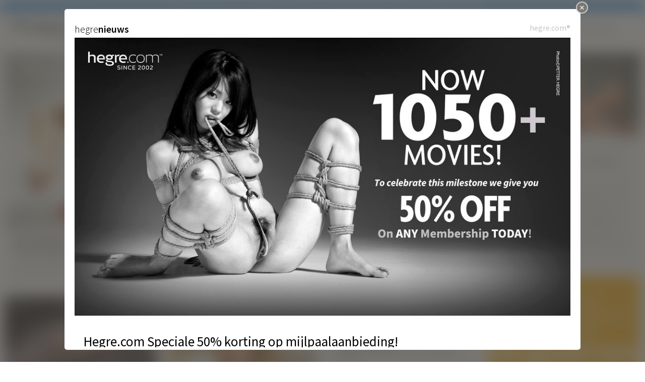

--- FILE ---
content_type: text/html; charset=utf-8
request_url: https://cdn.hegre.com/news/hegre-com-special-50-off-milestone-offer-?locale=nl
body_size: 18728
content:
<!DOCTYPE html>
<html lang="nl">
<head>
	<meta charset="UTF-8">
	<meta http-equiv="content-type" content="text/html; charset=UTF-8" />
		<!-- Google tag (gtag.js) -->
	<script async src="https://www.googletagmanager.com/gtag/js?id=G-GLJJFG2TY1"></script>
	<script>
	window.dataLayer = window.dataLayer || [];
	function gtag(){dataLayer.push(arguments);}
	gtag('js', new Date());

	ga_referrer = (result = new RegExp('(?:^|; )_referrer=([^;]*)').exec(document.cookie)) ? result[1] : null
	if(ga_referrer){
  		cookieDomain   = location.host.toString().replace(/:[0-9]+$/, '').split('.').slice(-2).join('.');
	    document.cookie ='_referrer=; expires=expires=Thu, 01 Jan 1970 00:00:01 GMT; domain=' + cookieDomain,'; path=/';

		gtag('config', 'G-GLJJFG2TY1',{page_referrer: ga_referrer});
	}else {
		gtag('config', 'G-GLJJFG2TY1');
	}
	</script>

	<meta name="viewport" content="width=device-width, initial-scale=1.0, minimum-scale=1.0, maximum-scale=1.0, user-scalable=no"/>

	<style> .artwork-reload-splash body { display: none; } </style>
	<script>!function(e,t){if(e.top==e||e.useArtworkInFrames){var o=365,r=location.host.toString().replace(/:[0-9]+$/,"").split(".").slice(-2).join("."),i=(e.devicePixelRatio||1)>=1.5,a=function(e){return(result=new RegExp("(?:^|; )_"+e+"=([^;]*)").exec(document.cookie))?result[1]:null},n=function(e,t){var i=new Date;i.setDate(i.getDate()+o),document.cookie=["_"+e,"=",String(t),"; expires="+i.toUTCString(),"; domain="+r,"; path=/"].join("")},b=function(){var e="(googlebot/|Googlebot-Mobile|Googlebot-Image|Google favicon|Mediapartners-Google|bingbot|slurp|java|wget|curl|Commons-HttpClient|Python-urllib|libwww|httpunit|nutch|phpcrawl|msnbot|jyxobot|FAST-WebCrawler|FAST Enterprise Crawler|biglotron|teoma|convera|seekbot|gigablast|exabot|ngbot|ia_archiver|GingerCrawler|webmon |httrack|webcrawler|grub.org|UsineNouvelleCrawler|antibot|netresearchserver|speedy|fluffy|bibnum.bnf|findlink|msrbot|panscient|yacybot|AISearchBot|IOI|ips-agent|tagoobot|MJ12bot|dotbot|woriobot|yanga|buzzbot|mlbot|yandexbot|purebot|Linguee Bot|Voyager|CyberPatrol|voilabot|baiduspider|citeseerxbot|spbot|twengabot|postrank|turnitinbot|scribdbot|page2rss|sitebot|linkdex|Adidxbot|blekkobot|ezooms|dotbot|Mail.RU_Bot|discobot|heritrix|findthatfile|europarchive.org|NerdByNature.Bot|sistrix crawler|ahrefsbot|Aboundex|domaincrawler|wbsearchbot|summify|ccbot|edisterbot|seznambot|ec2linkfinder|gslfbot|aihitbot|intelium_bot|facebookexternalhit|yeti|RetrevoPageAnalyzer|lb-spider|sogou|lssbot|careerbot|wotbox|wocbot|ichiro|DuckDuckBot|lssrocketcrawler|drupact|webcompanycrawler|acoonbot|openindexspider|gnam gnam spider|web-archive-net.com.bot|backlinkcrawler|coccoc|integromedb|content crawler spider|toplistbot|seokicks-robot|it2media-domain-crawler|ip-web-crawler.com|siteexplorer.info|elisabot|proximic|changedetection|blexbot|arabot|WeSEE:Search|niki-bot|CrystalSemanticsBot|rogerbot|360Spider|psbot|InterfaxScanBot|Lipperhey SEO Service|CC Metadata Scaper|g00g1e.net|GrapeshotCrawler|urlappendbot|brainobot|fr-crawler|binlar|SimpleCrawler|Livelapbot|Twitterbot|cXensebot|smtbot|bnf.fr_bot|A6-Indexer|ADmantX|Facebot|Twitterbot|OrangeBot|memorybot|AdvBot|MegaIndex|SemanticScholarBot|ltx71|nerdybot|xovibot|BUbiNG|Qwantify|archive.org_bot|Applebot|TweetmemeBot|crawler4j|findxbot|SemrushBot|yoozBot|lipperhey|y!j-asr|Domain Re-Animator Bot|AddThis)",t=new RegExp(e,"i"),o=navigator.userAgent;return!!t.test(o)},c=function(){n("width",e.innerWidth||t.clientWidth)},l=function(e,t,o){e.addEventListener?e.addEventListener(t,o,!1):e.attachEvent&&e.attachEvent("on"+t,o)},s=a("retina"),d=a("width");n("retina",i?1:0),c();var m=null!==a("retina"),p=s!==a("retina"),u=d!==a("width");return!b()&&m&&(p||u)?(document.referrer&&n("referrer",document.referrer),document.documentElement.className+=" artwork-reload-splash",void e.location.reload(!0)):void l(e,"resize",c)}}(window,document.documentElement);</script>
	
	<link rel="shortcut icon" href="/favicon.png" />
	<link rel="apple-touch-icon" href="/apple-touch-icon.png">
	<meta name="apple-mobile-web-app-title" content="Hegre.com">
	<link href="/rss.xml?locale=nl" rel="alternate" title="RSS" type="application/rss+xml" />

	<link rel="meta" href="//www.hegre.com/labels.rdf" type="application/rdf+xml" title="ICRA labels" />
	<meta http-equiv="pics-Label" content='(pics-1.1 "//www.icra.org/pics/vocabularyv03/" l gen true for "http://hegre.com" r (n 2 s 2 v 0 l 1 oa 0 ob 0 oc 0 od 0 oe 0 of 0 og 0 oh 0 c 0) gen true for "http://www.hegre.com" r (n 2 s 2 v 0 l 1 oa 0 ob 0 oc 0 od 0 oe 0 of 0 og 0 oh 0 c 0))' />
	<meta name="p:domain_verify" content="59bde31a53c720488ad5dccd9dbff8b8"/>
	<meta name="RATING" content="RTA-5042-1996-1400-1577-RTA" />
	

	<title>Hegre.com Speciale 50% korting op mijlpaalaanbieding!</title>

	<meta name="description" content="Na 22 jaar baanbrekende erotiek hebben we zojuist 1050+ HEGRE-films bereikt! Om dit mijlpaalevenement te vieren, geven we je 50% KORTING op elk lidmaatschapstype!" />

	<meta property="og:type" content="article" />
	<meta property="og:title" content="Hegre.com Speciale 50% korting op mijlpaalaanbieding!" />
	<meta property="og:site_name" content="Hegre. com" />
	<meta property="og:description" content="Na 22 jaar baanbrekende erotiek hebben we zojuist 1050+ HEGRE-films bereikt! Om dit mijlpaalevenement te vieren, geven we je 50% KORTING op elk lidmaatschapstype!" />
	<meta property="og:image" content="https://pp.hegre.com/news/hegre-com-special-50-off-milestone-offer-/hegre-com-special-50-off-milestone-offer--cover-image-1600x.jpg?v=1743425899" />

	<meta name="twitter:card" content="summary_large_image" />
	<meta name="twitter:site" content="" />
	<meta name="twitter:title" content="Hegre.com Speciale 50% korting op mijlpaalaanbieding!" />
	<meta name="twitter:description" content="Na 22 jaar baanbrekende erotiek hebben we zojuist 1050+ HEGRE-films bereikt! Om dit mijlpaalevenement te vieren, geven we je 50% KORTING op elk lidmaatschapstype!" />
	<meta name="twitter:image" content="https://pp.hegre.com/news/hegre-com-special-50-off-milestone-offer-/hegre-com-special-50-off-milestone-offer--cover-image-1600x.jpg?v=1743425899" />


	
	<link rel="alternate" hreflang="en" href="https://www.hegre.com/news/hegre-com-special-50-off-milestone-offer-?locale=en" />
	<link rel="alternate" hreflang="de" href="https://www.hegre.com/news/hegre-com-special-50-off-milestone-offer-?locale=de" />
	<link rel="alternate" hreflang="es" href="https://www.hegre.com/news/hegre-com-special-50-off-milestone-offer-?locale=es" />
	<link rel="alternate" hreflang="fr" href="https://www.hegre.com/news/hegre-com-special-50-off-milestone-offer-?locale=fr" />
	<link rel="alternate" hreflang="ja" href="https://www.hegre.com/news/hegre-com-special-50-off-milestone-offer-?locale=jp" />
	<link rel="alternate" hreflang="pt" href="https://www.hegre.com/news/hegre-com-special-50-off-milestone-offer-?locale=pt" />
	<link rel="alternate" hreflang="it" href="https://www.hegre.com/news/hegre-com-special-50-off-milestone-offer-?locale=it" />
	<link rel="alternate" hreflang="nl" href="https://www.hegre.com/news/hegre-com-special-50-off-milestone-offer-?locale=nl" />
	<link rel="alternate" hreflang="pl" href="https://www.hegre.com/news/hegre-com-special-50-off-milestone-offer-?locale=pl" />
	<link rel="alternate" hreflang="ko" href="https://www.hegre.com/news/hegre-com-special-50-off-milestone-offer-?locale=ko" />
	<link rel="alternate" hreflang="fi" href="https://www.hegre.com/news/hegre-com-special-50-off-milestone-offer-?locale=fi" />
	<link rel="alternate" hreflang="sv" href="https://www.hegre.com/news/hegre-com-special-50-off-milestone-offer-?locale=sv" />
	<link rel="alternate" hreflang="no" href="https://www.hegre.com/news/hegre-com-special-50-off-milestone-offer-?locale=no" />
	<link rel="alternate" hreflang="iw" href="https://www.hegre.com/news/hegre-com-special-50-off-milestone-offer-?locale=iw" />
	<link rel="alternate" hreflang="lv" href="https://www.hegre.com/news/hegre-com-special-50-off-milestone-offer-?locale=lv" />
	<link rel="alternate" hreflang="lt" href="https://www.hegre.com/news/hegre-com-special-50-off-milestone-offer-?locale=lt" />
	<link rel="alternate" hreflang="ar" href="https://www.hegre.com/news/hegre-com-special-50-off-milestone-offer-?locale=ar" />
	<link rel="alternate" hreflang="zh" href="https://www.hegre.com/news/hegre-com-special-50-off-milestone-offer-?locale=zh" />
	<link rel="alternate" hreflang="is" href="https://www.hegre.com/news/hegre-com-special-50-off-milestone-offer-?locale=is" />
	<link rel="alternate" hreflang="hi" href="https://www.hegre.com/news/hegre-com-special-50-off-milestone-offer-?locale=hi" />
	<link rel="alternate" hreflang="da" href="https://www.hegre.com/news/hegre-com-special-50-off-milestone-offer-?locale=da" />
	<link rel="alternate" hreflang="el" href="https://www.hegre.com/news/hegre-com-special-50-off-milestone-offer-?locale=el" />
	<link rel="alternate" hreflang="bg" href="https://www.hegre.com/news/hegre-com-special-50-off-milestone-offer-?locale=bg" />
	<link rel="alternate" hreflang="tr" href="https://www.hegre.com/news/hegre-com-special-50-off-milestone-offer-?locale=tr" />
	<link rel="alternate" hreflang="id" href="https://www.hegre.com/news/hegre-com-special-50-off-milestone-offer-?locale=id" />
	<link rel="alternate" hreflang="x-default" href="https://www.hegre.com/news/hegre-com-special-50-off-milestone-offer-" />
	<link href="https://cdnn.hegre.com/assets/main.css?1749722462" media="screen" rel="stylesheet" type="text/css" />	<link href="https://cdnn.hegre.com/assets/news.css?1739963618" media="screen" rel="stylesheet" type="text/css" />
	
	<script src="https://cdnn.hegre.com/assets/main.js?1729606801" type="text/javascript"></script>	<script src="https://cdnn.hegre.com/assets/news.js?1716992766" type="text/javascript"></script>
	
	<link href='//fonts.googleapis.com/css?family=Source+Sans+Pro:200,300,400,600,700,200italic,300italic,700italic' rel='stylesheet' type='text/css'>
	<script src="//ajax.googleapis.com/ajax/libs/webfont/1.4.7/webfont.js"></script>
	<script>
	if (WebFont) {
		WebFont.load({
			google: {
				families: ['Source Sans Pro:200,300,400,600,700,200italic,300italic,700italic'],
			},
			active: function() { $(document).trigger('update-main-menu'); },
		});
	}
	</script>
</head>
<body class="
	no-js
	news
	
	non-member
	locale-nl
	
	floating-bottom-banner
	light-appearance
	auto-translated
	">
	<script>
		$('body').removeClass('no-js');
	</script>
	
<div id="auto-translated" data-locale='nl'>
	<div>De inhoud van de site is voor uw gemak automatisch vertaald in nederlands . <a href="/news/hegre-com-special-50-off-milestone-offer-?locale=en">Terug naar de Engelse versie.</a></div>
	<a href="#" class="dismiss">x</a>
</div>
<div id="header" class="auto-translated">
	<div id="header-top">
<a href="/?locale=nl">		<img alt="Hegre.com" id="ukrain-heart" src="https://cdnn.hegre.com/images/ua-heart.png?1716992766" />		<img alt="Hegre.com" id="logo" src="https://cdnn.hegre.com/images/hegre-logo.svg?1716992766" />
</a>	</div>

	<div id="main-menu-container">
		<div id="main-menu-right" class="menu locale-nl">
			<div class="menu-content">
					
		<div class="menu-item menu-item-shopping_cart  " data-menu="shopping_cart" style="">

<a href="/orders/cart?locale=nl" special_name="shopping_cart_icon">					<span class="special-name"><i class="icon-basket"></i></span>

</a>
		</div>

					
		<div class="menu-item menu-item-more  with-sub-menu" data-menu="more" style="">

<a href="/?locale=nl" special_name="menu_icon" title="Meer">					<span class="name">Meer</span><span class="special-name"><i></i></span>

					<span class="down-arrow"></span>
</a>
				<div class="sub-menu">
					<div class="sub-menu-content">

								<div class="menu-item menu-item-explore  ">
									<a href="/explore?locale=nl" title="Ontdekken"><span>Ontdekken</span></a>
								</div>

								<div class="menu-item menu-item-galleries  ">
									<a href="/photos?locale=nl" title="Foto's"><span>Foto's</span></a>
								</div>

								<div class="menu-item menu-item-films  ">
									<a href="/movies?locale=nl" title="Films"><span>Films</span></a>
								</div>

								<div class="menu-item menu-item-models  ">
									<a href="/models?locale=nl" title="Modellen"><span>Modellen</span></a>
								</div>

								<div class="menu-item menu-item-live_cams  ">
									<a href="/live-cams?locale=nl" title="Live-camera's"><span>Live-camera's</span></a>
								</div>

								<div class="menu-item menu-item-wiki_posts  ">
									<a href="/sexed?locale=nl" title="Sexed"><span>Sexed</span></a>
								</div>

								<div class="menu-item menu-item-collections  ">
									<a href="/collections?locale=nl" title="Collecties"><span>Collecties</span></a>
								</div>

								<div class="menu-item menu-item-tantra  ">
									<a href="/tantra?locale=nl" title="Tantra"><span>Tantra</span></a>
								</div>

								<div class="menu-item menu-item-news active ">
									<a href="/news?locale=nl" title="Nieuws"><span>Nieuws</span></a>
								</div>

								<div class="menu-item menu-item-casting  ">
									<a href="/casting?locale=nl" title="Gieten"><span>Gieten</span></a>
								</div>

								<div class="menu-item menu-item-no_face  ">
									<a href="/casting/hegre-hidden?locale=nl" title="Verborgen"><span>Verborgen</span></a>
								</div>

								<div class="menu-item menu-item-homemade  ">
									<a href="/casting/hegre-homemade?locale=nl" title="Eigengemaakt"><span>Eigengemaakt</span></a>
								</div>

								<div class="menu-item menu-item-testimonials  ">
									<a href="/testimonials?locale=nl" title="Getuigenissen"><span>Getuigenissen</span></a>
								</div>

								<div class="menu-item menu-item-about  ">
									<a href="/about?locale=nl" title="Over"><span>Over</span></a>
								</div>

								<div class="menu-item menu-item-support  ">
									<a href="/support?locale=nl" title="Steun"><span>Steun</span></a>
								</div>

								<div class="menu-item menu-item-members  ">
									<a href="https://www.hegre.com/login?locale=nl" class="login" title="Log in"><span>Log in</span></a>
								</div>

								<div class="menu-item menu-item-signup  last">
									<a href="/signup?locale=nl" title="Doe met ons mee"><span>Doe met ons mee</span></a>
								</div>
					</div>
				</div>
		</div>

					
		<div class="menu-item menu-item-search  " data-menu="search" style="">

<a href="/search?locale=nl" title="Zoekopdracht">					<span>Zoekopdracht</span>

</a>
		</div>

					
		<div class="menu-item menu-item-appearance  " data-menu="appearance" style="">

<a href="/change-appearance?locale=nl" class="icon-" title="Verander uiterlijk">					<span><span class="dark-appearance">Overschakelen naar donkere modus</span><span class="light-appearance">Overschakelen naar lichte modus</span></span>

</a>
		</div>

					
		<div class="menu-item menu-item-flag  with-sub-menu" data-menu="flag" style="">

<a href="" blank_image="true" blank_image_class="fi fi-var" class="">					<span><img alt="Blank" class="fi fi-var" src="https://cdnn.hegre.com/images/blank.png?1716992766" /></span>

					<span class="down-arrow"></span>
</a>
				<div class="sub-menu">
					<div class="sub-menu-content">
							<div class='locales'>
  <h2>Land:</h2>
  <div class='country'>
    <span class="fi fi-var"></span>
    <span class="country-name"></span>
    <a href="/choose-country?locale=nl">(wijziging)</a>
  </div>
  <h2>Talen:</h2>
  <div class="languages">
          <a href="/news/hegre-com-special-50-off-milestone-offer-?locale=en" class="">English</a>
  </div>
  <div class="languages">
      <a href="/news/hegre-com-special-50-off-milestone-offer-?locale=da" class="">Dansk</a>
      <a href="/news/hegre-com-special-50-off-milestone-offer-?locale=de" class="">Deutsch</a>
      <a href="/news/hegre-com-special-50-off-milestone-offer-?locale=es" class="">Español</a>
      <a href="/news/hegre-com-special-50-off-milestone-offer-?locale=fr" class="">Français</a>
      <a href="/news/hegre-com-special-50-off-milestone-offer-?locale=id" class="">Indonesia</a>
      <a href="/news/hegre-com-special-50-off-milestone-offer-?locale=it" class="">Italiano</a>
      <a href="/news/hegre-com-special-50-off-milestone-offer-?locale=lv" class="">Latviešu</a>
      <a href="/news/hegre-com-special-50-off-milestone-offer-?locale=lt" class="">Lietuvių</a>
      <a href="/news/hegre-com-special-50-off-milestone-offer-?locale=nl" class="active">Nederlands</a>
      <a href="/news/hegre-com-special-50-off-milestone-offer-?locale=no" class="">Norsk</a>
      <a href="/news/hegre-com-special-50-off-milestone-offer-?locale=pl" class="">Polski</a>
      <a href="/news/hegre-com-special-50-off-milestone-offer-?locale=pt" class="">Português</a>
      <a href="/news/hegre-com-special-50-off-milestone-offer-?locale=fi" class="">Suomi</a>
      <a href="/news/hegre-com-special-50-off-milestone-offer-?locale=sv" class="">Svenska</a>
      <a href="/news/hegre-com-special-50-off-milestone-offer-?locale=tr" class="">Türkçe</a>
      <a href="/news/hegre-com-special-50-off-milestone-offer-?locale=is" class="">Íslenska</a>
      <a href="/news/hegre-com-special-50-off-milestone-offer-?locale=el" class="">Ελληνικά</a>
      <a href="/news/hegre-com-special-50-off-milestone-offer-?locale=bg" class="">Български</a>
      <a href="/news/hegre-com-special-50-off-milestone-offer-?locale=hi" class="">हिन्दी</a>
      <a href="/news/hegre-com-special-50-off-milestone-offer-?locale=zh" class="">中文</a>
      <a href="/news/hegre-com-special-50-off-milestone-offer-?locale=jp" class="">日本語</a>
      <a href="/news/hegre-com-special-50-off-milestone-offer-?locale=ko" class="">한국어</a>
  </div>
</div>
					</div>
				</div>
		</div>

					
		<div class="menu-item menu-item-follow_us  with-sub-menu" data-menu="follow_us" style="">

<a href="/?locale=nl" title="Volg ons">					<span>Volg ons</span>

					<span class="down-arrow"></span>
</a>
				<div class="sub-menu">
					<div class="sub-menu-content">

								<div class="menu-item menu-item-x  ">
									<a href="https://x.com/p_hegre" class="icon-x" target="_blank"><span></span></a>
								</div>

								<div class="menu-item menu-item-bluesky  ">
									<a href="https://bsky.app/profile/hegre.com" class="icon-bluesky" target="_blank"><span></span></a>
								</div>

								<div class="menu-item menu-item-youtube  last">
									<a href="https://www.youtube.com/@the_art_of_nude_photography/videos" class="icon-youtube" target="_blank"><span></span></a>
								</div>
					</div>
				</div>
		</div>

					
		<div class="menu-item menu-item-members  " data-menu="members" style="">

<a href="https://www.hegre.com/login?locale=nl" class="login" title="Log in">					<span>Log in</span>

</a>
		</div>

					
		<div class="menu-item menu-item-signup  " data-menu="signup" style="">

<a href="/signup?locale=nl" title="Doe met ons mee">					<span>Doe met ons mee</span>

</a>
		</div>

			</div>
		</div>

		<div id="main-menu-center" class="menu">
			<div class="menu-content">
					
		<div class="menu-item menu-item-explore  " data-menu="explore" style="">

<a href="/explore?locale=nl" title="Ontdekken">					<span>Ontdekken</span>

</a>
		</div>

					
		<div class="menu-item menu-item-galleries  " data-menu="galleries" style="">

<a href="/photos?locale=nl" title="Foto's">					<span>Foto's</span>

</a>
		</div>

					
		<div class="menu-item menu-item-films  " data-menu="films" style="">

<a href="/movies?locale=nl" title="Films">					<span>Films</span>

</a>
		</div>

					
		<div class="menu-item menu-item-models  " data-menu="models" style="">

<a href="/models?locale=nl" title="Modellen">					<span>Modellen</span>

</a>
		</div>

					
		<div class="menu-item menu-item-live_cams  " data-menu="live_cams" style="">

<a href="/live-cams?locale=nl" title="Live-camera's">					<span>Live-camera's</span>

</a>
		</div>

					
		<div class="menu-item menu-item-wiki_posts  " data-menu="wiki_posts" style="">

<a href="/sexed?locale=nl" title="Sexed">					<span>Sexed</span>

</a>
		</div>

					
		<div class="menu-item menu-item-collections  " data-menu="collections" style="">

<a href="/collections?locale=nl" title="Collecties">					<span>Collecties</span>

</a>
		</div>

					
		<div class="menu-item menu-item-tantra  " data-menu="tantra" style="">

<a href="/tantra?locale=nl" title="Tantra">					<span>Tantra</span>

</a>
		</div>

					
		<div class="menu-item menu-item-news active " data-menu="news" style="">

<a href="/news?locale=nl" title="Nieuws">					<span>Nieuws</span>

</a>
		</div>

					
		<div class="menu-item menu-item-casting  " data-menu="casting" style="">

<a href="/casting?locale=nl" title="Gieten">					<span>Gieten</span>

</a>
		</div>

					
		<div class="menu-item menu-item-no_face  " data-menu="no_face" style="">

<a href="/casting/hegre-hidden?locale=nl" title="Verborgen">					<span>Verborgen</span>

</a>
		</div>

					
		<div class="menu-item menu-item-homemade  " data-menu="homemade" style="">

<a href="/casting/hegre-homemade?locale=nl" title="Eigengemaakt">					<span>Eigengemaakt</span>

</a>
		</div>

					
		<div class="menu-item menu-item-testimonials  " data-menu="testimonials" style="">

<a href="/testimonials?locale=nl" title="Getuigenissen">					<span>Getuigenissen</span>

</a>
		</div>

					
		<div class="menu-item menu-item-about  " data-menu="about" style="">

<a href="/about?locale=nl" title="Over">					<span>Over</span>

</a>
		</div>

					
		<div class="menu-item menu-item-support  " data-menu="support" style="">

<a href="/support?locale=nl" title="Steun">					<span>Steun</span>

</a>
		</div>

			</div>
		</div>
	</div>
</div>
	<div id="frame">
		<div id="join-now-special-badge" class="join-now-special-badge two-months-for-one with-close-button">
			<a href="/signup?locale=nl"></a>
			<span class="close-button">×</span>
		</div>

		




		<script type="text/javascript">
    T = $.extend(true, window.T || {}, {
      news: {"news":"Nieuws"}
    });
</script>

<div id="news-index-page" class="js-infinite-scroll">
		<div id="current-news" data-url="/news/hegre-com-special-50-off-milestone-offer-?locale=nl" data-news-id="hegre-com-special-50-off-milestone-offer-">
			

<div class="news-preview">
	<div class="box-type-none category-specials category-highlights">
		<p class="hegre-news-trademark">
			<span class="hegre-news-title"><span class="site">Hegre</span><span class="section">Nieuws</span></span>

			<span class="trademark">hegre.com®</span>
		</p>

<a href="https://signup.hegre.com/signup/signup.php?s=1" target="_blank">				<div class="cover_image"><div class="img-holder" style="padding-bottom:56.276%;"><img alt="Hegre.com Speciale 50% korting op mijlpaalaanbieding!" src="https://pp.hegre.com/news/hegre-com-special-50-off-milestone-offer-/hegre-com-special-50-off-milestone-offer--cover-image-1024x.jpg?v=1743425899" /></div></div>
</a>
		<div class="news-content">
			<h1 class="news-title">Hegre.com Speciale 50% korting op mijlpaalaanbieding!</h1>
			<div class="share-buttons-wrapper inline">
				<span>Deel</span>
				<div class="share-buttons clearfix">
 	<div class="share-button-wrapper"><div class="bg"><div class="inner">
 	<a href="#share-via-facebook" class="share-window icon-facebook" data-h="580" data-id="hegre-com-special-50-off-milestone-offer-" data-type="news" data-via="facebook" data-w="520" title="Share"></a>
	</div></div></div>
 	<div class="share-button-wrapper"><div class="bg"><div class="inner">
 	<a href="#share-via-x" class="share-window icon-x" data-h="460" data-id="hegre-com-special-50-off-milestone-offer-" data-type="news" data-via="x" data-w="580" title="Post on X"></a>
	</div></div></div>
 	<div class="share-button-wrapper"><div class="bg"><div class="inner">
 	<a href="#share-via-bluesky" class="share-window icon-bluesky" data-h="460" data-id="hegre-com-special-50-off-milestone-offer-" data-type="news" data-via="bluesky" data-w="750" title="BlueSky"></a>
	</div></div></div>
 	<div class="share-button-wrapper"><div class="bg"><div class="inner">
 	<a href="#share-via-tumblr" class="share-window icon-tumblr" data-h="620" data-id="hegre-com-special-50-off-milestone-offer-" data-type="news" data-via="tumblr" data-w="540" title="tumblr"></a>
	</div></div></div>
 	<div class="share-button-wrapper"><div class="bg"><div class="inner">
 	<a href="#share-via-pinterest" class="share-window icon-pinterest" data-h="670" data-id="hegre-com-special-50-off-milestone-offer-" data-type="news" data-via="pinterest" data-w="750" title="Pinterest"></a>
	</div></div></div>
 	<div class="share-button-wrapper"><div class="bg"><div class="inner">
 	<a href="#share-via-whatsapp" class="share-window icon-whatsapp" data-h="620" data-id="hegre-com-special-50-off-milestone-offer-" data-type="news" data-via="whatsapp" data-w="850" title="WhatsApp"></a>
	</div></div></div>
 	<div class="share-button-wrapper"><div class="bg"><div class="inner">
 	<a href="#share-via-reddit" class="share-window icon-reddit" data-h="620" data-id="hegre-com-special-50-off-milestone-offer-" data-type="news" data-via="reddit" data-w="850" title="Reddit"></a>
	</div></div></div>
</div>
			</div>
				<div class="header"><p>Na 22 jaar baanbrekende erotiek hebben we zojuist 1050+ HEGRE-films bereikt! Om dit mijlpaalevenement te vieren, geven we je 50% KORTING op elk lidmaatschapstype!</p></div>

			

			<div class="text"><p><a style="display:inline-block;font-size:1.5em;line-height:1em;padding:0.5em;text-decoration:none;background-color: #3897f0;color:#FFF"  onmouseover="this.style.textDecoration='underline';" onmouseout="this.style.textDecoration='none';" href="https://signup.hegre.com/signup/signup.php?s=1">Klik hier om lid te worden!</a><br><br></p></div>
		</div>

		

<div class="comments-and-form-wrapper comment-form-at-top">
	


<div class="comment-form-wrapper clearfix active">

		<p class="login-to-comment">
				<strong>Wilt u reageren?</strong> <a href="/signup?locale=nl">Doe vandaag nog mee</a>, of <a href="https://www.hegre.com/login?locale=nl" class="login">teken in</a> als je al lid bent.
		</p>
</div>


	<!-- listing -->
	<div class="comments-wrapper" data-id="795" data-type="News">

			<p class="translation-text">Voor uw gemak zijn sommige opmerkingen automatisch vertaald naar de taal van uw keuze. Klik op "TONEN ORIGINELE TEKST" op de automatisch vertaalde opmerkingen om het origineel te lezen.</p>


					
							<div id="c-20cda" class="comment-row with-avatar">
									<div class="right-section">
										

<div class="user-avatar">
		<div class="avatar_image">
			<div class="img-holder">
					<img alt="7728" src="https://pp.hegre.com/default-avatars/28/7728.jpg" />
			</div>
		</div>

</div>
										<div class="user-membership-type">Premium lid</div>
									</div>

								<div class="comment-texts">
									<div class="user-info">
											<div class="name">
													<strong>John</strong>,
												United States
											</div>
									</div>
									<div class="comment-info">
										<div class="comment translated-text">
											Wie is dit model?
										</div>
										<div class="comment original-text">
											Who is this model?
										</div>
										<div class="reactions">
											<a href="#" class="reaction icon-thumbs-up-alt members-only" data-comment-id="134362" data-reaction="1" data-title="Leuk vinden">2</a>
											<a href="#" class="reaction icon-thumbs-down-alt members-only" data-comment-id="134362" data-reaction="2" data-title="Afkeer"></a>
										</div>
										<div class="liked-by-site">
										</div>
											<div class="show-original-text">
												<a href="/news/hegre-com-special-50-off-milestone-offer-?locale=nl#c-20cda" class="toggle icon-language" data-hide="Originele tekst verbergen" data-show="Zie originele tekst">Zie originele tekst</a>

											</div>
									</div>
								</div>

								<div class="clear"></div>


									<div class="replies">
											
							<div id="c-20eda" class="comment-row with-avatar">
									<div class="right-section">
										

<div class="user-avatar">
		<div class="avatar_image">
			<div class="img-holder">
					<img alt="1288" src="https://pp.hegre.com/default-avatars/88/1288.jpg" />
			</div>
		</div>

</div>
										<div class="user-membership-type">Premium lid</div>
									</div>

								<div class="comment-texts">
									<div class="user-info">
											<div class="name">
													<strong>erie</strong>,
												United States
											</div>
									</div>
									<div class="comment-info">
										<div class="comment translated-text">
											ik vond
zij is Konata
										</div>
										<div class="comment original-text">
											i found
she&#39;s Konata
										</div>
										<div class="reactions">
											<a href="#" class="reaction icon-thumbs-up-alt members-only" data-comment-id="134874" data-reaction="1" data-title="Leuk vinden">1</a>
											<a href="#" class="reaction icon-thumbs-down-alt members-only" data-comment-id="134874" data-reaction="2" data-title="Afkeer"></a>
										</div>
										<div class="liked-by-site">
										</div>
											<div class="show-original-text">
												<a href="/news/hegre-com-special-50-off-milestone-offer-?locale=nl#c-20eda" class="toggle icon-language" data-hide="Originele tekst verbergen" data-show="Zie originele tekst">Zie originele tekst</a>

											</div>
									</div>
								</div>

								<div class="clear"></div>


									<div class="replies">
											
							<div id="c-20edf" class="comment-row with-avatar">
									<div class="right-section">
										

<div class="user-avatar">
		<div class="avatar_image">
			<div class="img-holder">
					<img alt="7728" src="https://pp.hegre.com/default-avatars/28/7728.jpg" />
			</div>
		</div>

</div>
										<div class="user-membership-type">Premium lid</div>
									</div>

								<div class="comment-texts">
									<div class="user-info">
											<div class="name">
													<strong>John</strong>,
												United States
											</div>
									</div>
									<div class="comment-info">
										<div class="comment translated-text">
											Bedankt
										</div>
										<div class="comment original-text">
											Thanks
										</div>
										<div class="reactions">
											<a href="#" class="reaction icon-thumbs-up-alt members-only" data-comment-id="134879" data-reaction="1" data-title="Leuk vinden"></a>
											<a href="#" class="reaction icon-thumbs-down-alt members-only" data-comment-id="134879" data-reaction="2" data-title="Afkeer"></a>
										</div>
										<div class="liked-by-site">
										</div>
											<div class="show-original-text">
												<a href="/news/hegre-com-special-50-off-milestone-offer-?locale=nl#c-20edf" class="toggle icon-language" data-hide="Originele tekst verbergen" data-show="Zie originele tekst">Zie originele tekst</a>

											</div>
									</div>
								</div>

								<div class="clear"></div>


							</div>

									</div>
							</div>

									</div>
							</div>


	</div>

	
</div>

<script type="text/javascript">
    T = $.extend(true, window.T || {}, {
      comments: {"re":"MET BETREKKING TOT:"}
    });
</script>

	</div>
</div>

		</div>


	<div id="news-container">
<div class="news-entry large">
	<div class="content">
			<a href="/news/holiday-season-50-off-sale-gift-yourself-perfection-2025?locale=nl" class="as-dialog" title="Feestdagen: 50% korting! Verwen jezelf met iets perfects!"><div class="cover_image"><div class="img-holder" style="padding-bottom:56.2623%;"><img alt="Feestdagen: 50% korting! Verwen jezelf met iets perfects!" src="https://pp.hegre.com/news/holiday-season-50-off-sale-gift-yourself-perfection-2025/holiday-season-50-off-sale-gift-yourself-perfection-2025-cover-image-800x.jpg?v=1765274913" /></div></div></a>

		<div class="news-content">
				<h2 class="category">HOOGTEPUNTEN:</h2>

			<h2 class="title">
				<a href="/news/holiday-season-50-off-sale-gift-yourself-perfection-2025?locale=nl" class="as-dialog" title="Feestdagen: 50% korting! Verwen jezelf met iets perfects!">Feestdagen: 50% korting! Verwen jezelf met iets perfects!</a>
			</h2>

			<p>
				<span class="excerpt">Onthoud nummer één!</span>
				<a href="/news/holiday-season-50-off-sale-gift-yourself-perfection-2025?locale=nl" class="more as-dialog" title="Feestdagen: 50% korting! Verwen jezelf met iets perfects!">Meer</a>
			</p>
		</div>
	</div>
</div><div class="news-entry normal">
	<div class="content">
			<a href="/news/new-hegre-com-model-valeriia?locale=nl" class="as-dialog" title="Nieuw Hegre.com-model Valeriia"><div class="cover_image"><div class="img-holder" style="padding-bottom:56.4286%;"><img alt="Nieuw Hegre.com-model Valeriia" src="https://pp.hegre.com/news/new-hegre-com-model-valeriia/new-hegre-com-model-valeriia-cover-image-320x.jpg?v=1765274439" /></div></div></a>

		<div class="news-content">
				<h2 class="category">HOOGTEPUNTEN:</h2>

			<h2 class="title">
				<a href="/news/new-hegre-com-model-valeriia?locale=nl" class="as-dialog" title="Nieuw Hegre.com-model Valeriia">Nieuw Hegre.com-model Valeriia</a>
			</h2>

			<p>
				<span class="excerpt">Valeriia is een zeldzame combinatie van tegenstellingen. In het dagelijks leven valt ze nauwelijks op.</span>
				<a href="/news/new-hegre-com-model-valeriia?locale=nl" class="more as-dialog" title="Nieuw Hegre.com-model Valeriia">Meer</a>
			</p>
		</div>
	</div>
</div><div class="news-entry normal">
	<div class="content">
			<a href="/news/new-hegre-com-model-malena-a?locale=nl" class="as-dialog" title="Nieuw Hegre.com model Malena A"><div class="cover_image"><div class="img-holder" style="padding-bottom:56.25%;"><img alt="Nieuw Hegre.com model Malena A" src="https://pp.hegre.com/news/new-hegre-com-model-malena-a/new-hegre-com-model-malena-a-cover-image-320x.jpg?v=1763551977" /></div></div></a>

		<div class="news-content">
				<h2 class="category">HOOGTEPUNTEN:</h2>

			<h2 class="title">
				<a href="/news/new-hegre-com-model-malena-a?locale=nl" class="as-dialog" title="Nieuw Hegre.com model Malena A">Nieuw Hegre.com model Malena A</a>
			</h2>

			<p>
				<span class="excerpt">Ons nieuwste model verliet het door oorlog verscheurde Odessa voor een reeks naaktsessies met Petter in zijn studio's in Barcelona, Spanje. De ontmoeting sloeg meteen aan en resulteerde in een hele stroom fantastische nieuwe films en foto's!</span>
				<a href="/news/new-hegre-com-model-malena-a?locale=nl" class="more as-dialog" title="Nieuw Hegre.com model Malena A">Meer</a>
			</p>
		</div>
	</div>
</div><div class="news-entry normal">
	<div class="content">
			<a href="/news/new-hegre-com-model-ketik?locale=nl" class="as-dialog" title="Nieuw Hegre.com model Ketik"><div class="cover_image"><div class="img-holder" style="padding-bottom:56.25%;"><img alt="Nieuw Hegre.com model Ketik" src="https://pp.hegre.com/news/new-hegre-com-model-ketik/new-hegre-com-model-ketik-cover-image-320x.jpg?v=1763483632" /></div></div></a>

		<div class="news-content">
				<h2 class="category">HOOGTEPUNTEN:</h2>

			<h2 class="title">
				<a href="/news/new-hegre-com-model-ketik?locale=nl" class="as-dialog" title="Nieuw Hegre.com model Ketik">Nieuw Hegre.com model Ketik</a>
			</h2>

			<p>
				<span class="excerpt">Ketik is een voormalig turnster die model en actrice is geworden. Nadat ze haar liefde voor acteren en optreden ontdekte, versterkte ze haar liefde voor creativiteit toen ze naaktmodel werd.</span>
				<a href="/news/new-hegre-com-model-ketik?locale=nl" class="more as-dialog" title="Nieuw Hegre.com model Ketik">Meer</a>
			</p>
		</div>
	</div>
</div><div class="join-now-box news-entry normal orange">
<a href="/signup?locale=nl" class="content">		<span>Beoordeeld<br>#1 beste erotische site<br>ter wereld</span>
		<strong>Vergezel ons vandaag!</strong>
		<div class="logo">
			<div class="logo-wrapper" style="padding-bottom: 19.2%; height: 0;">
				<img alt="Hegre.com" src="https://cdnn.hegre.com/images/hegre-logo-white.png?1716992766" />
			</div>
		</div>
</a></div><div class="news-entry normal">
	<div class="content">
			<a href="/news/new-hegre-com-model-ksenia-g?locale=nl" class="as-dialog" title="Nieuw Hegre.com model Ksenia G"><div class="cover_image"><div class="img-holder" style="padding-bottom:56.4375%;"><img alt="Nieuw Hegre.com model Ksenia G" src="https://pp.hegre.com/news/new-hegre-com-model-ksenia-g/new-hegre-com-model-ksenia-g-cover-image-320x.jpg?v=1758728057" /></div></div></a>

		<div class="news-content">
				<h2 class="category">HOOGTEPUNTEN:</h2>

			<h2 class="title">
				<a href="/news/new-hegre-com-model-ksenia-g?locale=nl" class="as-dialog" title="Nieuw Hegre.com model Ksenia G">Nieuw Hegre.com model Ksenia G</a>
			</h2>

			<p>
				<span class="excerpt">Ksenia G komt uit de prachtige stad Kiev, Oekraïne. Ze is levendig en extravert en heeft altijd een warme glimlach bij de hand.</span>
				<a href="/news/new-hegre-com-model-ksenia-g?locale=nl" class="more as-dialog" title="Nieuw Hegre.com model Ksenia G">Meer</a>
			</p>
		</div>
	</div>
</div><div class="news-entry normal">
	<div class="content">
			<a href="/news/new-hegre-com-model-rita-m?locale=nl" class="as-dialog" title="Nieuw Hegre.com-model Rita M"><div class="cover_image"><div class="img-holder" style="padding-bottom:56.25%;"><img alt="Nieuw Hegre.com-model Rita M" src="https://pp.hegre.com/news/new-hegre-com-model-rita-m/new-hegre-com-model-rita-m-cover-image-320x.jpg?v=1745508627" /></div></div></a>

		<div class="news-content">
				<h2 class="category">HOOGTEPUNTEN:</h2>

			<h2 class="title">
				<a href="/news/new-hegre-com-model-rita-m?locale=nl" class="as-dialog" title="Nieuw Hegre.com-model Rita M">Nieuw Hegre.com-model Rita M</a>
			</h2>

			<p>
				<span class="excerpt">Rita M is de absolute droomgirl van hiernaast. Ze heeft de serieuze uitstraling van een jonge Heather Graham en is de absolute klassieke schoonheid.</span>
				<a href="/news/new-hegre-com-model-rita-m?locale=nl" class="more as-dialog" title="Nieuw Hegre.com-model Rita M">Meer</a>
			</p>
		</div>
	</div>
</div><div class="news-entry normal">
	<div class="content">
			<a href="/news/new-hegre-com-model-kira-a?locale=nl" class="as-dialog" title="Nieuw Hegre.com model Kira A"><div class="cover_image"><div class="img-holder" style="padding-bottom:56.25%;"><img alt="Nieuw Hegre.com model Kira A" src="https://pp.hegre.com/news/new-hegre-com-model-kira-a/new-hegre-com-model-kira-a-cover-image-320x.jpg?v=1743419218" /></div></div></a>

		<div class="news-content">
				<h2 class="category">HOOGTEPUNTEN:</h2>

			<h2 class="title">
				<a href="/news/new-hegre-com-model-kira-a?locale=nl" class="as-dialog" title="Nieuw Hegre.com model Kira A">Nieuw Hegre.com model Kira A</a>
			</h2>

			<p>
				<span class="excerpt">Kira A is geboren in Dnipro, Oekraïne, en is een zeldzame en verfijnde schoonheid. Ze heeft een lange tijd in het buitenland doorgebracht, spreekt een veelvoud aan talen en voelt zich overal direct op haar gemak.</span>
				<a href="/news/new-hegre-com-model-kira-a?locale=nl" class="more as-dialog" title="Nieuw Hegre.com model Kira A">Meer</a>
			</p>
		</div>
	</div>
</div><div class="news-entry normal">
	<div class="content">
			<a href="/news/new-hegre-com-model-kerry?locale=nl" class="as-dialog" title="Nieuw Hegre.com-model Kerry"><div class="cover_image"><div class="img-holder" style="padding-bottom:56.25%;"><img alt="Nieuw Hegre.com-model Kerry" src="https://pp.hegre.com/news/new-hegre-com-model-kerry/new-hegre-com-model-kerry-cover-image-320x.jpg?v=1743419222" /></div></div></a>

		<div class="news-content">
				<h2 class="category">HOOGTEPUNTEN:</h2>

			<h2 class="title">
				<a href="/news/new-hegre-com-model-kerry?locale=nl" class="as-dialog" title="Nieuw Hegre.com-model Kerry">Nieuw Hegre.com-model Kerry</a>
			</h2>

			<p>
				<span class="excerpt">Kerry, oorspronkelijk afkomstig uit Luhansk, Oekraïne, heeft veel van haar tijd doorgebracht in Odessa. Nu woont ze in Berlijn en is ze fulltime model.</span>
				<a href="/news/new-hegre-com-model-kerry?locale=nl" class="more as-dialog" title="Nieuw Hegre.com-model Kerry">Meer</a>
			</p>
		</div>
	</div>
</div><div class="news-entry normal">
	<div class="content">
			<a href="/news/new-hegre-com-model-anna-del-arte?locale=nl" class="as-dialog" title="Nieuw Hegre.com-model Anna Del Arte"><div class="cover_image"><div class="img-holder" style="padding-bottom:56.25%;"><img alt="Nieuw Hegre.com-model Anna Del Arte" src="https://pp.hegre.com/news/new-hegre-com-model-anna-del-arte/new-hegre-com-model-anna-del-arte-cover-image-320x.jpg?v=1743419244" /></div></div></a>

		<div class="news-content">
				<h2 class="category">HOOGTEPUNTEN:</h2>

			<h2 class="title">
				<a href="/news/new-hegre-com-model-anna-del-arte?locale=nl" class="as-dialog" title="Nieuw Hegre.com-model Anna Del Arte">Nieuw Hegre.com-model Anna Del Arte</a>
			</h2>

			<p>
				<span class="excerpt">Anna Del Arte komt uit Kiev en is 23 jaar oud. Ze is een professionele circusartiest, met een lange carrière en verschillende Europese tournees op haar naam.</span>
				<a href="/news/new-hegre-com-model-anna-del-arte?locale=nl" class="more as-dialog" title="Nieuw Hegre.com-model Anna Del Arte">Meer</a>
			</p>
		</div>
	</div>
</div><div class="news-entry normal">
	<div class="content">
			<a href="/news/new-hegre-com-model-alivtina?locale=nl" class="as-dialog" title="Nieuw Hegre.com model Alivtina"><div class="cover_image"><div class="img-holder" style="padding-bottom:56.25%;"><img alt="Nieuw Hegre.com model Alivtina" src="https://pp.hegre.com/news/new-hegre-com-model-alivtina/new-hegre-com-model-alivtina-cover-image-320x.jpg?v=1743419248" /></div></div></a>

		<div class="news-content">
				<h2 class="category">HOOGTEPUNTEN:</h2>

			<h2 class="title">
				<a href="/news/new-hegre-com-model-alivtina?locale=nl" class="as-dialog" title="Nieuw Hegre.com model Alivtina">Nieuw Hegre.com model Alivtina</a>
			</h2>

			<p>
				<span class="excerpt">Maak kennis met Alivtina, een levendige 21-jarige uit de betoverende stad Kiev, wiens passie voor kunst geen grenzen kent. Met haar opleiding aan prestigieuze kunstacademies is ze op een missie om een gewilde curator en kunstcriticus te worden.</span>
				<a href="/news/new-hegre-com-model-alivtina?locale=nl" class="more as-dialog" title="Nieuw Hegre.com model Alivtina">Meer</a>
			</p>
		</div>
	</div>
</div><div class="news-entry normal">
	<div class="content">
			<a href="/news/new-hegre-com-model-diana-m?locale=nl" class="as-dialog" title="Nieuw Hegre.com model Diana M"><div class="cover_image"><div class="img-holder" style="padding-bottom:56.25%;"><img alt="Nieuw Hegre.com model Diana M" src="https://pp.hegre.com/news/new-hegre-com-model-diana-m/new-hegre-com-model-diana-m-cover-image-320x.jpg?v=1743419262" /></div></div></a>

		<div class="news-content">
				<h2 class="category">HOOGTEPUNTEN:</h2>

			<h2 class="title">
				<a href="/news/new-hegre-com-model-diana-m?locale=nl" class="as-dialog" title="Nieuw Hegre.com model Diana M">Nieuw Hegre.com model Diana M</a>
			</h2>

			<p>
				<span class="excerpt">Diana M komt oorspronkelijk uit de bruisende stad Kiev. Als professioneel model heeft ze jarenlang de modescènes van grote Europese hoofdsteden gesierd.</span>
				<a href="/news/new-hegre-com-model-diana-m?locale=nl" class="more as-dialog" title="Nieuw Hegre.com model Diana M">Meer</a>
			</p>
		</div>
	</div>
</div><div class="news-entry normal">
	<div class="content">
			<a href="/news/new-hegre-com-model-diana?locale=nl" class="as-dialog" title="Nieuw Hegre.com-model Diana"><div class="cover_image"><div class="img-holder" style="padding-bottom:56.25%;"><img alt="Nieuw Hegre.com-model Diana" src="https://pp.hegre.com/news/new-hegre-com-model-diana/new-hegre-com-model-diana-cover-image-320x.jpg?v=1743419319" /></div></div></a>

		<div class="news-content">
				<h2 class="category">HOOGTEPUNTEN:</h2>

			<h2 class="title">
				<a href="/news/new-hegre-com-model-diana?locale=nl" class="as-dialog" title="Nieuw Hegre.com-model Diana">Nieuw Hegre.com-model Diana</a>
			</h2>

			<p>
				<span class="excerpt">Diana komt uit de stad Kiev in Oekraïne. Ze is een multitalent; ze is model, ze doet aan paaldansen op competitieve wijze en ze schildert constant.</span>
				<a href="/news/new-hegre-com-model-diana?locale=nl" class="more as-dialog" title="Nieuw Hegre.com-model Diana">Meer</a>
			</p>
		</div>
	</div>
</div><div class="join-now-box news-entry normal pink">
<a href="/signup?locale=nl" class="content">		<span>Beoordeeld<br>#1 beste erotische site<br>ter wereld</span>
		<strong>Vergezel ons vandaag!</strong>
		<div class="logo">
			<div class="logo-wrapper" style="padding-bottom: 19.2%; height: 0;">
				<img alt="Hegre.com" src="https://cdnn.hegre.com/images/hegre-logo-white.png?1716992766" />
			</div>
		</div>
</a></div><div class="news-entry normal">
	<div class="content">
			<a href="/news/new-hegre-com-model-hareniks?locale=nl" class="as-dialog" title="Nieuw Hegre.com-model Hareniks"><div class="cover_image"><div class="img-holder" style="padding-bottom:56.25%;"><img alt="Nieuw Hegre.com-model Hareniks" src="https://pp.hegre.com/news/new-hegre-com-model-hareniks/new-hegre-com-model-hareniks-cover-image-320x.jpg?v=1743419329" /></div></div></a>

		<div class="news-content">
				<h2 class="category">HOOGTEPUNTEN:</h2>

			<h2 class="title">
				<a href="/news/new-hegre-com-model-hareniks?locale=nl" class="as-dialog" title="Nieuw Hegre.com-model Hareniks">Nieuw Hegre.com-model Hareniks</a>
			</h2>

			<p>
				<span class="excerpt">Hareniks komt uit Kiev. Ze is een ervaren amateurmodel en een enthousiaste fotograaf, en werkt momenteel voor een in Kiev gevestigd productiebedrijf als backstage contentmaker.</span>
				<a href="/news/new-hegre-com-model-hareniks?locale=nl" class="more as-dialog" title="Nieuw Hegre.com-model Hareniks">Meer</a>
			</p>
		</div>
	</div>
</div><div class="news-entry normal">
	<div class="content">
			<a href="/news/new-hegre-com-model-veta?locale=nl" class="as-dialog" title="Nieuw Hegre.com-model Veta"><div class="cover_image"><div class="img-holder" style="padding-bottom:56.25%;"><img alt="Nieuw Hegre.com-model Veta" src="https://pp.hegre.com/news/new-hegre-com-model-veta/new-hegre-com-model-veta-cover-image-320x.jpg?v=1743419338" /></div></div></a>

		<div class="news-content">
				<h2 class="category">HOOGTEPUNTEN:</h2>

			<h2 class="title">
				<a href="/news/new-hegre-com-model-veta?locale=nl" class="as-dialog" title="Nieuw Hegre.com-model Veta">Nieuw Hegre.com-model Veta</a>
			</h2>

			<p>
				<span class="excerpt">Veta komt uit de stad Charkov. Ze is van Krim-Tartaarse afkomst, en dat is zeker te zien aan haar exotische houding.</span>
				<a href="/news/new-hegre-com-model-veta?locale=nl" class="more as-dialog" title="Nieuw Hegre.com-model Veta">Meer</a>
			</p>
		</div>
	</div>
</div><div class="news-entry normal">
	<div class="content">
			<a href="/news/new-hegre-com-model-inga?locale=nl" class="as-dialog" title="Nieuw Hegre.com-model Inga"><div class="cover_image"><div class="img-holder" style="padding-bottom:56.25%;"><img alt="Nieuw Hegre.com-model Inga" src="https://pp.hegre.com/news/new-hegre-com-model-inga/new-hegre-com-model-inga-cover-image-320x.jpg?v=1743419342" /></div></div></a>

		<div class="news-content">
				<h2 class="category">HOOGTEPUNTEN:</h2>

			<h2 class="title">
				<a href="/news/new-hegre-com-model-inga?locale=nl" class="as-dialog" title="Nieuw Hegre.com-model Inga">Nieuw Hegre.com-model Inga</a>
			</h2>

			<p>
				<span class="excerpt">Ons nieuwe model Inga is geboren en getogen in Rusland, maar vloog naar Frankrijk zodra ze de kans had. En nu werkt ze als succesvol fotomodel in de grote stad Parijs.</span>
				<a href="/news/new-hegre-com-model-inga?locale=nl" class="more as-dialog" title="Nieuw Hegre.com-model Inga">Meer</a>
			</p>
		</div>
	</div>
</div><div class="news-entry normal">
	<div class="content">
			<a href="/news/new-hegre-com-model-amy?locale=nl" class="as-dialog" title="Nieuw Hegre.com-model Amy"><div class="cover_image"><div class="img-holder" style="padding-bottom:56.25%;"><img alt="Nieuw Hegre.com-model Amy" src="https://pp.hegre.com/news/new-hegre-com-model-amy/new-hegre-com-model-amy-cover-image-320x.jpg?v=1743419356" /></div></div></a>

		<div class="news-content">
				<h2 class="category">HOOGTEPUNTEN:</h2>

			<h2 class="title">
				<a href="/news/new-hegre-com-model-amy?locale=nl" class="as-dialog" title="Nieuw Hegre.com-model Amy">Nieuw Hegre.com-model Amy</a>
			</h2>

			<p>
				<span class="excerpt">Amy komt uit de grote stad Kiev, de hoofdstad van Oekraïne. Half Koreaans, half Oekraïens, ze is een zeldzame exotische schoonheid, een genot om naar te kijken en opwindend om te kennen.</span>
				<a href="/news/new-hegre-com-model-amy?locale=nl" class="more as-dialog" title="Nieuw Hegre.com-model Amy">Meer</a>
			</p>
		</div>
	</div>
</div><div class="news-entry normal">
	<div class="content">
			<a href="/news/new-hegre-com-model-aya?locale=nl" class="as-dialog" title="Nieuw Hegre.com-model Aya"><div class="cover_image"><div class="img-holder" style="padding-bottom:56.25%;"><img alt="Nieuw Hegre.com-model Aya" src="https://pp.hegre.com/news/new-hegre-com-model-aya/new-hegre-com-model-aya-cover-image-320x.jpg?v=1743419368" /></div></div></a>

		<div class="news-content">
				<h2 class="category">HEGRE-VIDEO&#39;S:</h2>

			<h2 class="title">
				<a href="/news/new-hegre-com-model-aya?locale=nl" class="as-dialog" title="Nieuw Hegre.com-model Aya">Nieuw Hegre.com-model Aya</a>
			</h2>

			<p>
				<span class="excerpt">Aya komt uit Dnipro in Oekraïne. Ze is heerlijk charmant en speels, en gezegend met alle schoonheid van een roos in volle bloei.</span>
				<a href="/news/new-hegre-com-model-aya?locale=nl" class="more as-dialog" title="Nieuw Hegre.com-model Aya">Meer</a>
			</p>
		</div>
	</div>
</div><div class="news-entry normal">
	<div class="content">
			<a href="/news/new-hegre-com-model-stasya?locale=nl" class="as-dialog" title="Nieuw Hegre.com-model Stasya"><div class="cover_image"><div class="img-holder" style="padding-bottom:56.4323%;"><img alt="Nieuw Hegre.com-model Stasya" src="https://pp.hegre.com/news/new-hegre-com-model-stasya/new-hegre-com-model-stasya-cover-image-320x.jpg?v=1743419379" /></div></div></a>

		<div class="news-content">
				<h2 class="category">HOOGTEPUNTEN:</h2>

			<h2 class="title">
				<a href="/news/new-hegre-com-model-stasya?locale=nl" class="as-dialog" title="Nieuw Hegre.com-model Stasya">Nieuw Hegre.com-model Stasya</a>
			</h2>

			<p>
				<span class="excerpt">Met trots introduceren wij ons nieuwe Hegre model STASYA. Geboren in Oekraïne en destijds werkzaam als fotomodel in Parijs.</span>
				<a href="/news/new-hegre-com-model-stasya?locale=nl" class="more as-dialog" title="Nieuw Hegre.com-model Stasya">Meer</a>
			</p>
		</div>
	</div>
</div><div class="news-entry normal">
	<div class="content">
			<a href="/news/new-hegre-com-model-iryna?locale=nl" class="as-dialog" title="Nieuw Hegre.com-model Iryna"><div class="cover_image"><div class="img-holder" style="padding-bottom:56.25%;"><img alt="Nieuw Hegre.com-model Iryna" src="https://pp.hegre.com/news/new-hegre-com-model-iryna/new-hegre-com-model-iryna-cover-image-320x.jpg?v=1743419390" /></div></div></a>

		<div class="news-content">
				<h2 class="category">HOOGTEPUNTEN:</h2>

			<h2 class="title">
				<a href="/news/new-hegre-com-model-iryna?locale=nl" class="as-dialog" title="Nieuw Hegre.com-model Iryna">Nieuw Hegre.com-model Iryna</a>
			</h2>

			<p>
				<span class="excerpt">Iryna komt uit de grote stad Kiev. Een exotische mix van grootouders van Armeens bloed heeft geleid tot haar aparte en mooie uiterlijk.</span>
				<a href="/news/new-hegre-com-model-iryna?locale=nl" class="more as-dialog" title="Nieuw Hegre.com-model Iryna">Meer</a>
			</p>
		</div>
	</div>
</div><div class="news-entry normal">
	<div class="content">
			<a href="/news/new-hegre-com-model-toree?locale=nl" class="as-dialog" title="Nieuw Hegre.com-model Toree"><div class="cover_image"><div class="img-holder" style="padding-bottom:56.25%;"><img alt="Nieuw Hegre.com-model Toree" src="https://pp.hegre.com/news/new-hegre-com-model-toree/new-hegre-com-model-toree-cover-image-320x.jpg?v=1743172033" /></div></div></a>

		<div class="news-content">
				<h2 class="category">HOOGTEPUNTEN:</h2>

			<h2 class="title">
				<a href="/news/new-hegre-com-model-toree?locale=nl" class="as-dialog" title="Nieuw Hegre.com-model Toree">Nieuw Hegre.com-model Toree</a>
			</h2>

			<p>
				<span class="excerpt">Ze houdt van het leven en is gewoon ongelooflijk vrolijk en gelukkig. Zeg hallo tegen Toree, ons nieuwe en prachtige model.</span>
				<a href="/news/new-hegre-com-model-toree?locale=nl" class="more as-dialog" title="Nieuw Hegre.com-model Toree">Meer</a>
			</p>
		</div>
	</div>
</div><div class="news-entry normal">
	<div class="content">
			<a href="/news/new-hegre-com-model-dana?locale=nl" class="as-dialog" title="Nieuw Hegre.com-model Dana!"><div class="cover_image"><div class="img-holder" style="padding-bottom:56.25%;"><img alt="Nieuw Hegre.com-model Dana!" src="https://pp.hegre.com/news/new-hegre-com-model-dana/new-hegre-com-model-dana-cover-image-320x.jpg?v=1743172215" /></div></div></a>

		<div class="news-content">
				<h2 class="category">HOOGTEPUNTEN:</h2>

			<h2 class="title">
				<a href="/news/new-hegre-com-model-dana?locale=nl" class="as-dialog" title="Nieuw Hegre.com-model Dana!">Nieuw Hegre.com-model Dana!</a>
			</h2>

			<p>
				<span class="excerpt">DANA, geboren en getogen in Kiev, is een zeldzame en unieke bloem, stijlvol en elegant, en altijd klaar voor een nieuwe uitdaging.</span>
				<a href="/news/new-hegre-com-model-dana?locale=nl" class="more as-dialog" title="Nieuw Hegre.com-model Dana!">Meer</a>
			</p>
		</div>
	</div>
</div><div class="news-entry normal">
	<div class="content">
			<a href="/news/new-hegre-com-model-viktoriia-?locale=nl" class="as-dialog" title="Nieuw Hegre.com-model Viktoriia!"><div class="cover_image"><div class="img-holder" style="padding-bottom:56.25%;"><img alt="Nieuw Hegre.com-model Viktoriia!" src="https://pp.hegre.com/news/new-hegre-com-model-viktoriia-/new-hegre-com-model-viktoriia--cover-image-320x.jpg?v=1743499640" /></div></div></a>

		<div class="news-content">
				<h2 class="category">HOOGTEPUNTEN:</h2>

			<h2 class="title">
				<a href="/news/new-hegre-com-model-viktoriia-?locale=nl" class="as-dialog" title="Nieuw Hegre.com-model Viktoriia!">Nieuw Hegre.com-model Viktoriia!</a>
			</h2>

			<p>
				<span class="excerpt">Viktoriia ziet eruit als een nobele dame uit een gouden eeuw. Van vóór de uitvinding van auto's en elektriciteit.</span>
				<a href="/news/new-hegre-com-model-viktoriia-?locale=nl" class="more as-dialog" title="Nieuw Hegre.com-model Viktoriia!">Meer</a>
			</p>
		</div>
	</div>
</div><div class="news-entry normal">
	<div class="content">
			<a href="/news/new-hegre-com-model-desi-devi?locale=nl" class="as-dialog" title="Nieuw Hegre.com-model Desi Devi"><div class="cover_image"><div class="img-holder" style="padding-bottom:56.4323%;"><img alt="Nieuw Hegre.com-model Desi Devi" src="https://pp.hegre.com/news/new-hegre-com-model-desi-devi/new-hegre-com-model-desi-devi-cover-image-320x.jpg?v=1743173418" /></div></div></a>

		<div class="news-content">
				<h2 class="category">HOOGTEPUNTEN:</h2>

			<h2 class="title">
				<a href="/news/new-hegre-com-model-desi-devi?locale=nl" class="as-dialog" title="Nieuw Hegre.com-model Desi Devi">Nieuw Hegre.com-model Desi Devi</a>
			</h2>

			<p>
				<span class="excerpt">We ontdekten Desi Devi een tijdje geleden op straat en waren meteen onder de indruk van haar uiterlijk en stijl.</span>
				<a href="/news/new-hegre-com-model-desi-devi?locale=nl" class="more as-dialog" title="Nieuw Hegre.com-model Desi Devi">Meer</a>
			</p>
		</div>
	</div>
</div><div class="news-entry normal">
	<div class="content">
			<a href="/news/new-hegre-com-model-taya-k?locale=nl" class="as-dialog" title="Nieuw Hegre.com-model Taya K"><div class="cover_image"><div class="img-holder" style="padding-bottom:56.25%;"><img alt="Nieuw Hegre.com-model Taya K" src="https://pp.hegre.com/news/new-hegre-com-model-taya-k/new-hegre-com-model-taya-k-cover-image-320x.jpg?v=1743173940" /></div></div></a>

		<div class="news-content">
				<h2 class="category">HOOGTEPUNTEN:</h2>

			<h2 class="title">
				<a href="/news/new-hegre-com-model-taya-k?locale=nl" class="as-dialog" title="Nieuw Hegre.com-model Taya K">Nieuw Hegre.com-model Taya K</a>
			</h2>

			<p>
				<span class="excerpt">Taya K komt uit de stad Lviv. Als fervent yogabeoefenaar heeft ze de wereld rondgereisd en een groot aantal exotische praktijken verzameld om mee naar huis te nemen.</span>
				<a href="/news/new-hegre-com-model-taya-k?locale=nl" class="more as-dialog" title="Nieuw Hegre.com-model Taya K">Meer</a>
			</p>
		</div>
	</div>
</div><div class="join-now-box news-entry normal green">
<a href="/signup?locale=nl" class="content">		<span>Beoordeeld<br>#1 beste erotische site<br>ter wereld</span>
		<strong>Vergezel ons vandaag!</strong>
		<div class="logo">
			<div class="logo-wrapper" style="padding-bottom: 19.2%; height: 0;">
				<img alt="Hegre.com" src="https://cdnn.hegre.com/images/hegre-logo-white.png?1716992766" />
			</div>
		</div>
</a></div><div class="news-entry normal">
	<div class="content">
			<a href="/news/new-hegre-com-model-oks-b?locale=nl" class="as-dialog" title="Nieuw Hegre.com-model Oks B"><div class="cover_image"><div class="img-holder" style="padding-bottom:56.25%;"><img alt="Nieuw Hegre.com-model Oks B" src="https://pp.hegre.com/news/new-hegre-com-model-oks-b/new-hegre-com-model-oks-b-cover-image-320x.jpg?v=1743503126" /></div></div></a>

		<div class="news-content">
				<h2 class="category">HOOGTEPUNTEN:</h2>

			<h2 class="title">
				<a href="/news/new-hegre-com-model-oks-b?locale=nl" class="as-dialog" title="Nieuw Hegre.com-model Oks B">Nieuw Hegre.com-model Oks B</a>
			</h2>

			<p>
				<span class="excerpt">Oks B is stoutmoedig en extravert en is niet bang om je te laten weten wat ze denkt en hoe ze zich voelt.</span>
				<a href="/news/new-hegre-com-model-oks-b?locale=nl" class="more as-dialog" title="Nieuw Hegre.com-model Oks B">Meer</a>
			</p>
		</div>
	</div>
</div><div class="news-entry normal">
	<div class="content">
			<a href="/news/new-hegre-com-model-dariia-m?locale=nl" class="as-dialog" title="Nieuw Hegre.com-model Dariia M."><div class="cover_image"><div class="img-holder" style="padding-bottom:56.25%;"><img alt="Nieuw Hegre.com-model Dariia M." src="https://pp.hegre.com/news/new-hegre-com-model-dariia-m/new-hegre-com-model-dariia-m-cover-image-320x.jpg?v=1743428251" /></div></div></a>

		<div class="news-content">
				<h2 class="category">HOOGTEPUNTEN:</h2>

			<h2 class="title">
				<a href="/news/new-hegre-com-model-dariia-m?locale=nl" class="as-dialog" title="Nieuw Hegre.com-model Dariia M.">Nieuw Hegre.com-model Dariia M.</a>
			</h2>

			<p>
				<span class="excerpt">Dariia M, geboren en getogen in Kiev, Oekraïne, is een geboren atleet. Met name haar vaardigheden als turnster hebben haar door de jaren heen een reeks gouden medailles op verschillende nationale kampioenschappen opgeleverd.</span>
				<a href="/news/new-hegre-com-model-dariia-m?locale=nl" class="more as-dialog" title="Nieuw Hegre.com-model Dariia M.">Meer</a>
			</p>
		</div>
	</div>
</div><div class="news-entry normal">
	<div class="content">
			<a href="/news/new-hegre-com-model-estel?locale=nl" class="as-dialog" title="Nieuw Hegre.com-model Estel"><div class="cover_image"><div class="img-holder" style="padding-bottom:56.4323%;"><img alt="Nieuw Hegre.com-model Estel" src="https://pp.hegre.com/news/new-hegre-com-model-estel/new-hegre-com-model-estel-cover-image-320x.jpg?v=1743504235" /></div></div></a>

		<div class="news-content">
				<h2 class="category">BIJZONDERHEDEN:</h2>

			<h2 class="title">
				<a href="/news/new-hegre-com-model-estel?locale=nl" class="as-dialog" title="Nieuw Hegre.com-model Estel">Nieuw Hegre.com-model Estel</a>
			</h2>

			<p>
				<span class="excerpt">Ons nieuwe model komt uit de historische stad Dnipro in centraal Oekraïne. Mooi, atletisch en slank, ze is gemaakt voor fysieke avonturen van welke aard dan ook, waar dan ook.</span>
				<a href="/news/new-hegre-com-model-estel?locale=nl" class="more as-dialog" title="Nieuw Hegre.com-model Estel">Meer</a>
			</p>
		</div>
	</div>
</div><div class="news-entry normal">
	<div class="content">
			<a href="/news/new-hegre-com-model-yolanda?locale=nl" class="as-dialog" title="Nieuw Hegre.com-model Yolanda"><div class="cover_image"><div class="img-holder" style="padding-bottom:56.4323%;"><img alt="Nieuw Hegre.com-model Yolanda" src="https://pp.hegre.com/news/new-hegre-com-model-yolanda/new-hegre-com-model-yolanda-cover-image-320x.jpg?v=1743668571" /></div></div></a>

		<div class="news-content">
				<h2 class="category">HOOGTEPUNTEN:</h2>

			<h2 class="title">
				<a href="/news/new-hegre-com-model-yolanda?locale=nl" class="as-dialog" title="Nieuw Hegre.com-model Yolanda">Nieuw Hegre.com-model Yolanda</a>
			</h2>

			<p>
				<span class="excerpt">Met de zoete sensuele wind uit het oosten komt er een nieuwe toevoeging aan het HEGRE-universum. YOLANDA is haar naam en ze is inderdaad een unieke bloem.</span>
				<a href="/news/new-hegre-com-model-yolanda?locale=nl" class="more as-dialog" title="Nieuw Hegre.com-model Yolanda">Meer</a>
			</p>
		</div>
	</div>
</div><div class="news-entry normal">
	<div class="content">
			<a href="/news/new-hegre-com-model-allie-asia?locale=nl" class="as-dialog" title="Nieuw Hegre.com-model Allie Asia"><div class="cover_image"><div class="img-holder" style="padding-bottom:56.4323%;"><img alt="Nieuw Hegre.com-model Allie Asia" src="https://pp.hegre.com/news/new-hegre-com-model-allie-asia/new-hegre-com-model-allie-asia-cover-image-320x.jpg?v=1743668774" /></div></div></a>

		<div class="news-content">
				<h2 class="category">HOOGTEPUNTEN:</h2>

			<h2 class="title">
				<a href="/news/new-hegre-com-model-allie-asia?locale=nl" class="as-dialog" title="Nieuw Hegre.com-model Allie Asia">Nieuw Hegre.com-model Allie Asia</a>
			</h2>

			<p>
				<span class="excerpt">Ons nieuwe model is afgestudeerd aan de meest prestigieuze technische universiteit in Bangkok, gespecialiseerd in robotica. Tegelijkertijd is ze een echte levende pop.</span>
				<a href="/news/new-hegre-com-model-allie-asia?locale=nl" class="more as-dialog" title="Nieuw Hegre.com-model Allie Asia">Meer</a>
			</p>
		</div>
	</div>
</div><div class="news-entry normal">
	<div class="content">
			<a href="/news/new-hegre-com-model-valeria-a?locale=nl" class="as-dialog" title="Nieuw Hegre.com-model Valeria A"><div class="cover_image"><div class="img-holder" style="padding-bottom:56.4323%;"><img alt="Nieuw Hegre.com-model Valeria A" src="https://pp.hegre.com/news/new-hegre-com-model-valeria-a/new-hegre-com-model-valeria-a-cover-image-320x.jpg?v=1743668795" /></div></div></a>

		<div class="news-content">
				<h2 class="category">HOOGTEPUNTEN:</h2>

			<h2 class="title">
				<a href="/news/new-hegre-com-model-valeria-a?locale=nl" class="as-dialog" title="Nieuw Hegre.com-model Valeria A">Nieuw Hegre.com-model Valeria A</a>
			</h2>

			<p>
				<span class="excerpt">Valeria A is de definitie van de femme fatale: slim. Verfijnd.</span>
				<a href="/news/new-hegre-com-model-valeria-a?locale=nl" class="more as-dialog" title="Nieuw Hegre.com-model Valeria A">Meer</a>
			</p>
		</div>
	</div>
</div><div class="news-entry normal">
	<div class="content">
			<a href="/news/new-hegre-com-model-emma-m?locale=nl" class="as-dialog" title="Nieuw Hegre.com-model Emma M"><div class="cover_image"><div class="img-holder" style="padding-bottom:56.4323%;"><img alt="Nieuw Hegre.com-model Emma M" src="https://pp.hegre.com/news/new-hegre-com-model-emma-m/new-hegre-com-model-emma-m-cover-image-320x.jpg?v=1743669331" /></div></div></a>

		<div class="news-content">
				<h2 class="category">HOOGTEPUNTEN:</h2>

			<h2 class="title">
				<a href="/news/new-hegre-com-model-emma-m?locale=nl" class="as-dialog" title="Nieuw Hegre.com-model Emma M">Nieuw Hegre.com-model Emma M</a>
			</h2>

			<p>
				<span class="excerpt">Zeg hallo tegen EMMA M. Ze is een van onze meest spectaculaire camgirls en nu kunnen we haar met trots presenteren als een volwaardig Hegre-model!</span>
				<a href="/news/new-hegre-com-model-emma-m?locale=nl" class="more as-dialog" title="Nieuw Hegre.com-model Emma M">Meer</a>
			</p>
		</div>
	</div>
</div><div class="news-entry normal">
	<div class="content">
			<a href="/news/new-hegre-com-model-ruby?locale=nl" class="as-dialog" title="Nieuw Hegre.com-model Ruby"><div class="cover_image"><div class="img-holder" style="padding-bottom:56.4323%;"><img alt="Nieuw Hegre.com-model Ruby" src="https://pp.hegre.com/news/new-hegre-com-model-ruby/new-hegre-com-model-ruby-cover-image-320x.jpg?v=1743669578" /></div></div></a>

		<div class="news-content">
				<h2 class="category">RECENT NIEUWS:</h2>

			<h2 class="title">
				<a href="/news/new-hegre-com-model-ruby?locale=nl" class="as-dialog" title="Nieuw Hegre.com-model Ruby">Nieuw Hegre.com-model Ruby</a>
			</h2>

			<p>
				<span class="excerpt">RUBY, geboren in de Dominicaanse Republiek, maakt deel uit van een nieuw soort vrouwelijke kracht in haar land.</span>
				<a href="/news/new-hegre-com-model-ruby?locale=nl" class="more as-dialog" title="Nieuw Hegre.com-model Ruby">Meer</a>
			</p>
		</div>
	</div>
</div><div class="news-entry normal">
	<div class="content">
			<a href="/news/new-hegre-com-mode-anna-l?locale=nl" class="as-dialog" title="Nieuw Hegre.com-model Anna L"><div class="cover_image"><div class="img-holder" style="padding-bottom:56.25%;"><img alt="Nieuw Hegre.com-model Anna L" src="https://pp.hegre.com/news/new-hegre-com-mode-anna-l/new-hegre-com-mode-anna-l-cover-image-320x.jpg?v=1743600660" /></div></div></a>

		<div class="news-content">
				<h2 class="category">HOOGTEPUNTEN:</h2>

			<h2 class="title">
				<a href="/news/new-hegre-com-mode-anna-l?locale=nl" class="as-dialog" title="Nieuw Hegre.com-model Anna L">Nieuw Hegre.com-model Anna L</a>
			</h2>

			<p>
				<span class="excerpt">ANNA L komt uit Odessa. Oorspronkelijk werkte ze als verpleegster, maar ze is pas onlangs begonnen met modellenwerk.</span>
				<a href="/news/new-hegre-com-mode-anna-l?locale=nl" class="more as-dialog" title="Nieuw Hegre.com-model Anna L">Meer</a>
			</p>
		</div>
	</div>
</div><div class="news-entry normal">
	<div class="content">
			<a href="/news/new-hegre-com-model?locale=nl" class="as-dialog" title="Nieuw Hegre.com-model Lana Lane"><div class="cover_image"><div class="img-holder" style="padding-bottom:56.4375%;"><img alt="Nieuw Hegre.com-model Lana Lane" src="https://pp.hegre.com/news/new-hegre-com-model/new-hegre-com-model-cover-image-320x.jpg?v=1743673047" /></div></div></a>

		<div class="news-content">
				<h2 class="category">HOOGTEPUNTEN:</h2>

			<h2 class="title">
				<a href="/news/new-hegre-com-model?locale=nl" class="as-dialog" title="Nieuw Hegre.com-model Lana Lane">Nieuw Hegre.com-model Lana Lane</a>
			</h2>

			<p>
				<span class="excerpt">Ons nieuwe model LANA LANE is geboren en getogen binnen de poorten van Kiev in Oekraïne. Maar ze is ook een fervent reiziger met de hele wereld als haar speeltuin.</span>
				<a href="/news/new-hegre-com-model?locale=nl" class="more as-dialog" title="Nieuw Hegre.com-model Lana Lane">Meer</a>
			</p>
		</div>
	</div>
</div><div class="news-entry normal">
	<div class="content">
			<a href="/news/new-hegre-com-model-istar?locale=nl" class="as-dialog" title="Nieuw Hegre.com-model Istar"><div class="cover_image"><div class="img-holder" style="padding-bottom:120.6667%;"><img alt="Nieuw Hegre.com-model Istar" src="https://pp.hegre.com/news/new-hegre-com-model-istar/new-hegre-com-model-istar-cover-image-320x.jpg?v=1743519146" /></div></div></a>

		<div class="news-content">
				<h2 class="category">BIJZONDERHEDEN:</h2>

			<h2 class="title">
				<a href="/news/new-hegre-com-model-istar?locale=nl" class="as-dialog" title="Nieuw Hegre.com-model Istar">Nieuw Hegre.com-model Istar</a>
			</h2>

			<p>
				<span class="excerpt">Istar werd geboren met de gave van de helende aanraking en een bijzondere passie voor de sensuele wereld.</span>
				<a href="/news/new-hegre-com-model-istar?locale=nl" class="more as-dialog" title="Nieuw Hegre.com-model Istar">Meer</a>
			</p>
		</div>
	</div>
</div><div class="news-entry normal">
	<div class="content">
			<a href="/news/new-hegre-com-model-monique?locale=nl" class="as-dialog" title="Nieuw Hegre.com-model Monique"><div class="cover_image"><div class="img-holder" style="padding-bottom:56.4375%;"><img alt="Nieuw Hegre.com-model Monique" src="https://pp.hegre.com/news/new-hegre-com-model-monique/new-hegre-com-model-monique-cover-image-320x.jpg?v=1743601229" /></div></div></a>

		<div class="news-content">
				<h2 class="category">HOOGTEPUNTEN:</h2>

			<h2 class="title">
				<a href="/news/new-hegre-com-model-monique?locale=nl" class="as-dialog" title="Nieuw Hegre.com-model Monique">Nieuw Hegre.com-model Monique</a>
			</h2>

			<p>
				<span class="excerpt">Zeg hallo tegen mooie MONIQUE! Een student en danseres met een bijzondere voorliefde voor alle goede dingen in onze wereld.</span>
				<a href="/news/new-hegre-com-model-monique?locale=nl" class="more as-dialog" title="Nieuw Hegre.com-model Monique">Meer</a>
			</p>
		</div>
	</div>
</div><div class="join-now-box news-entry normal orange">
<a href="/signup?locale=nl" class="content">		<span>Beoordeeld<br>#1 beste erotische site<br>ter wereld</span>
		<strong>Vergezel ons vandaag!</strong>
		<div class="logo">
			<div class="logo-wrapper" style="padding-bottom: 19.2%; height: 0;">
				<img alt="Hegre.com" src="https://cdnn.hegre.com/images/hegre-logo-white.png?1716992766" />
			</div>
		</div>
</a></div><div class="news-entry normal">
	<div class="content">
			<a href="/news/new-hegre-com-model-tiana?locale=nl" class="as-dialog" title="Nieuw Hegre.com-model Tiana"><div class="cover_image"><div class="img-holder" style="padding-bottom:56.2647%;"><img alt="Nieuw Hegre.com-model Tiana" src="https://pp.hegre.com/news/new-hegre-com-model-tiana/new-hegre-com-model-tiana-cover-image-320x.jpg?v=1743671140" /></div></div></a>

		<div class="news-content">
				<h2 class="category">HOOGTEPUNTEN:</h2>

			<h2 class="title">
				<a href="/news/new-hegre-com-model-tiana?locale=nl" class="as-dialog" title="Nieuw Hegre.com-model Tiana">Nieuw Hegre.com-model Tiana</a>
			</h2>

			<p>
				<span class="excerpt">Tiana is een echt meisje van het platteland. Ze brengt het grootste deel van haar tijd graag buiten door en samen met haar hond maakt ze lange wandelingen en ademt ze gewoon het geschenk van het leven in.</span>
				<a href="/news/new-hegre-com-model-tiana?locale=nl" class="more as-dialog" title="Nieuw Hegre.com-model Tiana">Meer</a>
			</p>
		</div>
	</div>
</div><div class="news-entry normal">
	<div class="content">
			<a href="/news/new-hegre-com-model-riana?locale=nl" class="as-dialog" title="Nieuw Hegre.com-model Riana"><div class="cover_image"><div class="img-holder" style="padding-bottom:56.4323%;"><img alt="Nieuw Hegre.com-model Riana" src="https://pp.hegre.com/news/new-hegre-com-model-riana/new-hegre-com-model-riana-cover-image-320x.jpg?v=1743521902" /></div></div></a>

		<div class="news-content">
				<h2 class="category">HOOGTEPUNTEN:</h2>

			<h2 class="title">
				<a href="/news/new-hegre-com-model-riana?locale=nl" class="as-dialog" title="Nieuw Hegre.com-model Riana">Nieuw Hegre.com-model Riana</a>
			</h2>

			<p>
				<span class="excerpt">Lang, blond, groene ogen en knap zijn is een dodelijke combinatie van eigenschappen. En ze zijn allemaal in het bezit van ons nieuwe sensationele model RIANA.</span>
				<a href="/news/new-hegre-com-model-riana?locale=nl" class="more as-dialog" title="Nieuw Hegre.com-model Riana">Meer</a>
			</p>
		</div>
	</div>
</div><div class="news-entry normal">
	<div class="content">
			<a href="/news/new-hegre-com-model-molli?locale=nl" class="as-dialog" title="Nieuw Hegre.com-model Molli"><div class="cover_image"><div class="img-holder" style="padding-bottom:56.4323%;"><img alt="Nieuw Hegre.com-model Molli" src="https://pp.hegre.com/news/new-hegre-com-model-molli/new-hegre-com-model-molli-cover-image-320x.jpg?v=1743676297" /></div></div></a>

		<div class="news-content">
				<h2 class="category">HOOGTEPUNTEN:</h2>

			<h2 class="title">
				<a href="/news/new-hegre-com-model-molli?locale=nl" class="as-dialog" title="Nieuw Hegre.com-model Molli">Nieuw Hegre.com-model Molli</a>
			</h2>

			<p>
				<span class="excerpt">MOLLI is een geboren liefhebber, nieuwsgierig naar alles wat er om haar heen gebeurt.</span>
				<a href="/news/new-hegre-com-model-molli?locale=nl" class="more as-dialog" title="Nieuw Hegre.com-model Molli">Meer</a>
			</p>
		</div>
	</div>
</div><div class="news-entry normal">
	<div class="content">
			<a href="/news/new-hegre-com-model-october?locale=nl" class="as-dialog" title="Nieuw Hegre.com-model oktober"><div class="cover_image"><div class="img-holder" style="padding-bottom:56.4323%;"><img alt="Nieuw Hegre.com-model oktober" src="https://pp.hegre.com/news/new-hegre-com-model-october/new-hegre-com-model-october-cover-image-320x.jpg?v=1743676715" /></div></div></a>

		<div class="news-content">
				<h2 class="category">HOOGTEPUNTEN:</h2>

			<h2 class="title">
				<a href="/news/new-hegre-com-model-october?locale=nl" class="as-dialog" title="Nieuw Hegre.com-model oktober">Nieuw Hegre.com-model oktober</a>
			</h2>

			<p>
				<span class="excerpt">Het eerste dat opvalt aan ons nieuwe model OKTOBER is dat ze adembenemend mooi is. Op alle denkbare manieren.</span>
				<a href="/news/new-hegre-com-model-october?locale=nl" class="more as-dialog" title="Nieuw Hegre.com-model oktober">Meer</a>
			</p>
		</div>
	</div>
</div><div class="news-entry normal">
	<div class="content">
			<a href="/news/new-hegre-com-model-mila-a?locale=nl" class="as-dialog" title="Nieuw Hegre.com-model Mila A"><div class="cover_image"><div class="img-holder" style="padding-bottom:56.4333%;"><img alt="Nieuw Hegre.com-model Mila A" src="https://pp.hegre.com/news/new-hegre-com-model-mila-a/new-hegre-com-model-mila-a-cover-image-320x.jpg?v=1743671604" /></div></div></a>

		<div class="news-content">
				<h2 class="category">HOOGTEPUNTEN:</h2>

			<h2 class="title">
				<a href="/news/new-hegre-com-model-mila-a?locale=nl" class="as-dialog" title="Nieuw Hegre.com-model Mila A">Nieuw Hegre.com-model Mila A</a>
			</h2>

			<p>
				<span class="excerpt">Met trots presenteren wij ons nieuwe model Mila A: Een zonnige lichtstraal uit het geweldige land Oekraïne.</span>
				<a href="/news/new-hegre-com-model-mila-a?locale=nl" class="more as-dialog" title="Nieuw Hegre.com-model Mila A">Meer</a>
			</p>
		</div>
	</div>
</div><div class="news-entry normal">
	<div class="content">
			<a href="/news/new-hegre-com-model-any-moloko?locale=nl" class="as-dialog" title="Nieuw Hegre.com-model Any Moloko"><div class="cover_image"><div class="img-holder" style="padding-bottom:56.4323%;"><img alt="Nieuw Hegre.com-model Any Moloko" src="https://pp.hegre.com/news/new-hegre-com-model-any-moloko/new-hegre-com-model-any-moloko-cover-image-320x.jpg?v=1743673967" /></div></div></a>

		<div class="news-content">
				<h2 class="category">HOOGTEPUNTEN:</h2>

			<h2 class="title">
				<a href="/news/new-hegre-com-model-any-moloko?locale=nl" class="as-dialog" title="Nieuw Hegre.com-model Any Moloko">Nieuw Hegre.com-model Any Moloko</a>
			</h2>

			<p>
				<span class="excerpt">Oekraïens ANY MOLOKO is vrij nieuw op het gebied van modellenwerk, maar de camera&#39;s werden vanaf het eerste shot verliefd op haar.</span>
				<a href="/news/new-hegre-com-model-any-moloko?locale=nl" class="more as-dialog" title="Nieuw Hegre.com-model Any Moloko">Meer</a>
			</p>
		</div>
	</div>
</div><div class="news-entry normal">
	<div class="content">
			<a href="/news/new-hegre-com-model-teti?locale=nl" class="as-dialog" title="Nieuw Hegre.com-model Teti"><div class="cover_image"><div class="img-holder" style="padding-bottom:56.4323%;"><img alt="Nieuw Hegre.com-model Teti" src="https://pp.hegre.com/news/new-hegre-com-model-teti/new-hegre-com-model-teti-cover-image-320x.jpg?v=1743677004" /></div></div></a>

		<div class="news-content">
				<h2 class="category">HOOGTEPUNTEN:</h2>

			<h2 class="title">
				<a href="/news/new-hegre-com-model-teti?locale=nl" class="as-dialog" title="Nieuw Hegre.com-model Teti">Nieuw Hegre.com-model Teti</a>
			</h2>

			<p>
				<span class="excerpt">Met trots introduceren wij ons nieuwe buitengewone model TETI: Geboren in Odessa en gezegend met het uiterlijk van een Griekse godin.</span>
				<a href="/news/new-hegre-com-model-teti?locale=nl" class="more as-dialog" title="Nieuw Hegre.com-model Teti">Meer</a>
			</p>
		</div>
	</div>
</div><div class="news-entry normal">
	<div class="content">
			<a href="/news/new-hegre-com-model-mila-m?locale=nl" class="as-dialog" title="Nieuw Hegre.com-model Mila M"><div class="cover_image"><div class="img-holder" style="padding-bottom:56.4323%;"><img alt="Nieuw Hegre.com-model Mila M" src="https://pp.hegre.com/news/new-hegre-com-model-mila-m/new-hegre-com-model-mila-m-cover-image-320x.jpg?v=1743766165" /></div></div></a>

		<div class="news-content">
				<h2 class="category">HOOGTEPUNTEN:</h2>

			<h2 class="title">
				<a href="/news/new-hegre-com-model-mila-m?locale=nl" class="as-dialog" title="Nieuw Hegre.com-model Mila M">Nieuw Hegre.com-model Mila M</a>
			</h2>

			<p>
				<span class="excerpt">HEGRE.COM verwelkomt met trots het nieuwe model MILA M.</span>
				<a href="/news/new-hegre-com-model-mila-m?locale=nl" class="more as-dialog" title="Nieuw Hegre.com-model Mila M">Meer</a>
			</p>
		</div>
	</div>
</div><div class="news-entry normal">
	<div class="content">
			<a href="/news/new-hegre-com-model-hannah?locale=nl" class="as-dialog" title="Nieuw Hegre.com-model Hannah"><div class="cover_image"><div class="img-holder" style="padding-bottom:56.4323%;"><img alt="Nieuw Hegre.com-model Hannah" src="https://pp.hegre.com/news/new-hegre-com-model-hannah/new-hegre-com-model-hannah-cover-image-320x.jpg?v=1743775725" /></div></div></a>

		<div class="news-content">
				<h2 class="category">HOOGTEPUNTEN:</h2>

			<h2 class="title">
				<a href="/news/new-hegre-com-model-hannah?locale=nl" class="as-dialog" title="Nieuw Hegre.com-model Hannah">Nieuw Hegre.com-model Hannah</a>
			</h2>

			<p>
				<span class="excerpt">Zeg hallo tegen Hannah uit Letland. Model en yogadocent met een zwak voor extatisch dansen.</span>
				<a href="/news/new-hegre-com-model-hannah?locale=nl" class="more as-dialog" title="Nieuw Hegre.com-model Hannah">Meer</a>
			</p>
		</div>
	</div>
</div><div class="news-entry normal">
	<div class="content">
			<a href="/news/new-hegre-com-model-hera?locale=nl" class="as-dialog" title="Nieuw Hegre.com-model Hera"><div class="cover_image"><div class="img-holder" style="padding-bottom:56.4323%;"><img alt="Nieuw Hegre.com-model Hera" src="https://pp.hegre.com/news/new-hegre-com-model-hera/new-hegre-com-model-hera-cover-image-320x.jpg?v=1743774420" /></div></div></a>

		<div class="news-content">
				<h2 class="category">HOOGTEPUNTEN:</h2>

			<h2 class="title">
				<a href="/news/new-hegre-com-model-hera?locale=nl" class="as-dialog" title="Nieuw Hegre.com-model Hera">Nieuw Hegre.com-model Hera</a>
			</h2>

			<p>
				<span class="excerpt">Met haar donkere ogen en lange haar lijkt ons nieuwe model HERA als een fee uit een andere wereld. En met haar slanke en prachtige lichaam is de aantrekkingskracht compleet.</span>
				<a href="/news/new-hegre-com-model-hera?locale=nl" class="more as-dialog" title="Nieuw Hegre.com-model Hera">Meer</a>
			</p>
		</div>
	</div>
</div><div class="news-entry normal">
	<div class="content">
			<a href="/news/special-anniversary-offer-get-50-off-on-all-subscriptions?locale=nl" class="as-dialog" title="Speciale Jubileumaanbieding - Ontvang 50% KORTING op alle abonnementen!"><div class="cover_image"><div class="img-holder" style="padding-bottom:47.2696%;"><img alt="Speciale Jubileumaanbieding - Ontvang 50% KORTING op alle abonnementen!" src="https://pp.hegre.com/news/special-anniversary-offer-get-50-off-on-all-subscriptions/special-anniversary-offer-get-50-off-on-all-subscriptions-cover-image-320x.jpg?v=1743774634" /></div></div></a>

		<div class="news-content">
				<h2 class="category">HOOGTEPUNTEN:</h2>

			<h2 class="title">
				<a href="/news/special-anniversary-offer-get-50-off-on-all-subscriptions?locale=nl" class="as-dialog" title="Speciale Jubileumaanbieding - Ontvang 50% KORTING op alle abonnementen!">Speciale Jubileumaanbieding - Ontvang 50% KORTING op alle abonnementen!</a>
			</h2>

			<p>
				<span class="excerpt">hegre.com, opgericht in 2002 door fotograaf PETTER HEGRE, is uitgegroeid tot de toonaangevende site op internet voor erotisch entertainment van topkwaliteit.</span>
				<a href="/news/special-anniversary-offer-get-50-off-on-all-subscriptions?locale=nl" class="more as-dialog" title="Speciale Jubileumaanbieding - Ontvang 50% KORTING op alle abonnementen!">Meer</a>
			</p>
		</div>
	</div>
</div><div class="news-entry normal">
	<div class="content">
			<a href="/news/new-hegre-com-model-vi?locale=nl" class="as-dialog" title="Nieuw Hegre.com-model Vi"><div class="cover_image"><div class="img-holder" style="padding-bottom:56.4323%;"><img alt="Nieuw Hegre.com-model Vi" src="https://pp.hegre.com/news/new-hegre-com-model-vi/new-hegre-com-model-vi-cover-image-320x.jpg?v=1743775166" /></div></div></a>

		<div class="news-content">
				<h2 class="category">HOOGTEPUNTEN:</h2>

			<h2 class="title">
				<a href="/news/new-hegre-com-model-vi?locale=nl" class="as-dialog" title="Nieuw Hegre.com-model Vi">Nieuw Hegre.com-model Vi</a>
			</h2>

			<p>
				<span class="excerpt">Soms wordt een persoon bepaald door zijn of haar uiterlijk. Dat kan zeker gezegd worden van ons nieuwe model Vi...</span>
				<a href="/news/new-hegre-com-model-vi?locale=nl" class="more as-dialog" title="Nieuw Hegre.com-model Vi">Meer</a>
			</p>
		</div>
	</div>
</div><div class="join-now-box news-entry normal pink">
<a href="/signup?locale=nl" class="content">		<span>Beoordeeld<br>#1 beste erotische site<br>ter wereld</span>
		<strong>Vergezel ons vandaag!</strong>
		<div class="logo">
			<div class="logo-wrapper" style="padding-bottom: 19.2%; height: 0;">
				<img alt="Hegre.com" src="https://cdnn.hegre.com/images/hegre-logo-white.png?1716992766" />
			</div>
		</div>
</a></div><div class="news-entry normal">
	<div class="content">
			<a href="/news/new-hegre-com-model-emi?locale=nl" class="as-dialog" title="Nieuw Hegre.com-model Emi"><div class="cover_image"><div class="img-holder" style="padding-bottom:56.4323%;"><img alt="Nieuw Hegre.com-model Emi" src="https://pp.hegre.com/news/new-hegre-com-model-emi/new-hegre-com-model-emi-cover-image-320x.jpg?v=1743778769" /></div></div></a>

		<div class="news-content">
				<h2 class="category">RECENT NIEUWS:</h2>

			<h2 class="title">
				<a href="/news/new-hegre-com-model-emi?locale=nl" class="as-dialog" title="Nieuw Hegre.com-model Emi">Nieuw Hegre.com-model Emi</a>
			</h2>

			<p>
				<span class="excerpt">Met trots presenteren wij EMI. Frans opkomend model dat nu in Duitsland woont.</span>
				<a href="/news/new-hegre-com-model-emi?locale=nl" class="more as-dialog" title="Nieuw Hegre.com-model Emi">Meer</a>
			</p>
		</div>
	</div>
</div><div class="news-entry normal">
	<div class="content">
			<a href="/news/new-hegre-com-model-annalina?locale=nl" class="as-dialog" title="Nieuw Hegre.com-model Annalina"><div class="cover_image"><div class="img-holder" style="padding-bottom:56.4323%;"><img alt="Nieuw Hegre.com-model Annalina" src="https://pp.hegre.com/news/new-hegre-com-model-annalina/new-hegre-com-model-annalina-cover-image-320x.jpg?v=1743780954" /></div></div></a>

		<div class="news-content">
				<h2 class="category">RECENT NIEUWS:</h2>

			<h2 class="title">
				<a href="/news/new-hegre-com-model-annalina?locale=nl" class="as-dialog" title="Nieuw Hegre.com-model Annalina">Nieuw Hegre.com-model Annalina</a>
			</h2>

			<p>
				<span class="excerpt">Annalina is geboren voor de modewereld. En tijdens haar modeljaren is ze erin geslaagd om een van de populairste influencers van Rusland te worden.</span>
				<a href="/news/new-hegre-com-model-annalina?locale=nl" class="more as-dialog" title="Nieuw Hegre.com-model Annalina">Meer</a>
			</p>
		</div>
	</div>
</div>	</div>

	<div class="pagination" data-total-pages="13"><span class="disabled prev_page"><img alt="" class="arrow-circle-orange-right" src="https://cdnn.hegre.com/images/blank.png?1716992766" /> Vorig</span> <span class="current">1</span> <a href="/news?id=hegre-com-special-50-off-milestone-offer-&amp;locale=nl&amp;page=2" rel="next">2</a> <a href="/news?id=hegre-com-special-50-off-milestone-offer-&amp;locale=nl&amp;page=3">3</a> <a href="/news?id=hegre-com-special-50-off-milestone-offer-&amp;locale=nl&amp;page=4">4</a> <a href="/news?id=hegre-com-special-50-off-milestone-offer-&amp;locale=nl&amp;page=5">5</a> <a href="/news?id=hegre-com-special-50-off-milestone-offer-&amp;locale=nl&amp;page=6">6</a> <a href="/news?id=hegre-com-special-50-off-milestone-offer-&amp;locale=nl&amp;page=7">7</a> <a href="/news?id=hegre-com-special-50-off-milestone-offer-&amp;locale=nl&amp;page=8">8</a> <a href="/news?id=hegre-com-special-50-off-milestone-offer-&amp;locale=nl&amp;page=9">9</a> <span class="gap">&hellip;</span> <a href="/news?id=hegre-com-special-50-off-milestone-offer-&amp;locale=nl&amp;page=12">12</a> <a href="/news?id=hegre-com-special-50-off-milestone-offer-&amp;locale=nl&amp;page=13">13</a> <a href="/news?id=hegre-com-special-50-off-milestone-offer-&amp;locale=nl&amp;page=2" class="next_page" rel="next">Volgende <img alt="" class="arrow-circle-orange-left" src="https://cdnn.hegre.com/images/blank.png?1716992766" /></a></div>

	<div class="back-to-top">
		<a href="#" class="scroll-to-top">Terug naar boven &uarr;</a>
	</div>
</div>

	</div>

	
	<div id="footer">

		<div class="footer-top">
			<div class="left-column newsletter">
				<div class="newsletter-note"><strong>De naakte waarheid</strong><span> - Hegre naaktfoto's via e-mail</span></div>
<form action="https://www.hegre.com/subscribe-to-newsletter?locale=nl" class="newsletter-subscription-form" id="new_newsletter_subscription" method="post"><div style="margin:0;padding:0;display:inline"><input name="authenticity_token" type="hidden" value="6iFIZ/ecX+JTJuIS2IJjX6WiAqWVgg7CJuV+VTS7b7w=" /></div>					<div class="recaptcha-wrapper" style="display:none;">
						
        <script rel="layout">
        if (typeof grecaptcha == 'undefined') {
          var s = document.createElement('script');
          s.setAttribute('src', 'https://www.google.com/recaptcha/api.js?onload=renderRecaptchas&render=explicit');
          document.head.appendChild(s);
          var loaded = false;
          var renderRecaptchas = function() {
            if (typeof grecaptcha != 'undefined') {
              $('.g-recaptcha').each(function(index, el) {
                if ($(el).is(':empty')) {
                  try{
                    grecaptcha.render(el, {'sitekey' : '6Ld_6RkUAAAAABJyN7Lx5FtR6lQtKrCg4cZufoF3'});
                    loaded = true;
                  } catch(err){}
                }
              });
              if (loaded) { $(document).trigger('recaptcha-loaded'); }
            }
          };
          $(document).ajaxSuccess(function(event, xhr, settings) { renderRecaptchas(); });
        }
        </script><div data-theme="light" data-sitekey="6Ld_6RkUAAAAABJyN7Lx5FtR6lQtKrCg4cZufoF3" class="g-recaptcha "></div>
          <noscript>
            <div>
              <div style="width: 302px; height: 422px; position: relative;">
                <div style="width: 302px; height: 422px; position: absolute;">
                  <iframe
                    src="https://www.google.com/recaptcha/api.js?onload=renderRecaptchas&render=explicit/fallback?k=6Ld_6RkUAAAAABJyN7Lx5FtR6lQtKrCg4cZufoF3"
                    frameborder="0" scrolling="no"
                    style="width: 302px; height:422px; border-style: none;">
                  </iframe>
                </div>
              </div>
              <div style="width: 300px; height: 60px; border-style: none;
                bottom: 12px; left: 25px; margin: 0px; padding: 0px; right: 25px;
                background: #f9f9f9; border: 1px solid #c1c1c1; border-radius: 3px;">
                <textarea id="g-recaptcha-response" name="g-recaptcha-response"
                  class="g-recaptcha-response"
                  style="width: 250px; height: 40px; border: 1px solid #c1c1c1;
                  margin: 10px 25px; padding: 0px; resize: none;" value="">
                </textarea>
              </div>
            </div>
          </noscript>

					</div>
					<div class="newsletter-subscription-form-body">
						<input id="newsletter_subscription_daily_nudes" name="newsletter_subscription[daily_nudes]" type="hidden" value="true" />
						<input class="text" id="newsletter_subscription_email" name="newsletter_subscription[email]" placeholder="jij@voorbeeld.com" required="required" size="30" type="text" value="" />
						<input class="submit" id="newsletter_subscription_submit" name="commit" type="submit" value="Binnenkomen" />
					</div>
					<div class="errors"></div>
</form>			</div>
			<div class="right-column">
					<span class="follow">Volg&nbsp;&nbsp;ons</span>
					<div class="social-sharing">
						<a href="https://x.com/p_hegre" class="icon-x" target="_blank" title="Volg ons "></a>
						<a href="https://bsky.app/profile/hegre.com" class="icon-bluesky" target="_blank" title="Volg ons "></a>
						<a href="https://www.youtube.com/@the_art_of_nude_photography/videos" class="icon-youtube" target="_blank" title="Volg ons "></a>
					</div>
			</div>
		</div>
		<div id="footer-menu" class="">
			<div id="footer-menu-inner">
				<div class="footer-left-menu">
							<a href="/about?locale=nl">Over</a>
								<span class="separator">|</span>
							<a href="/support?locale=nl">Contacten</a>
								<span class="separator">|</span>
							<a href="/casting?locale=nl">Gieten</a>
								<span class="separator">|</span>
							<a href="/casting/hegre-hidden?locale=nl">Verborgen</a>
								<span class="separator">|</span>
							<a href="/privacy?locale=nl" class="load-in-dialog" data-class="large-dialog">Privacybeleid</a>
				</div>
				<div class="footer-center-menu">
					<a href="/hegre18usc2257?locale=nl" class="load-in-dialog record-keeping" data-class="large-dialog">18 U.S.C. 2257 Verklaring betreffende navolging van boekhoudvereisten</a><br>
					<a href="/report-content?locale=nl">Rapporteer inhoud</a><br>
					<a href="/anti-human-trafficing?locale=nl">Beleid ter bestrijding van mensenhandel</a>
					<span class="child-protection">
						<a href="https://www.asacp.org/?content=validate&amp;ql=344a429a3cd94ed4a1b238ac48299d6b" target="_blank"><img alt="Asacp_guardian_member" src="https://cdnn.hegre.com/images/asacp_guardian_member.png?1716992766" /></a>
						<img alt="Rta" src="https://cdnn.hegre.com/images/rta.gif?1716992766" />
					</span>
				</div>

				<div class="footer-right-menu">
					<div id="copyright">
					Copyright © 2026 Hegre.com. Alle rechten voorbehouden.
					</div>
				</div>
			</div>
			<div class="clear"></div>
		</div>

	</div>



<script>
getCookie = function(name) {var parts = ('; ' + document.cookie).split('; ' + name + '=');if (parts.length == 2) return decodeURIComponent(parts.pop().split(';').shift().replace(/\+/g, ' '));}
var c = getCookie('country');
var cn = getCookie('country-name');

url = "globe.svg" //default
name = "Global"
if(c) url = c.toLowerCase()+".svg";
if(cn) name = "'"+cn+"'";

document.querySelector(':root').style.setProperty('--country-name', name);
document.querySelector(':root').style.setProperty('--flag-image', "url(https://cdnn.hegre.com/images/country-flags/"+url+")");
</script>

<script type="text/javascript">
    T = $.extend(true, window.T || {}, {
      texts: {"like":"Leuk vinden","unlike":"in tegenstelling tot","autoclose_after":"Dit bericht wordt automatisch gesloten na COUNT seconden...","click_to_select_date":"Klik hier om een datum te selecteren...","saved":"opgeslagen","loading_content":"Inhoud laden...","all_items_loaded":"Alle artikelen zijn geladen.","scroll_down_to_load_more":"Scroll naar beneden om meer items te laden...","image_x_of_y":"Afbeelding {IMAGE} van {TOTAL}","load_more":"Meer laden","switch_to_stream":"Schakel over naar de stream-modus","switch_to_fullscreen":"Schakel over naar volledig scherm","thumbs":"Duimen","successful_change_request":"\u003Cp\u003E\u003Cstrong\u003EBedankt.\u003C/strong\u003E Uw verzoek wordt binnenkort gecontroleerd door een moderator.\u003C/p\u003E","failed_change_request":"\u003Cp\u003EHet spijt ons, maar er is iets misgegaan. Probeer het later opnieuw.\u003C/p\u003E"}
    });
</script>
<script type="text/javascript"> G = $.extend(true, window.G || {}, {"is_member":false,"membership_type":0,"smvl":720,"smil":2000,"locale":"nl","loading_animation":"https://cdnn.hegre.com/images/loader.gif?1716992766","tag_ed":false}); </script>


	<style>
	.age-verification-dialog { width: auto; max-width: 42em; color: #757575;
}
.age-verification-dialog .content { padding: 2em 4em 1em 4em !important; }
.age-verification-dialog .content .title {  padding: 0.4em 0; font-size: 2.2em; font-weight: 300; line-height: 1em; }
.age-verification-dialog .content .text-wrapper {overflow-x: hidden; overflow-y: auto; padding: 0; margin-bottom: 1em;}
/*.age-verification-dialog .content .text-wrapper::-webkit-scrollbar { display: none; }
.age-verification-dialog .content .text-wrapper { -ms-overflow-style: none; scrollbar-width: none; }*/
.age-verification-dialog .content .text { padding: 0.5em 0; font-size: 1.2em; line-height: 1.4em; font-weight: 300; }
.age-verification-dialog .content .text:last-child { padding-bottom: 0; }
.age-verification-dialog .content .center { text-align: center; }
.age-verification-dialog .content .warning { font-size: 1.6em; font-weight: 300; padding: 0.4em 0; }
.age-verification-dialog .content .button {
	display: inline-block;
	color: #FFF;
	background-color: #4CC248; /* #00bd2c #00c438 #4CC248 */
	-webkit-border-radius: 4px;
	-moz-border-radius: 4px;
	border-radius: 4px;
	cursor: pointer;
	margin: 0.5em auto;
	padding: 0.8em 1.2em;
}
.age-verification-dialog .content  .button div.l1 { font-weight: 300; font-size: 1.4em; line-height: 1.2em; }
.age-verification-dialog .content  .button div.l2 { font-weight: bold; font-size: 2em; line-height: 1.2em; }

.age-verification-dialog .content .button:hover { background-color: #2f842c; }
.age-verification-dialog .content .footer { padding-top: 1em; text-align: center; }
.age-verification-dialog .content .footer img { height: 2em; padding-left: 1em; opacity: 0.5; }

@media (max-width: 1000px) {
	.age-verification-dialog { margin: auto !important; max-width: 80%; }
	.age-verification-dialog .content { padding: 1em !important; font-size: 1.1em; }
	.age-verification-dialog .content .title { font-size: 1.5em; }
}
@media (max-height: 660px) {
	.age-verification-dialog .content .text-wrapper { max-height: 26em; }
}

@media (max-height: 600px) {
	.age-verification-dialog .content .text-wrapper { max-height: 22em; }
}

@media (max-height: 400px) {
	.age-verification-dialog .content .text-wrapper { max-height: 12em; }
}

@media (max-height: 320px) {
	.age-verification-dialog .content .text-wrapper { max-height: 10em; }
}

</style>
<div id="age-verification" style="display: none;">
	<div class="title">hegre is een <b>Adults Only</b> website</div>
	<div class="text-wrapper">
		<div class="text">Hegre.com is strikt beperkt tot personen ouder dan 18 jaar of de wettelijke leeftijd in uw rechtsgebied, afhankelijk van welke van de twee het hoogst is. Toegang tot ons platform is niet toegestaan vanuit rechtsgebieden die het ontvangen of bekijken van seksueel expliciete inhoud verbieden.</div>
		<div class="text">Een van onze kerndoelen is om ouders te helpen de toegang tot Hegre.com voor minderjarigen te beperken, dus we hebben ervoor gezorgd dat Hegre.com volledig voldoet en blijft aan de RTA-code (Restricted to Adults), zoals beoordeeld door de Association of Sites Advocating Kinderbescherming (ASACP) en, ter herinnering, is strikt voorbehouden aan personen die de wettelijke leeftijd hebben bereikt. Dit betekent dat alle toegang tot de site kan worden geblokkeerd door eenvoudige tools voor ouderlijk toezicht. Het is belangrijk dat verantwoordelijke ouders en voogden de nodige stappen ondernemen om te voorkomen dat minderjarigen toegang krijgen tot ongeschikte online-inhoud, met name inhoud met een leeftijdsbeperking.</div>
	</div>
	<div class="center">
		<div class="warning">Om binnen te komen moet je 18 jaar of ouder zijn</div>
		<div class="button">
			<div class="l1">JA! Ik ben 18 jaar of ouder</div>
			<div class="l2">Voer hegre.com in</div>
		</div>
	</div>

	<div class="footer">
		<img alt="Asacp_guardian_member" src="https://cdnn.hegre.com/images/asacp_guardian_member.png?1716992766" title="Association of Sites Advocating Child Protection" />
		<img alt="Rta" src="https://cdnn.hegre.com/images/rta.gif?1716992766" title="Restricted to Adults" />
	</div>
</div>



		<div id="signup-with-paypal" style="display: none;" class="show-on-scroll">
	<div class="content">
<a href="/signup?locale=nl">			<div>Probeer ons NU veilig uit met Paypal!</div>
			<img alt="PayPal VISA, MasterCard and Discover logos, supported by Epoch" src="https://cdnn.hegre.com/images/epoch-paypal-logo.png?1716992766" />
</a>
		<a href="#dismiss" class="dismiss">×</a>
	</div>
</div>


		<div id="floating-bottom-banner" class="white-on-black show-on-scroll">
			<a href="#dismiss" class="dismiss" title='Dismiss'>×</a>
			<a href="/signup"><strong><span style='color:#ee9d01'>SPECIAL OFFER</span>: GET 50% OFF ON ALL MEMBERSHIPS <span style='color:#bedfff'>TODAY!</span></strong></a>
		</div>




<script>
  !function(e,a){!function(e,a,t,r,n,i,s){e.GoogleAnalyticsObject=n,e[n]=e[n]||function(){(e[n].q=e[n].q||[]).push(arguments)},e[n].l=1*new Date,i=a.createElement(t),s=a.getElementsByTagName(t)[0],i.async=1,i.src=r,s.parentNode.insertBefore(i,s)}(window,e,"script","//www.google-analytics.com/analytics.js","ga"),ga("create","UA-12553960-8","auto",{name:a}),ga_referrer&&ga(a+".set","referrer",ga_referrer),ga(a+".require","displayfeatures");var t,r,n,i;n=function(a){var t=("; "+e.cookie).split("; "+a+"=");if(2==t.length)return t.pop().split(";").shift()},i=function(a){e.cookie=a+"=;expires=Thu, 01 Jan 1970 00:00:01 GMT;path=/"},(t=n("ab"))&&(r=n("ab-"+t))&&(ga(a+".set","expId",t),ga(a+".set","expVar",r),i("ab")),ga(a+".send","pageview")}(document,"betaVisitorsTracker");

  ga('create', 'UA-12553960-10', 'auto', {'name': 'betaNonMembersTracker'});
  if(ga_referrer){
    ga('betaNonMembersTracker.set', 'referrer', ga_referrer);
  }
  ga('betaNonMembersTracker.send', 'pageview');
</script>


</body>
</html>


--- FILE ---
content_type: text/html; charset=utf-8
request_url: https://cdn.hegre.com/news/hegre-com-special-50-off-milestone-offer-?locale=nl
body_size: 18735
content:
<!DOCTYPE html>
<html lang="nl">
<head>
	<meta charset="UTF-8">
	<meta http-equiv="content-type" content="text/html; charset=UTF-8" />
		<!-- Google tag (gtag.js) -->
	<script async src="https://www.googletagmanager.com/gtag/js?id=G-GLJJFG2TY1"></script>
	<script>
	window.dataLayer = window.dataLayer || [];
	function gtag(){dataLayer.push(arguments);}
	gtag('js', new Date());

	ga_referrer = (result = new RegExp('(?:^|; )_referrer=([^;]*)').exec(document.cookie)) ? result[1] : null
	if(ga_referrer){
  		cookieDomain   = location.host.toString().replace(/:[0-9]+$/, '').split('.').slice(-2).join('.');
	    document.cookie ='_referrer=; expires=expires=Thu, 01 Jan 1970 00:00:01 GMT; domain=' + cookieDomain,'; path=/';

		gtag('config', 'G-GLJJFG2TY1',{page_referrer: ga_referrer});
	}else {
		gtag('config', 'G-GLJJFG2TY1');
	}
	</script>

	<meta name="viewport" content="width=device-width, initial-scale=1.0, minimum-scale=1.0, maximum-scale=1.0, user-scalable=no"/>

	<style> .artwork-reload-splash body { display: none; } </style>
	<script>!function(e,t){if(e.top==e||e.useArtworkInFrames){var o=365,r=location.host.toString().replace(/:[0-9]+$/,"").split(".").slice(-2).join("."),i=(e.devicePixelRatio||1)>=1.5,a=function(e){return(result=new RegExp("(?:^|; )_"+e+"=([^;]*)").exec(document.cookie))?result[1]:null},n=function(e,t){var i=new Date;i.setDate(i.getDate()+o),document.cookie=["_"+e,"=",String(t),"; expires="+i.toUTCString(),"; domain="+r,"; path=/"].join("")},b=function(){var e="(googlebot/|Googlebot-Mobile|Googlebot-Image|Google favicon|Mediapartners-Google|bingbot|slurp|java|wget|curl|Commons-HttpClient|Python-urllib|libwww|httpunit|nutch|phpcrawl|msnbot|jyxobot|FAST-WebCrawler|FAST Enterprise Crawler|biglotron|teoma|convera|seekbot|gigablast|exabot|ngbot|ia_archiver|GingerCrawler|webmon |httrack|webcrawler|grub.org|UsineNouvelleCrawler|antibot|netresearchserver|speedy|fluffy|bibnum.bnf|findlink|msrbot|panscient|yacybot|AISearchBot|IOI|ips-agent|tagoobot|MJ12bot|dotbot|woriobot|yanga|buzzbot|mlbot|yandexbot|purebot|Linguee Bot|Voyager|CyberPatrol|voilabot|baiduspider|citeseerxbot|spbot|twengabot|postrank|turnitinbot|scribdbot|page2rss|sitebot|linkdex|Adidxbot|blekkobot|ezooms|dotbot|Mail.RU_Bot|discobot|heritrix|findthatfile|europarchive.org|NerdByNature.Bot|sistrix crawler|ahrefsbot|Aboundex|domaincrawler|wbsearchbot|summify|ccbot|edisterbot|seznambot|ec2linkfinder|gslfbot|aihitbot|intelium_bot|facebookexternalhit|yeti|RetrevoPageAnalyzer|lb-spider|sogou|lssbot|careerbot|wotbox|wocbot|ichiro|DuckDuckBot|lssrocketcrawler|drupact|webcompanycrawler|acoonbot|openindexspider|gnam gnam spider|web-archive-net.com.bot|backlinkcrawler|coccoc|integromedb|content crawler spider|toplistbot|seokicks-robot|it2media-domain-crawler|ip-web-crawler.com|siteexplorer.info|elisabot|proximic|changedetection|blexbot|arabot|WeSEE:Search|niki-bot|CrystalSemanticsBot|rogerbot|360Spider|psbot|InterfaxScanBot|Lipperhey SEO Service|CC Metadata Scaper|g00g1e.net|GrapeshotCrawler|urlappendbot|brainobot|fr-crawler|binlar|SimpleCrawler|Livelapbot|Twitterbot|cXensebot|smtbot|bnf.fr_bot|A6-Indexer|ADmantX|Facebot|Twitterbot|OrangeBot|memorybot|AdvBot|MegaIndex|SemanticScholarBot|ltx71|nerdybot|xovibot|BUbiNG|Qwantify|archive.org_bot|Applebot|TweetmemeBot|crawler4j|findxbot|SemrushBot|yoozBot|lipperhey|y!j-asr|Domain Re-Animator Bot|AddThis)",t=new RegExp(e,"i"),o=navigator.userAgent;return!!t.test(o)},c=function(){n("width",e.innerWidth||t.clientWidth)},l=function(e,t,o){e.addEventListener?e.addEventListener(t,o,!1):e.attachEvent&&e.attachEvent("on"+t,o)},s=a("retina"),d=a("width");n("retina",i?1:0),c();var m=null!==a("retina"),p=s!==a("retina"),u=d!==a("width");return!b()&&m&&(p||u)?(document.referrer&&n("referrer",document.referrer),document.documentElement.className+=" artwork-reload-splash",void e.location.reload(!0)):void l(e,"resize",c)}}(window,document.documentElement);</script>
	
	<link rel="shortcut icon" href="/favicon.png" />
	<link rel="apple-touch-icon" href="/apple-touch-icon.png">
	<meta name="apple-mobile-web-app-title" content="Hegre.com">
	<link href="/rss.xml?locale=nl" rel="alternate" title="RSS" type="application/rss+xml" />

	<link rel="meta" href="//www.hegre.com/labels.rdf" type="application/rdf+xml" title="ICRA labels" />
	<meta http-equiv="pics-Label" content='(pics-1.1 "//www.icra.org/pics/vocabularyv03/" l gen true for "http://hegre.com" r (n 2 s 2 v 0 l 1 oa 0 ob 0 oc 0 od 0 oe 0 of 0 og 0 oh 0 c 0) gen true for "http://www.hegre.com" r (n 2 s 2 v 0 l 1 oa 0 ob 0 oc 0 od 0 oe 0 of 0 og 0 oh 0 c 0))' />
	<meta name="p:domain_verify" content="59bde31a53c720488ad5dccd9dbff8b8"/>
	<meta name="RATING" content="RTA-5042-1996-1400-1577-RTA" />
	

	<title>Hegre.com Speciale 50% korting op mijlpaalaanbieding!</title>

	<meta name="description" content="Na 22 jaar baanbrekende erotiek hebben we zojuist 1050+ HEGRE-films bereikt! Om dit mijlpaalevenement te vieren, geven we je 50% KORTING op elk lidmaatschapstype!" />

	<meta property="og:type" content="article" />
	<meta property="og:title" content="Hegre.com Speciale 50% korting op mijlpaalaanbieding!" />
	<meta property="og:site_name" content="Hegre. com" />
	<meta property="og:description" content="Na 22 jaar baanbrekende erotiek hebben we zojuist 1050+ HEGRE-films bereikt! Om dit mijlpaalevenement te vieren, geven we je 50% KORTING op elk lidmaatschapstype!" />
	<meta property="og:image" content="https://pp.hegre.com/news/hegre-com-special-50-off-milestone-offer-/hegre-com-special-50-off-milestone-offer--cover-image-1600x.jpg?v=1743425899" />

	<meta name="twitter:card" content="summary_large_image" />
	<meta name="twitter:site" content="" />
	<meta name="twitter:title" content="Hegre.com Speciale 50% korting op mijlpaalaanbieding!" />
	<meta name="twitter:description" content="Na 22 jaar baanbrekende erotiek hebben we zojuist 1050+ HEGRE-films bereikt! Om dit mijlpaalevenement te vieren, geven we je 50% KORTING op elk lidmaatschapstype!" />
	<meta name="twitter:image" content="https://pp.hegre.com/news/hegre-com-special-50-off-milestone-offer-/hegre-com-special-50-off-milestone-offer--cover-image-1600x.jpg?v=1743425899" />


	
	<link rel="alternate" hreflang="en" href="https://www.hegre.com/news/hegre-com-special-50-off-milestone-offer-?locale=en" />
	<link rel="alternate" hreflang="de" href="https://www.hegre.com/news/hegre-com-special-50-off-milestone-offer-?locale=de" />
	<link rel="alternate" hreflang="es" href="https://www.hegre.com/news/hegre-com-special-50-off-milestone-offer-?locale=es" />
	<link rel="alternate" hreflang="fr" href="https://www.hegre.com/news/hegre-com-special-50-off-milestone-offer-?locale=fr" />
	<link rel="alternate" hreflang="ja" href="https://www.hegre.com/news/hegre-com-special-50-off-milestone-offer-?locale=jp" />
	<link rel="alternate" hreflang="pt" href="https://www.hegre.com/news/hegre-com-special-50-off-milestone-offer-?locale=pt" />
	<link rel="alternate" hreflang="it" href="https://www.hegre.com/news/hegre-com-special-50-off-milestone-offer-?locale=it" />
	<link rel="alternate" hreflang="nl" href="https://www.hegre.com/news/hegre-com-special-50-off-milestone-offer-?locale=nl" />
	<link rel="alternate" hreflang="pl" href="https://www.hegre.com/news/hegre-com-special-50-off-milestone-offer-?locale=pl" />
	<link rel="alternate" hreflang="ko" href="https://www.hegre.com/news/hegre-com-special-50-off-milestone-offer-?locale=ko" />
	<link rel="alternate" hreflang="fi" href="https://www.hegre.com/news/hegre-com-special-50-off-milestone-offer-?locale=fi" />
	<link rel="alternate" hreflang="sv" href="https://www.hegre.com/news/hegre-com-special-50-off-milestone-offer-?locale=sv" />
	<link rel="alternate" hreflang="no" href="https://www.hegre.com/news/hegre-com-special-50-off-milestone-offer-?locale=no" />
	<link rel="alternate" hreflang="iw" href="https://www.hegre.com/news/hegre-com-special-50-off-milestone-offer-?locale=iw" />
	<link rel="alternate" hreflang="lv" href="https://www.hegre.com/news/hegre-com-special-50-off-milestone-offer-?locale=lv" />
	<link rel="alternate" hreflang="lt" href="https://www.hegre.com/news/hegre-com-special-50-off-milestone-offer-?locale=lt" />
	<link rel="alternate" hreflang="ar" href="https://www.hegre.com/news/hegre-com-special-50-off-milestone-offer-?locale=ar" />
	<link rel="alternate" hreflang="zh" href="https://www.hegre.com/news/hegre-com-special-50-off-milestone-offer-?locale=zh" />
	<link rel="alternate" hreflang="is" href="https://www.hegre.com/news/hegre-com-special-50-off-milestone-offer-?locale=is" />
	<link rel="alternate" hreflang="hi" href="https://www.hegre.com/news/hegre-com-special-50-off-milestone-offer-?locale=hi" />
	<link rel="alternate" hreflang="da" href="https://www.hegre.com/news/hegre-com-special-50-off-milestone-offer-?locale=da" />
	<link rel="alternate" hreflang="el" href="https://www.hegre.com/news/hegre-com-special-50-off-milestone-offer-?locale=el" />
	<link rel="alternate" hreflang="bg" href="https://www.hegre.com/news/hegre-com-special-50-off-milestone-offer-?locale=bg" />
	<link rel="alternate" hreflang="tr" href="https://www.hegre.com/news/hegre-com-special-50-off-milestone-offer-?locale=tr" />
	<link rel="alternate" hreflang="id" href="https://www.hegre.com/news/hegre-com-special-50-off-milestone-offer-?locale=id" />
	<link rel="alternate" hreflang="x-default" href="https://www.hegre.com/news/hegre-com-special-50-off-milestone-offer-" />
	<link href="https://cdnn.hegre.com/assets/main.css?1749722462" media="screen" rel="stylesheet" type="text/css" />	<link href="https://cdnn.hegre.com/assets/news.css?1739963618" media="screen" rel="stylesheet" type="text/css" />
	
	<script src="https://cdnn.hegre.com/assets/main.js?1729606801" type="text/javascript"></script>	<script src="https://cdnn.hegre.com/assets/news.js?1716992766" type="text/javascript"></script>
	
	<link href='//fonts.googleapis.com/css?family=Source+Sans+Pro:200,300,400,600,700,200italic,300italic,700italic' rel='stylesheet' type='text/css'>
	<script src="//ajax.googleapis.com/ajax/libs/webfont/1.4.7/webfont.js"></script>
	<script>
	if (WebFont) {
		WebFont.load({
			google: {
				families: ['Source Sans Pro:200,300,400,600,700,200italic,300italic,700italic'],
			},
			active: function() { $(document).trigger('update-main-menu'); },
		});
	}
	</script>
</head>
<body class="
	no-js
	news
	
	non-member
	locale-nl
	
	floating-bottom-banner
	light-appearance
	auto-translated
	">
	<script>
		$('body').removeClass('no-js');
	</script>
	
<div id="auto-translated" data-locale='nl'>
	<div>De inhoud van de site is voor uw gemak automatisch vertaald in nederlands . <a href="/news/hegre-com-special-50-off-milestone-offer-?locale=en">Terug naar de Engelse versie.</a></div>
	<a href="#" class="dismiss">x</a>
</div>
<div id="header" class="auto-translated">
	<div id="header-top">
<a href="/?locale=nl">		<img alt="Hegre.com" id="ukrain-heart" src="https://cdnn.hegre.com/images/ua-heart.png?1716992766" />		<img alt="Hegre.com" id="logo" src="https://cdnn.hegre.com/images/hegre-logo.svg?1716992766" />
</a>	</div>

	<div id="main-menu-container">
		<div id="main-menu-right" class="menu locale-nl">
			<div class="menu-content">
					
		<div class="menu-item menu-item-shopping_cart  " data-menu="shopping_cart" style="">

<a href="/orders/cart?locale=nl" special_name="shopping_cart_icon">					<span class="special-name"><i class="icon-basket"></i></span>

</a>
		</div>

					
		<div class="menu-item menu-item-more  with-sub-menu" data-menu="more" style="">

<a href="/?locale=nl" special_name="menu_icon" title="Meer">					<span class="name">Meer</span><span class="special-name"><i></i></span>

					<span class="down-arrow"></span>
</a>
				<div class="sub-menu">
					<div class="sub-menu-content">

								<div class="menu-item menu-item-explore  ">
									<a href="/explore?locale=nl" title="Ontdekken"><span>Ontdekken</span></a>
								</div>

								<div class="menu-item menu-item-galleries  ">
									<a href="/photos?locale=nl" title="Foto's"><span>Foto's</span></a>
								</div>

								<div class="menu-item menu-item-films  ">
									<a href="/movies?locale=nl" title="Films"><span>Films</span></a>
								</div>

								<div class="menu-item menu-item-models  ">
									<a href="/models?locale=nl" title="Modellen"><span>Modellen</span></a>
								</div>

								<div class="menu-item menu-item-live_cams  ">
									<a href="/live-cams?locale=nl" title="Live-camera's"><span>Live-camera's</span></a>
								</div>

								<div class="menu-item menu-item-wiki_posts  ">
									<a href="/sexed?locale=nl" title="Sexed"><span>Sexed</span></a>
								</div>

								<div class="menu-item menu-item-collections  ">
									<a href="/collections?locale=nl" title="Collecties"><span>Collecties</span></a>
								</div>

								<div class="menu-item menu-item-tantra  ">
									<a href="/tantra?locale=nl" title="Tantra"><span>Tantra</span></a>
								</div>

								<div class="menu-item menu-item-news active ">
									<a href="/news?locale=nl" title="Nieuws"><span>Nieuws</span></a>
								</div>

								<div class="menu-item menu-item-casting  ">
									<a href="/casting?locale=nl" title="Gieten"><span>Gieten</span></a>
								</div>

								<div class="menu-item menu-item-no_face  ">
									<a href="/casting/hegre-hidden?locale=nl" title="Verborgen"><span>Verborgen</span></a>
								</div>

								<div class="menu-item menu-item-homemade  ">
									<a href="/casting/hegre-homemade?locale=nl" title="Eigengemaakt"><span>Eigengemaakt</span></a>
								</div>

								<div class="menu-item menu-item-testimonials  ">
									<a href="/testimonials?locale=nl" title="Getuigenissen"><span>Getuigenissen</span></a>
								</div>

								<div class="menu-item menu-item-about  ">
									<a href="/about?locale=nl" title="Over"><span>Over</span></a>
								</div>

								<div class="menu-item menu-item-support  ">
									<a href="/support?locale=nl" title="Steun"><span>Steun</span></a>
								</div>

								<div class="menu-item menu-item-members  ">
									<a href="https://www.hegre.com/login?locale=nl" class="login" title="Log in"><span>Log in</span></a>
								</div>

								<div class="menu-item menu-item-signup  last">
									<a href="/signup?locale=nl" title="Doe met ons mee"><span>Doe met ons mee</span></a>
								</div>
					</div>
				</div>
		</div>

					
		<div class="menu-item menu-item-search  " data-menu="search" style="">

<a href="/search?locale=nl" title="Zoekopdracht">					<span>Zoekopdracht</span>

</a>
		</div>

					
		<div class="menu-item menu-item-appearance  " data-menu="appearance" style="">

<a href="/change-appearance?locale=nl" class="icon-" title="Verander uiterlijk">					<span><span class="dark-appearance">Overschakelen naar donkere modus</span><span class="light-appearance">Overschakelen naar lichte modus</span></span>

</a>
		</div>

					
		<div class="menu-item menu-item-flag  with-sub-menu" data-menu="flag" style="">

<a href="" blank_image="true" blank_image_class="fi fi-var" class="">					<span><img alt="Blank" class="fi fi-var" src="https://cdnn.hegre.com/images/blank.png?1716992766" /></span>

					<span class="down-arrow"></span>
</a>
				<div class="sub-menu">
					<div class="sub-menu-content">
							<div class='locales'>
  <h2>Land:</h2>
  <div class='country'>
    <span class="fi fi-var"></span>
    <span class="country-name"></span>
    <a href="/choose-country?locale=nl">(wijziging)</a>
  </div>
  <h2>Talen:</h2>
  <div class="languages">
          <a href="/news/hegre-com-special-50-off-milestone-offer-?locale=en" class="">English</a>
  </div>
  <div class="languages">
      <a href="/news/hegre-com-special-50-off-milestone-offer-?locale=da" class="">Dansk</a>
      <a href="/news/hegre-com-special-50-off-milestone-offer-?locale=de" class="">Deutsch</a>
      <a href="/news/hegre-com-special-50-off-milestone-offer-?locale=es" class="">Español</a>
      <a href="/news/hegre-com-special-50-off-milestone-offer-?locale=fr" class="">Français</a>
      <a href="/news/hegre-com-special-50-off-milestone-offer-?locale=id" class="">Indonesia</a>
      <a href="/news/hegre-com-special-50-off-milestone-offer-?locale=it" class="">Italiano</a>
      <a href="/news/hegre-com-special-50-off-milestone-offer-?locale=lv" class="">Latviešu</a>
      <a href="/news/hegre-com-special-50-off-milestone-offer-?locale=lt" class="">Lietuvių</a>
      <a href="/news/hegre-com-special-50-off-milestone-offer-?locale=nl" class="active">Nederlands</a>
      <a href="/news/hegre-com-special-50-off-milestone-offer-?locale=no" class="">Norsk</a>
      <a href="/news/hegre-com-special-50-off-milestone-offer-?locale=pl" class="">Polski</a>
      <a href="/news/hegre-com-special-50-off-milestone-offer-?locale=pt" class="">Português</a>
      <a href="/news/hegre-com-special-50-off-milestone-offer-?locale=fi" class="">Suomi</a>
      <a href="/news/hegre-com-special-50-off-milestone-offer-?locale=sv" class="">Svenska</a>
      <a href="/news/hegre-com-special-50-off-milestone-offer-?locale=tr" class="">Türkçe</a>
      <a href="/news/hegre-com-special-50-off-milestone-offer-?locale=is" class="">Íslenska</a>
      <a href="/news/hegre-com-special-50-off-milestone-offer-?locale=el" class="">Ελληνικά</a>
      <a href="/news/hegre-com-special-50-off-milestone-offer-?locale=bg" class="">Български</a>
      <a href="/news/hegre-com-special-50-off-milestone-offer-?locale=hi" class="">हिन्दी</a>
      <a href="/news/hegre-com-special-50-off-milestone-offer-?locale=zh" class="">中文</a>
      <a href="/news/hegre-com-special-50-off-milestone-offer-?locale=jp" class="">日本語</a>
      <a href="/news/hegre-com-special-50-off-milestone-offer-?locale=ko" class="">한국어</a>
  </div>
</div>
					</div>
				</div>
		</div>

					
		<div class="menu-item menu-item-follow_us  with-sub-menu" data-menu="follow_us" style="">

<a href="/?locale=nl" title="Volg ons">					<span>Volg ons</span>

					<span class="down-arrow"></span>
</a>
				<div class="sub-menu">
					<div class="sub-menu-content">

								<div class="menu-item menu-item-x  ">
									<a href="https://x.com/p_hegre" class="icon-x" target="_blank"><span></span></a>
								</div>

								<div class="menu-item menu-item-bluesky  ">
									<a href="https://bsky.app/profile/hegre.com" class="icon-bluesky" target="_blank"><span></span></a>
								</div>

								<div class="menu-item menu-item-youtube  last">
									<a href="https://www.youtube.com/@the_art_of_nude_photography/videos" class="icon-youtube" target="_blank"><span></span></a>
								</div>
					</div>
				</div>
		</div>

					
		<div class="menu-item menu-item-members  " data-menu="members" style="">

<a href="https://www.hegre.com/login?locale=nl" class="login" title="Log in">					<span>Log in</span>

</a>
		</div>

					
		<div class="menu-item menu-item-signup  " data-menu="signup" style="">

<a href="/signup?locale=nl" title="Doe met ons mee">					<span>Doe met ons mee</span>

</a>
		</div>

			</div>
		</div>

		<div id="main-menu-center" class="menu">
			<div class="menu-content">
					
		<div class="menu-item menu-item-explore  " data-menu="explore" style="">

<a href="/explore?locale=nl" title="Ontdekken">					<span>Ontdekken</span>

</a>
		</div>

					
		<div class="menu-item menu-item-galleries  " data-menu="galleries" style="">

<a href="/photos?locale=nl" title="Foto's">					<span>Foto's</span>

</a>
		</div>

					
		<div class="menu-item menu-item-films  " data-menu="films" style="">

<a href="/movies?locale=nl" title="Films">					<span>Films</span>

</a>
		</div>

					
		<div class="menu-item menu-item-models  " data-menu="models" style="">

<a href="/models?locale=nl" title="Modellen">					<span>Modellen</span>

</a>
		</div>

					
		<div class="menu-item menu-item-live_cams  " data-menu="live_cams" style="">

<a href="/live-cams?locale=nl" title="Live-camera's">					<span>Live-camera's</span>

</a>
		</div>

					
		<div class="menu-item menu-item-wiki_posts  " data-menu="wiki_posts" style="">

<a href="/sexed?locale=nl" title="Sexed">					<span>Sexed</span>

</a>
		</div>

					
		<div class="menu-item menu-item-collections  " data-menu="collections" style="">

<a href="/collections?locale=nl" title="Collecties">					<span>Collecties</span>

</a>
		</div>

					
		<div class="menu-item menu-item-tantra  " data-menu="tantra" style="">

<a href="/tantra?locale=nl" title="Tantra">					<span>Tantra</span>

</a>
		</div>

					
		<div class="menu-item menu-item-news active " data-menu="news" style="">

<a href="/news?locale=nl" title="Nieuws">					<span>Nieuws</span>

</a>
		</div>

					
		<div class="menu-item menu-item-casting  " data-menu="casting" style="">

<a href="/casting?locale=nl" title="Gieten">					<span>Gieten</span>

</a>
		</div>

					
		<div class="menu-item menu-item-no_face  " data-menu="no_face" style="">

<a href="/casting/hegre-hidden?locale=nl" title="Verborgen">					<span>Verborgen</span>

</a>
		</div>

					
		<div class="menu-item menu-item-homemade  " data-menu="homemade" style="">

<a href="/casting/hegre-homemade?locale=nl" title="Eigengemaakt">					<span>Eigengemaakt</span>

</a>
		</div>

					
		<div class="menu-item menu-item-testimonials  " data-menu="testimonials" style="">

<a href="/testimonials?locale=nl" title="Getuigenissen">					<span>Getuigenissen</span>

</a>
		</div>

					
		<div class="menu-item menu-item-about  " data-menu="about" style="">

<a href="/about?locale=nl" title="Over">					<span>Over</span>

</a>
		</div>

					
		<div class="menu-item menu-item-support  " data-menu="support" style="">

<a href="/support?locale=nl" title="Steun">					<span>Steun</span>

</a>
		</div>

			</div>
		</div>
	</div>
</div>
	<div id="frame">
		<div id="join-now-special-badge" class="join-now-special-badge two-months-for-one with-close-button">
			<a href="/signup?locale=nl"></a>
			<span class="close-button">×</span>
		</div>

		




		<script type="text/javascript">
    T = $.extend(true, window.T || {}, {
      news: {"news":"Nieuws"}
    });
</script>

<div id="news-index-page" class="js-infinite-scroll">
		<div id="current-news" data-url="/news/hegre-com-special-50-off-milestone-offer-?locale=nl" data-news-id="hegre-com-special-50-off-milestone-offer-">
			

<div class="news-preview">
	<div class="box-type-none category-specials category-highlights">
		<p class="hegre-news-trademark">
			<span class="hegre-news-title"><span class="site">Hegre</span><span class="section">Nieuws</span></span>

			<span class="trademark">hegre.com®</span>
		</p>

<a href="https://signup.hegre.com/signup/signup.php?s=1" target="_blank">				<div class="cover_image"><div class="img-holder" style="padding-bottom:56.276%;"><img alt="Hegre.com Speciale 50% korting op mijlpaalaanbieding!" src="https://pp.hegre.com/news/hegre-com-special-50-off-milestone-offer-/hegre-com-special-50-off-milestone-offer--cover-image-1024x.jpg?v=1743425899" /></div></div>
</a>
		<div class="news-content">
			<h1 class="news-title">Hegre.com Speciale 50% korting op mijlpaalaanbieding!</h1>
			<div class="share-buttons-wrapper inline">
				<span>Deel</span>
				<div class="share-buttons clearfix">
 	<div class="share-button-wrapper"><div class="bg"><div class="inner">
 	<a href="#share-via-facebook" class="share-window icon-facebook" data-h="580" data-id="hegre-com-special-50-off-milestone-offer-" data-type="news" data-via="facebook" data-w="520" title="Share"></a>
	</div></div></div>
 	<div class="share-button-wrapper"><div class="bg"><div class="inner">
 	<a href="#share-via-x" class="share-window icon-x" data-h="460" data-id="hegre-com-special-50-off-milestone-offer-" data-type="news" data-via="x" data-w="580" title="Post on X"></a>
	</div></div></div>
 	<div class="share-button-wrapper"><div class="bg"><div class="inner">
 	<a href="#share-via-bluesky" class="share-window icon-bluesky" data-h="460" data-id="hegre-com-special-50-off-milestone-offer-" data-type="news" data-via="bluesky" data-w="750" title="BlueSky"></a>
	</div></div></div>
 	<div class="share-button-wrapper"><div class="bg"><div class="inner">
 	<a href="#share-via-tumblr" class="share-window icon-tumblr" data-h="620" data-id="hegre-com-special-50-off-milestone-offer-" data-type="news" data-via="tumblr" data-w="540" title="tumblr"></a>
	</div></div></div>
 	<div class="share-button-wrapper"><div class="bg"><div class="inner">
 	<a href="#share-via-pinterest" class="share-window icon-pinterest" data-h="670" data-id="hegre-com-special-50-off-milestone-offer-" data-type="news" data-via="pinterest" data-w="750" title="Pinterest"></a>
	</div></div></div>
 	<div class="share-button-wrapper"><div class="bg"><div class="inner">
 	<a href="#share-via-whatsapp" class="share-window icon-whatsapp" data-h="620" data-id="hegre-com-special-50-off-milestone-offer-" data-type="news" data-via="whatsapp" data-w="850" title="WhatsApp"></a>
	</div></div></div>
 	<div class="share-button-wrapper"><div class="bg"><div class="inner">
 	<a href="#share-via-reddit" class="share-window icon-reddit" data-h="620" data-id="hegre-com-special-50-off-milestone-offer-" data-type="news" data-via="reddit" data-w="850" title="Reddit"></a>
	</div></div></div>
</div>
			</div>
				<div class="header"><p>Na 22 jaar baanbrekende erotiek hebben we zojuist 1050+ HEGRE-films bereikt! Om dit mijlpaalevenement te vieren, geven we je 50% KORTING op elk lidmaatschapstype!</p></div>

			

			<div class="text"><p><a style="display:inline-block;font-size:1.5em;line-height:1em;padding:0.5em;text-decoration:none;background-color: #3897f0;color:#FFF"  onmouseover="this.style.textDecoration='underline';" onmouseout="this.style.textDecoration='none';" href="https://signup.hegre.com/signup/signup.php?s=1">Klik hier om lid te worden!</a><br><br></p></div>
		</div>

		

<div class="comments-and-form-wrapper comment-form-at-top">
	


<div class="comment-form-wrapper clearfix active">

		<p class="login-to-comment">
				<strong>Wilt u reageren?</strong> <a href="/signup?locale=nl">Doe vandaag nog mee</a>, of <a href="https://www.hegre.com/login?locale=nl" class="login">teken in</a> als je al lid bent.
		</p>
</div>


	<!-- listing -->
	<div class="comments-wrapper" data-id="795" data-type="News">

			<p class="translation-text">Voor uw gemak zijn sommige opmerkingen automatisch vertaald naar de taal van uw keuze. Klik op "TONEN ORIGINELE TEKST" op de automatisch vertaalde opmerkingen om het origineel te lezen.</p>


					
							<div id="c-20cda" class="comment-row with-avatar">
									<div class="right-section">
										

<div class="user-avatar">
		<div class="avatar_image">
			<div class="img-holder">
					<img alt="7728" src="https://pp.hegre.com/default-avatars/28/7728.jpg" />
			</div>
		</div>

</div>
										<div class="user-membership-type">Premium lid</div>
									</div>

								<div class="comment-texts">
									<div class="user-info">
											<div class="name">
													<strong>John</strong>,
												United States
											</div>
									</div>
									<div class="comment-info">
										<div class="comment translated-text">
											Wie is dit model?
										</div>
										<div class="comment original-text">
											Who is this model?
										</div>
										<div class="reactions">
											<a href="#" class="reaction icon-thumbs-up-alt members-only" data-comment-id="134362" data-reaction="1" data-title="Leuk vinden">2</a>
											<a href="#" class="reaction icon-thumbs-down-alt members-only" data-comment-id="134362" data-reaction="2" data-title="Afkeer"></a>
										</div>
										<div class="liked-by-site">
										</div>
											<div class="show-original-text">
												<a href="/news/hegre-com-special-50-off-milestone-offer-?locale=nl#c-20cda" class="toggle icon-language" data-hide="Originele tekst verbergen" data-show="Zie originele tekst">Zie originele tekst</a>

											</div>
									</div>
								</div>

								<div class="clear"></div>


									<div class="replies">
											
							<div id="c-20eda" class="comment-row with-avatar">
									<div class="right-section">
										

<div class="user-avatar">
		<div class="avatar_image">
			<div class="img-holder">
					<img alt="1288" src="https://pp.hegre.com/default-avatars/88/1288.jpg" />
			</div>
		</div>

</div>
										<div class="user-membership-type">Premium lid</div>
									</div>

								<div class="comment-texts">
									<div class="user-info">
											<div class="name">
													<strong>erie</strong>,
												United States
											</div>
									</div>
									<div class="comment-info">
										<div class="comment translated-text">
											ik vond
zij is Konata
										</div>
										<div class="comment original-text">
											i found
she&#39;s Konata
										</div>
										<div class="reactions">
											<a href="#" class="reaction icon-thumbs-up-alt members-only" data-comment-id="134874" data-reaction="1" data-title="Leuk vinden">1</a>
											<a href="#" class="reaction icon-thumbs-down-alt members-only" data-comment-id="134874" data-reaction="2" data-title="Afkeer"></a>
										</div>
										<div class="liked-by-site">
										</div>
											<div class="show-original-text">
												<a href="/news/hegre-com-special-50-off-milestone-offer-?locale=nl#c-20eda" class="toggle icon-language" data-hide="Originele tekst verbergen" data-show="Zie originele tekst">Zie originele tekst</a>

											</div>
									</div>
								</div>

								<div class="clear"></div>


									<div class="replies">
											
							<div id="c-20edf" class="comment-row with-avatar">
									<div class="right-section">
										

<div class="user-avatar">
		<div class="avatar_image">
			<div class="img-holder">
					<img alt="7728" src="https://pp.hegre.com/default-avatars/28/7728.jpg" />
			</div>
		</div>

</div>
										<div class="user-membership-type">Premium lid</div>
									</div>

								<div class="comment-texts">
									<div class="user-info">
											<div class="name">
													<strong>John</strong>,
												United States
											</div>
									</div>
									<div class="comment-info">
										<div class="comment translated-text">
											Bedankt
										</div>
										<div class="comment original-text">
											Thanks
										</div>
										<div class="reactions">
											<a href="#" class="reaction icon-thumbs-up-alt members-only" data-comment-id="134879" data-reaction="1" data-title="Leuk vinden"></a>
											<a href="#" class="reaction icon-thumbs-down-alt members-only" data-comment-id="134879" data-reaction="2" data-title="Afkeer"></a>
										</div>
										<div class="liked-by-site">
										</div>
											<div class="show-original-text">
												<a href="/news/hegre-com-special-50-off-milestone-offer-?locale=nl#c-20edf" class="toggle icon-language" data-hide="Originele tekst verbergen" data-show="Zie originele tekst">Zie originele tekst</a>

											</div>
									</div>
								</div>

								<div class="clear"></div>


							</div>

									</div>
							</div>

									</div>
							</div>


	</div>

	
</div>

<script type="text/javascript">
    T = $.extend(true, window.T || {}, {
      comments: {"re":"MET BETREKKING TOT:"}
    });
</script>

	</div>
</div>

		</div>


	<div id="news-container">
<div class="news-entry large">
	<div class="content">
			<a href="/news/holiday-season-50-off-sale-gift-yourself-perfection-2025?locale=nl" class="as-dialog" title="Feestdagen: 50% korting! Verwen jezelf met iets perfects!"><div class="cover_image"><div class="img-holder" style="padding-bottom:56.2623%;"><img alt="Feestdagen: 50% korting! Verwen jezelf met iets perfects!" src="https://pp.hegre.com/news/holiday-season-50-off-sale-gift-yourself-perfection-2025/holiday-season-50-off-sale-gift-yourself-perfection-2025-cover-image-640x.jpg?v=1765274913" /></div></div></a>

		<div class="news-content">
				<h2 class="category">HOOGTEPUNTEN:</h2>

			<h2 class="title">
				<a href="/news/holiday-season-50-off-sale-gift-yourself-perfection-2025?locale=nl" class="as-dialog" title="Feestdagen: 50% korting! Verwen jezelf met iets perfects!">Feestdagen: 50% korting! Verwen jezelf met iets perfects!</a>
			</h2>

			<p>
				<span class="excerpt">Onthoud nummer één!</span>
				<a href="/news/holiday-season-50-off-sale-gift-yourself-perfection-2025?locale=nl" class="more as-dialog" title="Feestdagen: 50% korting! Verwen jezelf met iets perfects!">Meer</a>
			</p>
		</div>
	</div>
</div><div class="news-entry normal">
	<div class="content">
			<a href="/news/new-hegre-com-model-valeriia?locale=nl" class="as-dialog" title="Nieuw Hegre.com-model Valeriia"><div class="cover_image"><div class="img-holder" style="padding-bottom:56.4286%;"><img alt="Nieuw Hegre.com-model Valeriia" src="https://pp.hegre.com/news/new-hegre-com-model-valeriia/new-hegre-com-model-valeriia-cover-image-320x.jpg?v=1765274439" /></div></div></a>

		<div class="news-content">
				<h2 class="category">HOOGTEPUNTEN:</h2>

			<h2 class="title">
				<a href="/news/new-hegre-com-model-valeriia?locale=nl" class="as-dialog" title="Nieuw Hegre.com-model Valeriia">Nieuw Hegre.com-model Valeriia</a>
			</h2>

			<p>
				<span class="excerpt">Valeriia is een zeldzame combinatie van tegenstellingen. In het dagelijks leven valt ze nauwelijks op.</span>
				<a href="/news/new-hegre-com-model-valeriia?locale=nl" class="more as-dialog" title="Nieuw Hegre.com-model Valeriia">Meer</a>
			</p>
		</div>
	</div>
</div><div class="news-entry normal">
	<div class="content">
			<a href="/news/new-hegre-com-model-malena-a?locale=nl" class="as-dialog" title="Nieuw Hegre.com model Malena A"><div class="cover_image"><div class="img-holder" style="padding-bottom:56.25%;"><img alt="Nieuw Hegre.com model Malena A" src="https://pp.hegre.com/news/new-hegre-com-model-malena-a/new-hegre-com-model-malena-a-cover-image-320x.jpg?v=1763551977" /></div></div></a>

		<div class="news-content">
				<h2 class="category">HOOGTEPUNTEN:</h2>

			<h2 class="title">
				<a href="/news/new-hegre-com-model-malena-a?locale=nl" class="as-dialog" title="Nieuw Hegre.com model Malena A">Nieuw Hegre.com model Malena A</a>
			</h2>

			<p>
				<span class="excerpt">Ons nieuwste model verliet het door oorlog verscheurde Odessa voor een reeks naaktsessies met Petter in zijn studio's in Barcelona, Spanje. De ontmoeting sloeg meteen aan en resulteerde in een hele stroom fantastische nieuwe films en foto's!</span>
				<a href="/news/new-hegre-com-model-malena-a?locale=nl" class="more as-dialog" title="Nieuw Hegre.com model Malena A">Meer</a>
			</p>
		</div>
	</div>
</div><div class="news-entry normal">
	<div class="content">
			<a href="/news/new-hegre-com-model-ketik?locale=nl" class="as-dialog" title="Nieuw Hegre.com model Ketik"><div class="cover_image"><div class="img-holder" style="padding-bottom:56.25%;"><img alt="Nieuw Hegre.com model Ketik" src="https://pp.hegre.com/news/new-hegre-com-model-ketik/new-hegre-com-model-ketik-cover-image-320x.jpg?v=1763483632" /></div></div></a>

		<div class="news-content">
				<h2 class="category">HOOGTEPUNTEN:</h2>

			<h2 class="title">
				<a href="/news/new-hegre-com-model-ketik?locale=nl" class="as-dialog" title="Nieuw Hegre.com model Ketik">Nieuw Hegre.com model Ketik</a>
			</h2>

			<p>
				<span class="excerpt">Ketik is een voormalig turnster die model en actrice is geworden. Nadat ze haar liefde voor acteren en optreden ontdekte, versterkte ze haar liefde voor creativiteit toen ze naaktmodel werd.</span>
				<a href="/news/new-hegre-com-model-ketik?locale=nl" class="more as-dialog" title="Nieuw Hegre.com model Ketik">Meer</a>
			</p>
		</div>
	</div>
</div><div class="join-now-box news-entry normal orange">
<a href="/signup?locale=nl" class="content">		<span>Beoordeeld<br>#1 beste erotische site<br>ter wereld</span>
		<strong>Vergezel ons vandaag!</strong>
		<div class="logo">
			<div class="logo-wrapper" style="padding-bottom: 19.2%; height: 0;">
				<img alt="Hegre.com" src="https://cdnn.hegre.com/images/hegre-logo-white.png?1716992766" />
			</div>
		</div>
</a></div><div class="news-entry normal">
	<div class="content">
			<a href="/news/new-hegre-com-model-ksenia-g?locale=nl" class="as-dialog" title="Nieuw Hegre.com model Ksenia G"><div class="cover_image"><div class="img-holder" style="padding-bottom:56.4375%;"><img alt="Nieuw Hegre.com model Ksenia G" src="https://pp.hegre.com/news/new-hegre-com-model-ksenia-g/new-hegre-com-model-ksenia-g-cover-image-320x.jpg?v=1758728057" /></div></div></a>

		<div class="news-content">
				<h2 class="category">HOOGTEPUNTEN:</h2>

			<h2 class="title">
				<a href="/news/new-hegre-com-model-ksenia-g?locale=nl" class="as-dialog" title="Nieuw Hegre.com model Ksenia G">Nieuw Hegre.com model Ksenia G</a>
			</h2>

			<p>
				<span class="excerpt">Ksenia G komt uit de prachtige stad Kiev, Oekraïne. Ze is levendig en extravert en heeft altijd een warme glimlach bij de hand.</span>
				<a href="/news/new-hegre-com-model-ksenia-g?locale=nl" class="more as-dialog" title="Nieuw Hegre.com model Ksenia G">Meer</a>
			</p>
		</div>
	</div>
</div><div class="news-entry normal">
	<div class="content">
			<a href="/news/new-hegre-com-model-rita-m?locale=nl" class="as-dialog" title="Nieuw Hegre.com-model Rita M"><div class="cover_image"><div class="img-holder" style="padding-bottom:56.25%;"><img alt="Nieuw Hegre.com-model Rita M" src="https://pp.hegre.com/news/new-hegre-com-model-rita-m/new-hegre-com-model-rita-m-cover-image-320x.jpg?v=1745508627" /></div></div></a>

		<div class="news-content">
				<h2 class="category">HOOGTEPUNTEN:</h2>

			<h2 class="title">
				<a href="/news/new-hegre-com-model-rita-m?locale=nl" class="as-dialog" title="Nieuw Hegre.com-model Rita M">Nieuw Hegre.com-model Rita M</a>
			</h2>

			<p>
				<span class="excerpt">Rita M is de absolute droomgirl van hiernaast. Ze heeft de serieuze uitstraling van een jonge Heather Graham en is de absolute klassieke schoonheid.</span>
				<a href="/news/new-hegre-com-model-rita-m?locale=nl" class="more as-dialog" title="Nieuw Hegre.com-model Rita M">Meer</a>
			</p>
		</div>
	</div>
</div><div class="news-entry normal">
	<div class="content">
			<a href="/news/new-hegre-com-model-kira-a?locale=nl" class="as-dialog" title="Nieuw Hegre.com model Kira A"><div class="cover_image"><div class="img-holder" style="padding-bottom:56.25%;"><img alt="Nieuw Hegre.com model Kira A" src="https://pp.hegre.com/news/new-hegre-com-model-kira-a/new-hegre-com-model-kira-a-cover-image-320x.jpg?v=1743419218" /></div></div></a>

		<div class="news-content">
				<h2 class="category">HOOGTEPUNTEN:</h2>

			<h2 class="title">
				<a href="/news/new-hegre-com-model-kira-a?locale=nl" class="as-dialog" title="Nieuw Hegre.com model Kira A">Nieuw Hegre.com model Kira A</a>
			</h2>

			<p>
				<span class="excerpt">Kira A is geboren in Dnipro, Oekraïne, en is een zeldzame en verfijnde schoonheid. Ze heeft een lange tijd in het buitenland doorgebracht, spreekt een veelvoud aan talen en voelt zich overal direct op haar gemak.</span>
				<a href="/news/new-hegre-com-model-kira-a?locale=nl" class="more as-dialog" title="Nieuw Hegre.com model Kira A">Meer</a>
			</p>
		</div>
	</div>
</div><div class="news-entry normal">
	<div class="content">
			<a href="/news/new-hegre-com-model-kerry?locale=nl" class="as-dialog" title="Nieuw Hegre.com-model Kerry"><div class="cover_image"><div class="img-holder" style="padding-bottom:56.25%;"><img alt="Nieuw Hegre.com-model Kerry" src="https://pp.hegre.com/news/new-hegre-com-model-kerry/new-hegre-com-model-kerry-cover-image-320x.jpg?v=1743419222" /></div></div></a>

		<div class="news-content">
				<h2 class="category">HOOGTEPUNTEN:</h2>

			<h2 class="title">
				<a href="/news/new-hegre-com-model-kerry?locale=nl" class="as-dialog" title="Nieuw Hegre.com-model Kerry">Nieuw Hegre.com-model Kerry</a>
			</h2>

			<p>
				<span class="excerpt">Kerry, oorspronkelijk afkomstig uit Luhansk, Oekraïne, heeft veel van haar tijd doorgebracht in Odessa. Nu woont ze in Berlijn en is ze fulltime model.</span>
				<a href="/news/new-hegre-com-model-kerry?locale=nl" class="more as-dialog" title="Nieuw Hegre.com-model Kerry">Meer</a>
			</p>
		</div>
	</div>
</div><div class="news-entry normal">
	<div class="content">
			<a href="/news/new-hegre-com-model-anna-del-arte?locale=nl" class="as-dialog" title="Nieuw Hegre.com-model Anna Del Arte"><div class="cover_image"><div class="img-holder" style="padding-bottom:56.25%;"><img alt="Nieuw Hegre.com-model Anna Del Arte" src="https://pp.hegre.com/news/new-hegre-com-model-anna-del-arte/new-hegre-com-model-anna-del-arte-cover-image-320x.jpg?v=1743419244" /></div></div></a>

		<div class="news-content">
				<h2 class="category">HOOGTEPUNTEN:</h2>

			<h2 class="title">
				<a href="/news/new-hegre-com-model-anna-del-arte?locale=nl" class="as-dialog" title="Nieuw Hegre.com-model Anna Del Arte">Nieuw Hegre.com-model Anna Del Arte</a>
			</h2>

			<p>
				<span class="excerpt">Anna Del Arte komt uit Kiev en is 23 jaar oud. Ze is een professionele circusartiest, met een lange carrière en verschillende Europese tournees op haar naam.</span>
				<a href="/news/new-hegre-com-model-anna-del-arte?locale=nl" class="more as-dialog" title="Nieuw Hegre.com-model Anna Del Arte">Meer</a>
			</p>
		</div>
	</div>
</div><div class="news-entry normal">
	<div class="content">
			<a href="/news/new-hegre-com-model-alivtina?locale=nl" class="as-dialog" title="Nieuw Hegre.com model Alivtina"><div class="cover_image"><div class="img-holder" style="padding-bottom:56.25%;"><img alt="Nieuw Hegre.com model Alivtina" src="https://pp.hegre.com/news/new-hegre-com-model-alivtina/new-hegre-com-model-alivtina-cover-image-320x.jpg?v=1743419248" /></div></div></a>

		<div class="news-content">
				<h2 class="category">HOOGTEPUNTEN:</h2>

			<h2 class="title">
				<a href="/news/new-hegre-com-model-alivtina?locale=nl" class="as-dialog" title="Nieuw Hegre.com model Alivtina">Nieuw Hegre.com model Alivtina</a>
			</h2>

			<p>
				<span class="excerpt">Maak kennis met Alivtina, een levendige 21-jarige uit de betoverende stad Kiev, wiens passie voor kunst geen grenzen kent. Met haar opleiding aan prestigieuze kunstacademies is ze op een missie om een gewilde curator en kunstcriticus te worden.</span>
				<a href="/news/new-hegre-com-model-alivtina?locale=nl" class="more as-dialog" title="Nieuw Hegre.com model Alivtina">Meer</a>
			</p>
		</div>
	</div>
</div><div class="news-entry normal">
	<div class="content">
			<a href="/news/new-hegre-com-model-diana-m?locale=nl" class="as-dialog" title="Nieuw Hegre.com model Diana M"><div class="cover_image"><div class="img-holder" style="padding-bottom:56.25%;"><img alt="Nieuw Hegre.com model Diana M" src="https://pp.hegre.com/news/new-hegre-com-model-diana-m/new-hegre-com-model-diana-m-cover-image-320x.jpg?v=1743419262" /></div></div></a>

		<div class="news-content">
				<h2 class="category">HOOGTEPUNTEN:</h2>

			<h2 class="title">
				<a href="/news/new-hegre-com-model-diana-m?locale=nl" class="as-dialog" title="Nieuw Hegre.com model Diana M">Nieuw Hegre.com model Diana M</a>
			</h2>

			<p>
				<span class="excerpt">Diana M komt oorspronkelijk uit de bruisende stad Kiev. Als professioneel model heeft ze jarenlang de modescènes van grote Europese hoofdsteden gesierd.</span>
				<a href="/news/new-hegre-com-model-diana-m?locale=nl" class="more as-dialog" title="Nieuw Hegre.com model Diana M">Meer</a>
			</p>
		</div>
	</div>
</div><div class="news-entry normal">
	<div class="content">
			<a href="/news/new-hegre-com-model-diana?locale=nl" class="as-dialog" title="Nieuw Hegre.com-model Diana"><div class="cover_image"><div class="img-holder" style="padding-bottom:56.25%;"><img alt="Nieuw Hegre.com-model Diana" src="https://pp.hegre.com/news/new-hegre-com-model-diana/new-hegre-com-model-diana-cover-image-320x.jpg?v=1743419319" /></div></div></a>

		<div class="news-content">
				<h2 class="category">HOOGTEPUNTEN:</h2>

			<h2 class="title">
				<a href="/news/new-hegre-com-model-diana?locale=nl" class="as-dialog" title="Nieuw Hegre.com-model Diana">Nieuw Hegre.com-model Diana</a>
			</h2>

			<p>
				<span class="excerpt">Diana komt uit de stad Kiev in Oekraïne. Ze is een multitalent; ze is model, ze doet aan paaldansen op competitieve wijze en ze schildert constant.</span>
				<a href="/news/new-hegre-com-model-diana?locale=nl" class="more as-dialog" title="Nieuw Hegre.com-model Diana">Meer</a>
			</p>
		</div>
	</div>
</div><div class="join-now-box news-entry normal pink">
<a href="/signup?locale=nl" class="content">		<span>Beoordeeld<br>#1 beste erotische site<br>ter wereld</span>
		<strong>Vergezel ons vandaag!</strong>
		<div class="logo">
			<div class="logo-wrapper" style="padding-bottom: 19.2%; height: 0;">
				<img alt="Hegre.com" src="https://cdnn.hegre.com/images/hegre-logo-white.png?1716992766" />
			</div>
		</div>
</a></div><div class="news-entry normal">
	<div class="content">
			<a href="/news/new-hegre-com-model-hareniks?locale=nl" class="as-dialog" title="Nieuw Hegre.com-model Hareniks"><div class="cover_image"><div class="img-holder" style="padding-bottom:56.25%;"><img alt="Nieuw Hegre.com-model Hareniks" src="https://pp.hegre.com/news/new-hegre-com-model-hareniks/new-hegre-com-model-hareniks-cover-image-320x.jpg?v=1743419329" /></div></div></a>

		<div class="news-content">
				<h2 class="category">HOOGTEPUNTEN:</h2>

			<h2 class="title">
				<a href="/news/new-hegre-com-model-hareniks?locale=nl" class="as-dialog" title="Nieuw Hegre.com-model Hareniks">Nieuw Hegre.com-model Hareniks</a>
			</h2>

			<p>
				<span class="excerpt">Hareniks komt uit Kiev. Ze is een ervaren amateurmodel en een enthousiaste fotograaf, en werkt momenteel voor een in Kiev gevestigd productiebedrijf als backstage contentmaker.</span>
				<a href="/news/new-hegre-com-model-hareniks?locale=nl" class="more as-dialog" title="Nieuw Hegre.com-model Hareniks">Meer</a>
			</p>
		</div>
	</div>
</div><div class="news-entry normal">
	<div class="content">
			<a href="/news/new-hegre-com-model-veta?locale=nl" class="as-dialog" title="Nieuw Hegre.com-model Veta"><div class="cover_image"><div class="img-holder" style="padding-bottom:56.25%;"><img alt="Nieuw Hegre.com-model Veta" src="https://pp.hegre.com/news/new-hegre-com-model-veta/new-hegre-com-model-veta-cover-image-320x.jpg?v=1743419338" /></div></div></a>

		<div class="news-content">
				<h2 class="category">HOOGTEPUNTEN:</h2>

			<h2 class="title">
				<a href="/news/new-hegre-com-model-veta?locale=nl" class="as-dialog" title="Nieuw Hegre.com-model Veta">Nieuw Hegre.com-model Veta</a>
			</h2>

			<p>
				<span class="excerpt">Veta komt uit de stad Charkov. Ze is van Krim-Tartaarse afkomst, en dat is zeker te zien aan haar exotische houding.</span>
				<a href="/news/new-hegre-com-model-veta?locale=nl" class="more as-dialog" title="Nieuw Hegre.com-model Veta">Meer</a>
			</p>
		</div>
	</div>
</div><div class="news-entry normal">
	<div class="content">
			<a href="/news/new-hegre-com-model-inga?locale=nl" class="as-dialog" title="Nieuw Hegre.com-model Inga"><div class="cover_image"><div class="img-holder" style="padding-bottom:56.25%;"><img alt="Nieuw Hegre.com-model Inga" src="https://pp.hegre.com/news/new-hegre-com-model-inga/new-hegre-com-model-inga-cover-image-320x.jpg?v=1743419342" /></div></div></a>

		<div class="news-content">
				<h2 class="category">HOOGTEPUNTEN:</h2>

			<h2 class="title">
				<a href="/news/new-hegre-com-model-inga?locale=nl" class="as-dialog" title="Nieuw Hegre.com-model Inga">Nieuw Hegre.com-model Inga</a>
			</h2>

			<p>
				<span class="excerpt">Ons nieuwe model Inga is geboren en getogen in Rusland, maar vloog naar Frankrijk zodra ze de kans had. En nu werkt ze als succesvol fotomodel in de grote stad Parijs.</span>
				<a href="/news/new-hegre-com-model-inga?locale=nl" class="more as-dialog" title="Nieuw Hegre.com-model Inga">Meer</a>
			</p>
		</div>
	</div>
</div><div class="news-entry normal">
	<div class="content">
			<a href="/news/new-hegre-com-model-amy?locale=nl" class="as-dialog" title="Nieuw Hegre.com-model Amy"><div class="cover_image"><div class="img-holder" style="padding-bottom:56.25%;"><img alt="Nieuw Hegre.com-model Amy" src="https://pp.hegre.com/news/new-hegre-com-model-amy/new-hegre-com-model-amy-cover-image-320x.jpg?v=1743419356" /></div></div></a>

		<div class="news-content">
				<h2 class="category">HOOGTEPUNTEN:</h2>

			<h2 class="title">
				<a href="/news/new-hegre-com-model-amy?locale=nl" class="as-dialog" title="Nieuw Hegre.com-model Amy">Nieuw Hegre.com-model Amy</a>
			</h2>

			<p>
				<span class="excerpt">Amy komt uit de grote stad Kiev, de hoofdstad van Oekraïne. Half Koreaans, half Oekraïens, ze is een zeldzame exotische schoonheid, een genot om naar te kijken en opwindend om te kennen.</span>
				<a href="/news/new-hegre-com-model-amy?locale=nl" class="more as-dialog" title="Nieuw Hegre.com-model Amy">Meer</a>
			</p>
		</div>
	</div>
</div><div class="news-entry normal">
	<div class="content">
			<a href="/news/new-hegre-com-model-aya?locale=nl" class="as-dialog" title="Nieuw Hegre.com-model Aya"><div class="cover_image"><div class="img-holder" style="padding-bottom:56.25%;"><img alt="Nieuw Hegre.com-model Aya" src="https://pp.hegre.com/news/new-hegre-com-model-aya/new-hegre-com-model-aya-cover-image-320x.jpg?v=1743419368" /></div></div></a>

		<div class="news-content">
				<h2 class="category">HEGRE-VIDEO&#39;S:</h2>

			<h2 class="title">
				<a href="/news/new-hegre-com-model-aya?locale=nl" class="as-dialog" title="Nieuw Hegre.com-model Aya">Nieuw Hegre.com-model Aya</a>
			</h2>

			<p>
				<span class="excerpt">Aya komt uit Dnipro in Oekraïne. Ze is heerlijk charmant en speels, en gezegend met alle schoonheid van een roos in volle bloei.</span>
				<a href="/news/new-hegre-com-model-aya?locale=nl" class="more as-dialog" title="Nieuw Hegre.com-model Aya">Meer</a>
			</p>
		</div>
	</div>
</div><div class="news-entry normal">
	<div class="content">
			<a href="/news/new-hegre-com-model-stasya?locale=nl" class="as-dialog" title="Nieuw Hegre.com-model Stasya"><div class="cover_image"><div class="img-holder" style="padding-bottom:56.4323%;"><img alt="Nieuw Hegre.com-model Stasya" src="https://pp.hegre.com/news/new-hegre-com-model-stasya/new-hegre-com-model-stasya-cover-image-320x.jpg?v=1743419379" /></div></div></a>

		<div class="news-content">
				<h2 class="category">HOOGTEPUNTEN:</h2>

			<h2 class="title">
				<a href="/news/new-hegre-com-model-stasya?locale=nl" class="as-dialog" title="Nieuw Hegre.com-model Stasya">Nieuw Hegre.com-model Stasya</a>
			</h2>

			<p>
				<span class="excerpt">Met trots introduceren wij ons nieuwe Hegre model STASYA. Geboren in Oekraïne en destijds werkzaam als fotomodel in Parijs.</span>
				<a href="/news/new-hegre-com-model-stasya?locale=nl" class="more as-dialog" title="Nieuw Hegre.com-model Stasya">Meer</a>
			</p>
		</div>
	</div>
</div><div class="news-entry normal">
	<div class="content">
			<a href="/news/new-hegre-com-model-iryna?locale=nl" class="as-dialog" title="Nieuw Hegre.com-model Iryna"><div class="cover_image"><div class="img-holder" style="padding-bottom:56.25%;"><img alt="Nieuw Hegre.com-model Iryna" src="https://pp.hegre.com/news/new-hegre-com-model-iryna/new-hegre-com-model-iryna-cover-image-320x.jpg?v=1743419390" /></div></div></a>

		<div class="news-content">
				<h2 class="category">HOOGTEPUNTEN:</h2>

			<h2 class="title">
				<a href="/news/new-hegre-com-model-iryna?locale=nl" class="as-dialog" title="Nieuw Hegre.com-model Iryna">Nieuw Hegre.com-model Iryna</a>
			</h2>

			<p>
				<span class="excerpt">Iryna komt uit de grote stad Kiev. Een exotische mix van grootouders van Armeens bloed heeft geleid tot haar aparte en mooie uiterlijk.</span>
				<a href="/news/new-hegre-com-model-iryna?locale=nl" class="more as-dialog" title="Nieuw Hegre.com-model Iryna">Meer</a>
			</p>
		</div>
	</div>
</div><div class="news-entry normal">
	<div class="content">
			<a href="/news/new-hegre-com-model-toree?locale=nl" class="as-dialog" title="Nieuw Hegre.com-model Toree"><div class="cover_image"><div class="img-holder" style="padding-bottom:56.25%;"><img alt="Nieuw Hegre.com-model Toree" src="https://pp.hegre.com/news/new-hegre-com-model-toree/new-hegre-com-model-toree-cover-image-320x.jpg?v=1743172033" /></div></div></a>

		<div class="news-content">
				<h2 class="category">HOOGTEPUNTEN:</h2>

			<h2 class="title">
				<a href="/news/new-hegre-com-model-toree?locale=nl" class="as-dialog" title="Nieuw Hegre.com-model Toree">Nieuw Hegre.com-model Toree</a>
			</h2>

			<p>
				<span class="excerpt">Ze houdt van het leven en is gewoon ongelooflijk vrolijk en gelukkig. Zeg hallo tegen Toree, ons nieuwe en prachtige model.</span>
				<a href="/news/new-hegre-com-model-toree?locale=nl" class="more as-dialog" title="Nieuw Hegre.com-model Toree">Meer</a>
			</p>
		</div>
	</div>
</div><div class="news-entry normal">
	<div class="content">
			<a href="/news/new-hegre-com-model-dana?locale=nl" class="as-dialog" title="Nieuw Hegre.com-model Dana!"><div class="cover_image"><div class="img-holder" style="padding-bottom:56.25%;"><img alt="Nieuw Hegre.com-model Dana!" src="https://pp.hegre.com/news/new-hegre-com-model-dana/new-hegre-com-model-dana-cover-image-320x.jpg?v=1743172215" /></div></div></a>

		<div class="news-content">
				<h2 class="category">HOOGTEPUNTEN:</h2>

			<h2 class="title">
				<a href="/news/new-hegre-com-model-dana?locale=nl" class="as-dialog" title="Nieuw Hegre.com-model Dana!">Nieuw Hegre.com-model Dana!</a>
			</h2>

			<p>
				<span class="excerpt">DANA, geboren en getogen in Kiev, is een zeldzame en unieke bloem, stijlvol en elegant, en altijd klaar voor een nieuwe uitdaging.</span>
				<a href="/news/new-hegre-com-model-dana?locale=nl" class="more as-dialog" title="Nieuw Hegre.com-model Dana!">Meer</a>
			</p>
		</div>
	</div>
</div><div class="news-entry normal">
	<div class="content">
			<a href="/news/new-hegre-com-model-viktoriia-?locale=nl" class="as-dialog" title="Nieuw Hegre.com-model Viktoriia!"><div class="cover_image"><div class="img-holder" style="padding-bottom:56.25%;"><img alt="Nieuw Hegre.com-model Viktoriia!" src="https://pp.hegre.com/news/new-hegre-com-model-viktoriia-/new-hegre-com-model-viktoriia--cover-image-320x.jpg?v=1743499640" /></div></div></a>

		<div class="news-content">
				<h2 class="category">HOOGTEPUNTEN:</h2>

			<h2 class="title">
				<a href="/news/new-hegre-com-model-viktoriia-?locale=nl" class="as-dialog" title="Nieuw Hegre.com-model Viktoriia!">Nieuw Hegre.com-model Viktoriia!</a>
			</h2>

			<p>
				<span class="excerpt">Viktoriia ziet eruit als een nobele dame uit een gouden eeuw. Van vóór de uitvinding van auto's en elektriciteit.</span>
				<a href="/news/new-hegre-com-model-viktoriia-?locale=nl" class="more as-dialog" title="Nieuw Hegre.com-model Viktoriia!">Meer</a>
			</p>
		</div>
	</div>
</div><div class="news-entry normal">
	<div class="content">
			<a href="/news/new-hegre-com-model-desi-devi?locale=nl" class="as-dialog" title="Nieuw Hegre.com-model Desi Devi"><div class="cover_image"><div class="img-holder" style="padding-bottom:56.4323%;"><img alt="Nieuw Hegre.com-model Desi Devi" src="https://pp.hegre.com/news/new-hegre-com-model-desi-devi/new-hegre-com-model-desi-devi-cover-image-320x.jpg?v=1743173418" /></div></div></a>

		<div class="news-content">
				<h2 class="category">HOOGTEPUNTEN:</h2>

			<h2 class="title">
				<a href="/news/new-hegre-com-model-desi-devi?locale=nl" class="as-dialog" title="Nieuw Hegre.com-model Desi Devi">Nieuw Hegre.com-model Desi Devi</a>
			</h2>

			<p>
				<span class="excerpt">We ontdekten Desi Devi een tijdje geleden op straat en waren meteen onder de indruk van haar uiterlijk en stijl.</span>
				<a href="/news/new-hegre-com-model-desi-devi?locale=nl" class="more as-dialog" title="Nieuw Hegre.com-model Desi Devi">Meer</a>
			</p>
		</div>
	</div>
</div><div class="news-entry normal">
	<div class="content">
			<a href="/news/new-hegre-com-model-taya-k?locale=nl" class="as-dialog" title="Nieuw Hegre.com-model Taya K"><div class="cover_image"><div class="img-holder" style="padding-bottom:56.25%;"><img alt="Nieuw Hegre.com-model Taya K" src="https://pp.hegre.com/news/new-hegre-com-model-taya-k/new-hegre-com-model-taya-k-cover-image-320x.jpg?v=1743173940" /></div></div></a>

		<div class="news-content">
				<h2 class="category">HOOGTEPUNTEN:</h2>

			<h2 class="title">
				<a href="/news/new-hegre-com-model-taya-k?locale=nl" class="as-dialog" title="Nieuw Hegre.com-model Taya K">Nieuw Hegre.com-model Taya K</a>
			</h2>

			<p>
				<span class="excerpt">Taya K komt uit de stad Lviv. Als fervent yogabeoefenaar heeft ze de wereld rondgereisd en een groot aantal exotische praktijken verzameld om mee naar huis te nemen.</span>
				<a href="/news/new-hegre-com-model-taya-k?locale=nl" class="more as-dialog" title="Nieuw Hegre.com-model Taya K">Meer</a>
			</p>
		</div>
	</div>
</div><div class="join-now-box news-entry normal green">
<a href="/signup?locale=nl" class="content">		<span>Beoordeeld<br>#1 beste erotische site<br>ter wereld</span>
		<strong>Vergezel ons vandaag!</strong>
		<div class="logo">
			<div class="logo-wrapper" style="padding-bottom: 19.2%; height: 0;">
				<img alt="Hegre.com" src="https://cdnn.hegre.com/images/hegre-logo-white.png?1716992766" />
			</div>
		</div>
</a></div><div class="news-entry normal">
	<div class="content">
			<a href="/news/new-hegre-com-model-oks-b?locale=nl" class="as-dialog" title="Nieuw Hegre.com-model Oks B"><div class="cover_image"><div class="img-holder" style="padding-bottom:56.25%;"><img alt="Nieuw Hegre.com-model Oks B" src="https://pp.hegre.com/news/new-hegre-com-model-oks-b/new-hegre-com-model-oks-b-cover-image-320x.jpg?v=1743503126" /></div></div></a>

		<div class="news-content">
				<h2 class="category">HOOGTEPUNTEN:</h2>

			<h2 class="title">
				<a href="/news/new-hegre-com-model-oks-b?locale=nl" class="as-dialog" title="Nieuw Hegre.com-model Oks B">Nieuw Hegre.com-model Oks B</a>
			</h2>

			<p>
				<span class="excerpt">Oks B is stoutmoedig en extravert en is niet bang om je te laten weten wat ze denkt en hoe ze zich voelt.</span>
				<a href="/news/new-hegre-com-model-oks-b?locale=nl" class="more as-dialog" title="Nieuw Hegre.com-model Oks B">Meer</a>
			</p>
		</div>
	</div>
</div><div class="news-entry normal">
	<div class="content">
			<a href="/news/new-hegre-com-model-dariia-m?locale=nl" class="as-dialog" title="Nieuw Hegre.com-model Dariia M."><div class="cover_image"><div class="img-holder" style="padding-bottom:56.25%;"><img alt="Nieuw Hegre.com-model Dariia M." src="https://pp.hegre.com/news/new-hegre-com-model-dariia-m/new-hegre-com-model-dariia-m-cover-image-320x.jpg?v=1743428251" /></div></div></a>

		<div class="news-content">
				<h2 class="category">HOOGTEPUNTEN:</h2>

			<h2 class="title">
				<a href="/news/new-hegre-com-model-dariia-m?locale=nl" class="as-dialog" title="Nieuw Hegre.com-model Dariia M.">Nieuw Hegre.com-model Dariia M.</a>
			</h2>

			<p>
				<span class="excerpt">Dariia M, geboren en getogen in Kiev, Oekraïne, is een geboren atleet. Met name haar vaardigheden als turnster hebben haar door de jaren heen een reeks gouden medailles op verschillende nationale kampioenschappen opgeleverd.</span>
				<a href="/news/new-hegre-com-model-dariia-m?locale=nl" class="more as-dialog" title="Nieuw Hegre.com-model Dariia M.">Meer</a>
			</p>
		</div>
	</div>
</div><div class="news-entry normal">
	<div class="content">
			<a href="/news/new-hegre-com-model-estel?locale=nl" class="as-dialog" title="Nieuw Hegre.com-model Estel"><div class="cover_image"><div class="img-holder" style="padding-bottom:56.4323%;"><img alt="Nieuw Hegre.com-model Estel" src="https://pp.hegre.com/news/new-hegre-com-model-estel/new-hegre-com-model-estel-cover-image-320x.jpg?v=1743504235" /></div></div></a>

		<div class="news-content">
				<h2 class="category">BIJZONDERHEDEN:</h2>

			<h2 class="title">
				<a href="/news/new-hegre-com-model-estel?locale=nl" class="as-dialog" title="Nieuw Hegre.com-model Estel">Nieuw Hegre.com-model Estel</a>
			</h2>

			<p>
				<span class="excerpt">Ons nieuwe model komt uit de historische stad Dnipro in centraal Oekraïne. Mooi, atletisch en slank, ze is gemaakt voor fysieke avonturen van welke aard dan ook, waar dan ook.</span>
				<a href="/news/new-hegre-com-model-estel?locale=nl" class="more as-dialog" title="Nieuw Hegre.com-model Estel">Meer</a>
			</p>
		</div>
	</div>
</div><div class="news-entry normal">
	<div class="content">
			<a href="/news/new-hegre-com-model-yolanda?locale=nl" class="as-dialog" title="Nieuw Hegre.com-model Yolanda"><div class="cover_image"><div class="img-holder" style="padding-bottom:56.4323%;"><img alt="Nieuw Hegre.com-model Yolanda" src="https://pp.hegre.com/news/new-hegre-com-model-yolanda/new-hegre-com-model-yolanda-cover-image-320x.jpg?v=1743668571" /></div></div></a>

		<div class="news-content">
				<h2 class="category">HOOGTEPUNTEN:</h2>

			<h2 class="title">
				<a href="/news/new-hegre-com-model-yolanda?locale=nl" class="as-dialog" title="Nieuw Hegre.com-model Yolanda">Nieuw Hegre.com-model Yolanda</a>
			</h2>

			<p>
				<span class="excerpt">Met de zoete sensuele wind uit het oosten komt er een nieuwe toevoeging aan het HEGRE-universum. YOLANDA is haar naam en ze is inderdaad een unieke bloem.</span>
				<a href="/news/new-hegre-com-model-yolanda?locale=nl" class="more as-dialog" title="Nieuw Hegre.com-model Yolanda">Meer</a>
			</p>
		</div>
	</div>
</div><div class="news-entry normal">
	<div class="content">
			<a href="/news/new-hegre-com-model-allie-asia?locale=nl" class="as-dialog" title="Nieuw Hegre.com-model Allie Asia"><div class="cover_image"><div class="img-holder" style="padding-bottom:56.4323%;"><img alt="Nieuw Hegre.com-model Allie Asia" src="https://pp.hegre.com/news/new-hegre-com-model-allie-asia/new-hegre-com-model-allie-asia-cover-image-320x.jpg?v=1743668774" /></div></div></a>

		<div class="news-content">
				<h2 class="category">HOOGTEPUNTEN:</h2>

			<h2 class="title">
				<a href="/news/new-hegre-com-model-allie-asia?locale=nl" class="as-dialog" title="Nieuw Hegre.com-model Allie Asia">Nieuw Hegre.com-model Allie Asia</a>
			</h2>

			<p>
				<span class="excerpt">Ons nieuwe model is afgestudeerd aan de meest prestigieuze technische universiteit in Bangkok, gespecialiseerd in robotica. Tegelijkertijd is ze een echte levende pop.</span>
				<a href="/news/new-hegre-com-model-allie-asia?locale=nl" class="more as-dialog" title="Nieuw Hegre.com-model Allie Asia">Meer</a>
			</p>
		</div>
	</div>
</div><div class="news-entry normal">
	<div class="content">
			<a href="/news/new-hegre-com-model-valeria-a?locale=nl" class="as-dialog" title="Nieuw Hegre.com-model Valeria A"><div class="cover_image"><div class="img-holder" style="padding-bottom:56.4323%;"><img alt="Nieuw Hegre.com-model Valeria A" src="https://pp.hegre.com/news/new-hegre-com-model-valeria-a/new-hegre-com-model-valeria-a-cover-image-320x.jpg?v=1743668795" /></div></div></a>

		<div class="news-content">
				<h2 class="category">HOOGTEPUNTEN:</h2>

			<h2 class="title">
				<a href="/news/new-hegre-com-model-valeria-a?locale=nl" class="as-dialog" title="Nieuw Hegre.com-model Valeria A">Nieuw Hegre.com-model Valeria A</a>
			</h2>

			<p>
				<span class="excerpt">Valeria A is de definitie van de femme fatale: slim. Verfijnd.</span>
				<a href="/news/new-hegre-com-model-valeria-a?locale=nl" class="more as-dialog" title="Nieuw Hegre.com-model Valeria A">Meer</a>
			</p>
		</div>
	</div>
</div><div class="news-entry normal">
	<div class="content">
			<a href="/news/new-hegre-com-model-emma-m?locale=nl" class="as-dialog" title="Nieuw Hegre.com-model Emma M"><div class="cover_image"><div class="img-holder" style="padding-bottom:56.4323%;"><img alt="Nieuw Hegre.com-model Emma M" src="https://pp.hegre.com/news/new-hegre-com-model-emma-m/new-hegre-com-model-emma-m-cover-image-320x.jpg?v=1743669331" /></div></div></a>

		<div class="news-content">
				<h2 class="category">HOOGTEPUNTEN:</h2>

			<h2 class="title">
				<a href="/news/new-hegre-com-model-emma-m?locale=nl" class="as-dialog" title="Nieuw Hegre.com-model Emma M">Nieuw Hegre.com-model Emma M</a>
			</h2>

			<p>
				<span class="excerpt">Zeg hallo tegen EMMA M. Ze is een van onze meest spectaculaire camgirls en nu kunnen we haar met trots presenteren als een volwaardig Hegre-model!</span>
				<a href="/news/new-hegre-com-model-emma-m?locale=nl" class="more as-dialog" title="Nieuw Hegre.com-model Emma M">Meer</a>
			</p>
		</div>
	</div>
</div><div class="news-entry normal">
	<div class="content">
			<a href="/news/new-hegre-com-model-ruby?locale=nl" class="as-dialog" title="Nieuw Hegre.com-model Ruby"><div class="cover_image"><div class="img-holder" style="padding-bottom:56.4323%;"><img alt="Nieuw Hegre.com-model Ruby" src="https://pp.hegre.com/news/new-hegre-com-model-ruby/new-hegre-com-model-ruby-cover-image-320x.jpg?v=1743669578" /></div></div></a>

		<div class="news-content">
				<h2 class="category">RECENT NIEUWS:</h2>

			<h2 class="title">
				<a href="/news/new-hegre-com-model-ruby?locale=nl" class="as-dialog" title="Nieuw Hegre.com-model Ruby">Nieuw Hegre.com-model Ruby</a>
			</h2>

			<p>
				<span class="excerpt">RUBY, geboren in de Dominicaanse Republiek, maakt deel uit van een nieuw soort vrouwelijke kracht in haar land.</span>
				<a href="/news/new-hegre-com-model-ruby?locale=nl" class="more as-dialog" title="Nieuw Hegre.com-model Ruby">Meer</a>
			</p>
		</div>
	</div>
</div><div class="news-entry normal">
	<div class="content">
			<a href="/news/new-hegre-com-mode-anna-l?locale=nl" class="as-dialog" title="Nieuw Hegre.com-model Anna L"><div class="cover_image"><div class="img-holder" style="padding-bottom:56.25%;"><img alt="Nieuw Hegre.com-model Anna L" src="https://pp.hegre.com/news/new-hegre-com-mode-anna-l/new-hegre-com-mode-anna-l-cover-image-320x.jpg?v=1743600660" /></div></div></a>

		<div class="news-content">
				<h2 class="category">HOOGTEPUNTEN:</h2>

			<h2 class="title">
				<a href="/news/new-hegre-com-mode-anna-l?locale=nl" class="as-dialog" title="Nieuw Hegre.com-model Anna L">Nieuw Hegre.com-model Anna L</a>
			</h2>

			<p>
				<span class="excerpt">ANNA L komt uit Odessa. Oorspronkelijk werkte ze als verpleegster, maar ze is pas onlangs begonnen met modellenwerk.</span>
				<a href="/news/new-hegre-com-mode-anna-l?locale=nl" class="more as-dialog" title="Nieuw Hegre.com-model Anna L">Meer</a>
			</p>
		</div>
	</div>
</div><div class="news-entry normal">
	<div class="content">
			<a href="/news/new-hegre-com-model?locale=nl" class="as-dialog" title="Nieuw Hegre.com-model Lana Lane"><div class="cover_image"><div class="img-holder" style="padding-bottom:56.4375%;"><img alt="Nieuw Hegre.com-model Lana Lane" src="https://pp.hegre.com/news/new-hegre-com-model/new-hegre-com-model-cover-image-320x.jpg?v=1743673047" /></div></div></a>

		<div class="news-content">
				<h2 class="category">HOOGTEPUNTEN:</h2>

			<h2 class="title">
				<a href="/news/new-hegre-com-model?locale=nl" class="as-dialog" title="Nieuw Hegre.com-model Lana Lane">Nieuw Hegre.com-model Lana Lane</a>
			</h2>

			<p>
				<span class="excerpt">Ons nieuwe model LANA LANE is geboren en getogen binnen de poorten van Kiev in Oekraïne. Maar ze is ook een fervent reiziger met de hele wereld als haar speeltuin.</span>
				<a href="/news/new-hegre-com-model?locale=nl" class="more as-dialog" title="Nieuw Hegre.com-model Lana Lane">Meer</a>
			</p>
		</div>
	</div>
</div><div class="news-entry normal">
	<div class="content">
			<a href="/news/new-hegre-com-model-istar?locale=nl" class="as-dialog" title="Nieuw Hegre.com-model Istar"><div class="cover_image"><div class="img-holder" style="padding-bottom:120.6667%;"><img alt="Nieuw Hegre.com-model Istar" src="https://pp.hegre.com/news/new-hegre-com-model-istar/new-hegre-com-model-istar-cover-image-320x.jpg?v=1743519146" /></div></div></a>

		<div class="news-content">
				<h2 class="category">BIJZONDERHEDEN:</h2>

			<h2 class="title">
				<a href="/news/new-hegre-com-model-istar?locale=nl" class="as-dialog" title="Nieuw Hegre.com-model Istar">Nieuw Hegre.com-model Istar</a>
			</h2>

			<p>
				<span class="excerpt">Istar werd geboren met de gave van de helende aanraking en een bijzondere passie voor de sensuele wereld.</span>
				<a href="/news/new-hegre-com-model-istar?locale=nl" class="more as-dialog" title="Nieuw Hegre.com-model Istar">Meer</a>
			</p>
		</div>
	</div>
</div><div class="news-entry normal">
	<div class="content">
			<a href="/news/new-hegre-com-model-monique?locale=nl" class="as-dialog" title="Nieuw Hegre.com-model Monique"><div class="cover_image"><div class="img-holder" style="padding-bottom:56.4375%;"><img alt="Nieuw Hegre.com-model Monique" src="https://pp.hegre.com/news/new-hegre-com-model-monique/new-hegre-com-model-monique-cover-image-320x.jpg?v=1743601229" /></div></div></a>

		<div class="news-content">
				<h2 class="category">HOOGTEPUNTEN:</h2>

			<h2 class="title">
				<a href="/news/new-hegre-com-model-monique?locale=nl" class="as-dialog" title="Nieuw Hegre.com-model Monique">Nieuw Hegre.com-model Monique</a>
			</h2>

			<p>
				<span class="excerpt">Zeg hallo tegen mooie MONIQUE! Een student en danseres met een bijzondere voorliefde voor alle goede dingen in onze wereld.</span>
				<a href="/news/new-hegre-com-model-monique?locale=nl" class="more as-dialog" title="Nieuw Hegre.com-model Monique">Meer</a>
			</p>
		</div>
	</div>
</div><div class="join-now-box news-entry normal orange">
<a href="/signup?locale=nl" class="content">		<span>Beoordeeld<br>#1 beste erotische site<br>ter wereld</span>
		<strong>Vergezel ons vandaag!</strong>
		<div class="logo">
			<div class="logo-wrapper" style="padding-bottom: 19.2%; height: 0;">
				<img alt="Hegre.com" src="https://cdnn.hegre.com/images/hegre-logo-white.png?1716992766" />
			</div>
		</div>
</a></div><div class="news-entry normal">
	<div class="content">
			<a href="/news/new-hegre-com-model-tiana?locale=nl" class="as-dialog" title="Nieuw Hegre.com-model Tiana"><div class="cover_image"><div class="img-holder" style="padding-bottom:56.2647%;"><img alt="Nieuw Hegre.com-model Tiana" src="https://pp.hegre.com/news/new-hegre-com-model-tiana/new-hegre-com-model-tiana-cover-image-320x.jpg?v=1743671140" /></div></div></a>

		<div class="news-content">
				<h2 class="category">HOOGTEPUNTEN:</h2>

			<h2 class="title">
				<a href="/news/new-hegre-com-model-tiana?locale=nl" class="as-dialog" title="Nieuw Hegre.com-model Tiana">Nieuw Hegre.com-model Tiana</a>
			</h2>

			<p>
				<span class="excerpt">Tiana is een echt meisje van het platteland. Ze brengt het grootste deel van haar tijd graag buiten door en samen met haar hond maakt ze lange wandelingen en ademt ze gewoon het geschenk van het leven in.</span>
				<a href="/news/new-hegre-com-model-tiana?locale=nl" class="more as-dialog" title="Nieuw Hegre.com-model Tiana">Meer</a>
			</p>
		</div>
	</div>
</div><div class="news-entry normal">
	<div class="content">
			<a href="/news/new-hegre-com-model-riana?locale=nl" class="as-dialog" title="Nieuw Hegre.com-model Riana"><div class="cover_image"><div class="img-holder" style="padding-bottom:56.4323%;"><img alt="Nieuw Hegre.com-model Riana" src="https://pp.hegre.com/news/new-hegre-com-model-riana/new-hegre-com-model-riana-cover-image-320x.jpg?v=1743521902" /></div></div></a>

		<div class="news-content">
				<h2 class="category">HOOGTEPUNTEN:</h2>

			<h2 class="title">
				<a href="/news/new-hegre-com-model-riana?locale=nl" class="as-dialog" title="Nieuw Hegre.com-model Riana">Nieuw Hegre.com-model Riana</a>
			</h2>

			<p>
				<span class="excerpt">Lang, blond, groene ogen en knap zijn is een dodelijke combinatie van eigenschappen. En ze zijn allemaal in het bezit van ons nieuwe sensationele model RIANA.</span>
				<a href="/news/new-hegre-com-model-riana?locale=nl" class="more as-dialog" title="Nieuw Hegre.com-model Riana">Meer</a>
			</p>
		</div>
	</div>
</div><div class="news-entry normal">
	<div class="content">
			<a href="/news/new-hegre-com-model-molli?locale=nl" class="as-dialog" title="Nieuw Hegre.com-model Molli"><div class="cover_image"><div class="img-holder" style="padding-bottom:56.4323%;"><img alt="Nieuw Hegre.com-model Molli" src="https://pp.hegre.com/news/new-hegre-com-model-molli/new-hegre-com-model-molli-cover-image-320x.jpg?v=1743676297" /></div></div></a>

		<div class="news-content">
				<h2 class="category">HOOGTEPUNTEN:</h2>

			<h2 class="title">
				<a href="/news/new-hegre-com-model-molli?locale=nl" class="as-dialog" title="Nieuw Hegre.com-model Molli">Nieuw Hegre.com-model Molli</a>
			</h2>

			<p>
				<span class="excerpt">MOLLI is een geboren liefhebber, nieuwsgierig naar alles wat er om haar heen gebeurt.</span>
				<a href="/news/new-hegre-com-model-molli?locale=nl" class="more as-dialog" title="Nieuw Hegre.com-model Molli">Meer</a>
			</p>
		</div>
	</div>
</div><div class="news-entry normal">
	<div class="content">
			<a href="/news/new-hegre-com-model-october?locale=nl" class="as-dialog" title="Nieuw Hegre.com-model oktober"><div class="cover_image"><div class="img-holder" style="padding-bottom:56.4323%;"><img alt="Nieuw Hegre.com-model oktober" src="https://pp.hegre.com/news/new-hegre-com-model-october/new-hegre-com-model-october-cover-image-320x.jpg?v=1743676715" /></div></div></a>

		<div class="news-content">
				<h2 class="category">HOOGTEPUNTEN:</h2>

			<h2 class="title">
				<a href="/news/new-hegre-com-model-october?locale=nl" class="as-dialog" title="Nieuw Hegre.com-model oktober">Nieuw Hegre.com-model oktober</a>
			</h2>

			<p>
				<span class="excerpt">Het eerste dat opvalt aan ons nieuwe model OKTOBER is dat ze adembenemend mooi is. Op alle denkbare manieren.</span>
				<a href="/news/new-hegre-com-model-october?locale=nl" class="more as-dialog" title="Nieuw Hegre.com-model oktober">Meer</a>
			</p>
		</div>
	</div>
</div><div class="news-entry normal">
	<div class="content">
			<a href="/news/new-hegre-com-model-mila-a?locale=nl" class="as-dialog" title="Nieuw Hegre.com-model Mila A"><div class="cover_image"><div class="img-holder" style="padding-bottom:56.4333%;"><img alt="Nieuw Hegre.com-model Mila A" src="https://pp.hegre.com/news/new-hegre-com-model-mila-a/new-hegre-com-model-mila-a-cover-image-320x.jpg?v=1743671604" /></div></div></a>

		<div class="news-content">
				<h2 class="category">HOOGTEPUNTEN:</h2>

			<h2 class="title">
				<a href="/news/new-hegre-com-model-mila-a?locale=nl" class="as-dialog" title="Nieuw Hegre.com-model Mila A">Nieuw Hegre.com-model Mila A</a>
			</h2>

			<p>
				<span class="excerpt">Met trots presenteren wij ons nieuwe model Mila A: Een zonnige lichtstraal uit het geweldige land Oekraïne.</span>
				<a href="/news/new-hegre-com-model-mila-a?locale=nl" class="more as-dialog" title="Nieuw Hegre.com-model Mila A">Meer</a>
			</p>
		</div>
	</div>
</div><div class="news-entry normal">
	<div class="content">
			<a href="/news/new-hegre-com-model-any-moloko?locale=nl" class="as-dialog" title="Nieuw Hegre.com-model Any Moloko"><div class="cover_image"><div class="img-holder" style="padding-bottom:56.4323%;"><img alt="Nieuw Hegre.com-model Any Moloko" src="https://pp.hegre.com/news/new-hegre-com-model-any-moloko/new-hegre-com-model-any-moloko-cover-image-320x.jpg?v=1743673967" /></div></div></a>

		<div class="news-content">
				<h2 class="category">HOOGTEPUNTEN:</h2>

			<h2 class="title">
				<a href="/news/new-hegre-com-model-any-moloko?locale=nl" class="as-dialog" title="Nieuw Hegre.com-model Any Moloko">Nieuw Hegre.com-model Any Moloko</a>
			</h2>

			<p>
				<span class="excerpt">Oekraïens ANY MOLOKO is vrij nieuw op het gebied van modellenwerk, maar de camera&#39;s werden vanaf het eerste shot verliefd op haar.</span>
				<a href="/news/new-hegre-com-model-any-moloko?locale=nl" class="more as-dialog" title="Nieuw Hegre.com-model Any Moloko">Meer</a>
			</p>
		</div>
	</div>
</div><div class="news-entry normal">
	<div class="content">
			<a href="/news/new-hegre-com-model-teti?locale=nl" class="as-dialog" title="Nieuw Hegre.com-model Teti"><div class="cover_image"><div class="img-holder" style="padding-bottom:56.4323%;"><img alt="Nieuw Hegre.com-model Teti" src="https://pp.hegre.com/news/new-hegre-com-model-teti/new-hegre-com-model-teti-cover-image-320x.jpg?v=1743677004" /></div></div></a>

		<div class="news-content">
				<h2 class="category">HOOGTEPUNTEN:</h2>

			<h2 class="title">
				<a href="/news/new-hegre-com-model-teti?locale=nl" class="as-dialog" title="Nieuw Hegre.com-model Teti">Nieuw Hegre.com-model Teti</a>
			</h2>

			<p>
				<span class="excerpt">Met trots introduceren wij ons nieuwe buitengewone model TETI: Geboren in Odessa en gezegend met het uiterlijk van een Griekse godin.</span>
				<a href="/news/new-hegre-com-model-teti?locale=nl" class="more as-dialog" title="Nieuw Hegre.com-model Teti">Meer</a>
			</p>
		</div>
	</div>
</div><div class="news-entry normal">
	<div class="content">
			<a href="/news/new-hegre-com-model-mila-m?locale=nl" class="as-dialog" title="Nieuw Hegre.com-model Mila M"><div class="cover_image"><div class="img-holder" style="padding-bottom:56.4323%;"><img alt="Nieuw Hegre.com-model Mila M" src="https://pp.hegre.com/news/new-hegre-com-model-mila-m/new-hegre-com-model-mila-m-cover-image-320x.jpg?v=1743766165" /></div></div></a>

		<div class="news-content">
				<h2 class="category">HOOGTEPUNTEN:</h2>

			<h2 class="title">
				<a href="/news/new-hegre-com-model-mila-m?locale=nl" class="as-dialog" title="Nieuw Hegre.com-model Mila M">Nieuw Hegre.com-model Mila M</a>
			</h2>

			<p>
				<span class="excerpt">HEGRE.COM verwelkomt met trots het nieuwe model MILA M.</span>
				<a href="/news/new-hegre-com-model-mila-m?locale=nl" class="more as-dialog" title="Nieuw Hegre.com-model Mila M">Meer</a>
			</p>
		</div>
	</div>
</div><div class="news-entry normal">
	<div class="content">
			<a href="/news/new-hegre-com-model-hannah?locale=nl" class="as-dialog" title="Nieuw Hegre.com-model Hannah"><div class="cover_image"><div class="img-holder" style="padding-bottom:56.4323%;"><img alt="Nieuw Hegre.com-model Hannah" src="https://pp.hegre.com/news/new-hegre-com-model-hannah/new-hegre-com-model-hannah-cover-image-320x.jpg?v=1743775725" /></div></div></a>

		<div class="news-content">
				<h2 class="category">HOOGTEPUNTEN:</h2>

			<h2 class="title">
				<a href="/news/new-hegre-com-model-hannah?locale=nl" class="as-dialog" title="Nieuw Hegre.com-model Hannah">Nieuw Hegre.com-model Hannah</a>
			</h2>

			<p>
				<span class="excerpt">Zeg hallo tegen Hannah uit Letland. Model en yogadocent met een zwak voor extatisch dansen.</span>
				<a href="/news/new-hegre-com-model-hannah?locale=nl" class="more as-dialog" title="Nieuw Hegre.com-model Hannah">Meer</a>
			</p>
		</div>
	</div>
</div><div class="news-entry normal">
	<div class="content">
			<a href="/news/new-hegre-com-model-hera?locale=nl" class="as-dialog" title="Nieuw Hegre.com-model Hera"><div class="cover_image"><div class="img-holder" style="padding-bottom:56.4323%;"><img alt="Nieuw Hegre.com-model Hera" src="https://pp.hegre.com/news/new-hegre-com-model-hera/new-hegre-com-model-hera-cover-image-320x.jpg?v=1743774420" /></div></div></a>

		<div class="news-content">
				<h2 class="category">HOOGTEPUNTEN:</h2>

			<h2 class="title">
				<a href="/news/new-hegre-com-model-hera?locale=nl" class="as-dialog" title="Nieuw Hegre.com-model Hera">Nieuw Hegre.com-model Hera</a>
			</h2>

			<p>
				<span class="excerpt">Met haar donkere ogen en lange haar lijkt ons nieuwe model HERA als een fee uit een andere wereld. En met haar slanke en prachtige lichaam is de aantrekkingskracht compleet.</span>
				<a href="/news/new-hegre-com-model-hera?locale=nl" class="more as-dialog" title="Nieuw Hegre.com-model Hera">Meer</a>
			</p>
		</div>
	</div>
</div><div class="news-entry normal">
	<div class="content">
			<a href="/news/special-anniversary-offer-get-50-off-on-all-subscriptions?locale=nl" class="as-dialog" title="Speciale Jubileumaanbieding - Ontvang 50% KORTING op alle abonnementen!"><div class="cover_image"><div class="img-holder" style="padding-bottom:47.2696%;"><img alt="Speciale Jubileumaanbieding - Ontvang 50% KORTING op alle abonnementen!" src="https://pp.hegre.com/news/special-anniversary-offer-get-50-off-on-all-subscriptions/special-anniversary-offer-get-50-off-on-all-subscriptions-cover-image-320x.jpg?v=1743774634" /></div></div></a>

		<div class="news-content">
				<h2 class="category">HOOGTEPUNTEN:</h2>

			<h2 class="title">
				<a href="/news/special-anniversary-offer-get-50-off-on-all-subscriptions?locale=nl" class="as-dialog" title="Speciale Jubileumaanbieding - Ontvang 50% KORTING op alle abonnementen!">Speciale Jubileumaanbieding - Ontvang 50% KORTING op alle abonnementen!</a>
			</h2>

			<p>
				<span class="excerpt">hegre.com, opgericht in 2002 door fotograaf PETTER HEGRE, is uitgegroeid tot de toonaangevende site op internet voor erotisch entertainment van topkwaliteit.</span>
				<a href="/news/special-anniversary-offer-get-50-off-on-all-subscriptions?locale=nl" class="more as-dialog" title="Speciale Jubileumaanbieding - Ontvang 50% KORTING op alle abonnementen!">Meer</a>
			</p>
		</div>
	</div>
</div><div class="news-entry normal">
	<div class="content">
			<a href="/news/new-hegre-com-model-vi?locale=nl" class="as-dialog" title="Nieuw Hegre.com-model Vi"><div class="cover_image"><div class="img-holder" style="padding-bottom:56.4323%;"><img alt="Nieuw Hegre.com-model Vi" src="https://pp.hegre.com/news/new-hegre-com-model-vi/new-hegre-com-model-vi-cover-image-320x.jpg?v=1743775166" /></div></div></a>

		<div class="news-content">
				<h2 class="category">HOOGTEPUNTEN:</h2>

			<h2 class="title">
				<a href="/news/new-hegre-com-model-vi?locale=nl" class="as-dialog" title="Nieuw Hegre.com-model Vi">Nieuw Hegre.com-model Vi</a>
			</h2>

			<p>
				<span class="excerpt">Soms wordt een persoon bepaald door zijn of haar uiterlijk. Dat kan zeker gezegd worden van ons nieuwe model Vi...</span>
				<a href="/news/new-hegre-com-model-vi?locale=nl" class="more as-dialog" title="Nieuw Hegre.com-model Vi">Meer</a>
			</p>
		</div>
	</div>
</div><div class="join-now-box news-entry normal pink">
<a href="/signup?locale=nl" class="content">		<span>Beoordeeld<br>#1 beste erotische site<br>ter wereld</span>
		<strong>Vergezel ons vandaag!</strong>
		<div class="logo">
			<div class="logo-wrapper" style="padding-bottom: 19.2%; height: 0;">
				<img alt="Hegre.com" src="https://cdnn.hegre.com/images/hegre-logo-white.png?1716992766" />
			</div>
		</div>
</a></div><div class="news-entry normal">
	<div class="content">
			<a href="/news/new-hegre-com-model-emi?locale=nl" class="as-dialog" title="Nieuw Hegre.com-model Emi"><div class="cover_image"><div class="img-holder" style="padding-bottom:56.4323%;"><img alt="Nieuw Hegre.com-model Emi" src="https://pp.hegre.com/news/new-hegre-com-model-emi/new-hegre-com-model-emi-cover-image-320x.jpg?v=1743778769" /></div></div></a>

		<div class="news-content">
				<h2 class="category">RECENT NIEUWS:</h2>

			<h2 class="title">
				<a href="/news/new-hegre-com-model-emi?locale=nl" class="as-dialog" title="Nieuw Hegre.com-model Emi">Nieuw Hegre.com-model Emi</a>
			</h2>

			<p>
				<span class="excerpt">Met trots presenteren wij EMI. Frans opkomend model dat nu in Duitsland woont.</span>
				<a href="/news/new-hegre-com-model-emi?locale=nl" class="more as-dialog" title="Nieuw Hegre.com-model Emi">Meer</a>
			</p>
		</div>
	</div>
</div><div class="news-entry normal">
	<div class="content">
			<a href="/news/new-hegre-com-model-annalina?locale=nl" class="as-dialog" title="Nieuw Hegre.com-model Annalina"><div class="cover_image"><div class="img-holder" style="padding-bottom:56.4323%;"><img alt="Nieuw Hegre.com-model Annalina" src="https://pp.hegre.com/news/new-hegre-com-model-annalina/new-hegre-com-model-annalina-cover-image-320x.jpg?v=1743780954" /></div></div></a>

		<div class="news-content">
				<h2 class="category">RECENT NIEUWS:</h2>

			<h2 class="title">
				<a href="/news/new-hegre-com-model-annalina?locale=nl" class="as-dialog" title="Nieuw Hegre.com-model Annalina">Nieuw Hegre.com-model Annalina</a>
			</h2>

			<p>
				<span class="excerpt">Annalina is geboren voor de modewereld. En tijdens haar modeljaren is ze erin geslaagd om een van de populairste influencers van Rusland te worden.</span>
				<a href="/news/new-hegre-com-model-annalina?locale=nl" class="more as-dialog" title="Nieuw Hegre.com-model Annalina">Meer</a>
			</p>
		</div>
	</div>
</div>	</div>

	<div class="pagination" data-total-pages="13"><span class="disabled prev_page"><img alt="" class="arrow-circle-orange-right" src="https://cdnn.hegre.com/images/blank.png?1716992766" /> Vorig</span> <span class="current">1</span> <a href="/news?id=hegre-com-special-50-off-milestone-offer-&amp;locale=nl&amp;page=2" rel="next">2</a> <a href="/news?id=hegre-com-special-50-off-milestone-offer-&amp;locale=nl&amp;page=3">3</a> <a href="/news?id=hegre-com-special-50-off-milestone-offer-&amp;locale=nl&amp;page=4">4</a> <a href="/news?id=hegre-com-special-50-off-milestone-offer-&amp;locale=nl&amp;page=5">5</a> <a href="/news?id=hegre-com-special-50-off-milestone-offer-&amp;locale=nl&amp;page=6">6</a> <a href="/news?id=hegre-com-special-50-off-milestone-offer-&amp;locale=nl&amp;page=7">7</a> <a href="/news?id=hegre-com-special-50-off-milestone-offer-&amp;locale=nl&amp;page=8">8</a> <a href="/news?id=hegre-com-special-50-off-milestone-offer-&amp;locale=nl&amp;page=9">9</a> <span class="gap">&hellip;</span> <a href="/news?id=hegre-com-special-50-off-milestone-offer-&amp;locale=nl&amp;page=12">12</a> <a href="/news?id=hegre-com-special-50-off-milestone-offer-&amp;locale=nl&amp;page=13">13</a> <a href="/news?id=hegre-com-special-50-off-milestone-offer-&amp;locale=nl&amp;page=2" class="next_page" rel="next">Volgende <img alt="" class="arrow-circle-orange-left" src="https://cdnn.hegre.com/images/blank.png?1716992766" /></a></div>

	<div class="back-to-top">
		<a href="#" class="scroll-to-top">Terug naar boven &uarr;</a>
	</div>
</div>

	</div>

	
	<div id="footer">

		<div class="footer-top">
			<div class="left-column newsletter">
				<div class="newsletter-note"><strong>De naakte waarheid</strong><span> - Hegre naaktfoto's via e-mail</span></div>
<form action="https://www.hegre.com/subscribe-to-newsletter?locale=nl" class="newsletter-subscription-form" id="new_newsletter_subscription" method="post"><div style="margin:0;padding:0;display:inline"><input name="authenticity_token" type="hidden" value="6iFIZ/ecX+JTJuIS2IJjX6WiAqWVgg7CJuV+VTS7b7w=" /></div>					<div class="recaptcha-wrapper" style="display:none;">
						
        <script rel="layout">
        if (typeof grecaptcha == 'undefined') {
          var s = document.createElement('script');
          s.setAttribute('src', 'https://www.google.com/recaptcha/api.js?onload=renderRecaptchas&render=explicit');
          document.head.appendChild(s);
          var loaded = false;
          var renderRecaptchas = function() {
            if (typeof grecaptcha != 'undefined') {
              $('.g-recaptcha').each(function(index, el) {
                if ($(el).is(':empty')) {
                  try{
                    grecaptcha.render(el, {'sitekey' : '6Ld_6RkUAAAAABJyN7Lx5FtR6lQtKrCg4cZufoF3'});
                    loaded = true;
                  } catch(err){}
                }
              });
              if (loaded) { $(document).trigger('recaptcha-loaded'); }
            }
          };
          $(document).ajaxSuccess(function(event, xhr, settings) { renderRecaptchas(); });
        }
        </script><div data-theme="light" data-sitekey="6Ld_6RkUAAAAABJyN7Lx5FtR6lQtKrCg4cZufoF3" class="g-recaptcha "></div>
          <noscript>
            <div>
              <div style="width: 302px; height: 422px; position: relative;">
                <div style="width: 302px; height: 422px; position: absolute;">
                  <iframe
                    src="https://www.google.com/recaptcha/api.js?onload=renderRecaptchas&render=explicit/fallback?k=6Ld_6RkUAAAAABJyN7Lx5FtR6lQtKrCg4cZufoF3"
                    frameborder="0" scrolling="no"
                    style="width: 302px; height:422px; border-style: none;">
                  </iframe>
                </div>
              </div>
              <div style="width: 300px; height: 60px; border-style: none;
                bottom: 12px; left: 25px; margin: 0px; padding: 0px; right: 25px;
                background: #f9f9f9; border: 1px solid #c1c1c1; border-radius: 3px;">
                <textarea id="g-recaptcha-response" name="g-recaptcha-response"
                  class="g-recaptcha-response"
                  style="width: 250px; height: 40px; border: 1px solid #c1c1c1;
                  margin: 10px 25px; padding: 0px; resize: none;" value="">
                </textarea>
              </div>
            </div>
          </noscript>

					</div>
					<div class="newsletter-subscription-form-body">
						<input id="newsletter_subscription_daily_nudes" name="newsletter_subscription[daily_nudes]" type="hidden" value="true" />
						<input class="text" id="newsletter_subscription_email" name="newsletter_subscription[email]" placeholder="jij@voorbeeld.com" required="required" size="30" type="text" value="" />
						<input class="submit" id="newsletter_subscription_submit" name="commit" type="submit" value="Binnenkomen" />
					</div>
					<div class="errors"></div>
</form>			</div>
			<div class="right-column">
					<span class="follow">Volg&nbsp;&nbsp;ons</span>
					<div class="social-sharing">
						<a href="https://x.com/p_hegre" class="icon-x" target="_blank" title="Volg ons "></a>
						<a href="https://bsky.app/profile/hegre.com" class="icon-bluesky" target="_blank" title="Volg ons "></a>
						<a href="https://www.youtube.com/@the_art_of_nude_photography/videos" class="icon-youtube" target="_blank" title="Volg ons "></a>
					</div>
			</div>
		</div>
		<div id="footer-menu" class="">
			<div id="footer-menu-inner">
				<div class="footer-left-menu">
							<a href="/about?locale=nl">Over</a>
								<span class="separator">|</span>
							<a href="/support?locale=nl">Contacten</a>
								<span class="separator">|</span>
							<a href="/casting?locale=nl">Gieten</a>
								<span class="separator">|</span>
							<a href="/casting/hegre-hidden?locale=nl">Verborgen</a>
								<span class="separator">|</span>
							<a href="/privacy?locale=nl" class="load-in-dialog" data-class="large-dialog">Privacybeleid</a>
				</div>
				<div class="footer-center-menu">
					<a href="/hegre18usc2257?locale=nl" class="load-in-dialog record-keeping" data-class="large-dialog">18 U.S.C. 2257 Verklaring betreffende navolging van boekhoudvereisten</a><br>
					<a href="/report-content?locale=nl">Rapporteer inhoud</a><br>
					<a href="/anti-human-trafficing?locale=nl">Beleid ter bestrijding van mensenhandel</a>
					<span class="child-protection">
						<a href="https://www.asacp.org/?content=validate&amp;ql=344a429a3cd94ed4a1b238ac48299d6b" target="_blank"><img alt="Asacp_guardian_member" src="https://cdnn.hegre.com/images/asacp_guardian_member.png?1716992766" /></a>
						<img alt="Rta" src="https://cdnn.hegre.com/images/rta.gif?1716992766" />
					</span>
				</div>

				<div class="footer-right-menu">
					<div id="copyright">
					Copyright © 2026 Hegre.com. Alle rechten voorbehouden.
					</div>
				</div>
			</div>
			<div class="clear"></div>
		</div>

	</div>



<script>
getCookie = function(name) {var parts = ('; ' + document.cookie).split('; ' + name + '=');if (parts.length == 2) return decodeURIComponent(parts.pop().split(';').shift().replace(/\+/g, ' '));}
var c = getCookie('country');
var cn = getCookie('country-name');

url = "globe.svg" //default
name = "Global"
if(c) url = c.toLowerCase()+".svg";
if(cn) name = "'"+cn+"'";

document.querySelector(':root').style.setProperty('--country-name', name);
document.querySelector(':root').style.setProperty('--flag-image', "url(https://cdnn.hegre.com/images/country-flags/"+url+")");
</script>

<script type="text/javascript">
    T = $.extend(true, window.T || {}, {
      texts: {"like":"Leuk vinden","unlike":"in tegenstelling tot","autoclose_after":"Dit bericht wordt automatisch gesloten na COUNT seconden...","click_to_select_date":"Klik hier om een datum te selecteren...","saved":"opgeslagen","loading_content":"Inhoud laden...","all_items_loaded":"Alle artikelen zijn geladen.","scroll_down_to_load_more":"Scroll naar beneden om meer items te laden...","image_x_of_y":"Afbeelding {IMAGE} van {TOTAL}","load_more":"Meer laden","switch_to_stream":"Schakel over naar de stream-modus","switch_to_fullscreen":"Schakel over naar volledig scherm","thumbs":"Duimen","successful_change_request":"\u003Cp\u003E\u003Cstrong\u003EBedankt.\u003C/strong\u003E Uw verzoek wordt binnenkort gecontroleerd door een moderator.\u003C/p\u003E","failed_change_request":"\u003Cp\u003EHet spijt ons, maar er is iets misgegaan. Probeer het later opnieuw.\u003C/p\u003E"}
    });
</script>
<script type="text/javascript"> G = $.extend(true, window.G || {}, {"is_member":false,"membership_type":0,"smvl":720,"smil":2000,"locale":"nl","loading_animation":"https://cdnn.hegre.com/images/loader.gif?1716992766","tag_ed":false}); </script>


	<style>
	.age-verification-dialog { width: auto; max-width: 42em; color: #757575;
}
.age-verification-dialog .content { padding: 2em 4em 1em 4em !important; }
.age-verification-dialog .content .title {  padding: 0.4em 0; font-size: 2.2em; font-weight: 300; line-height: 1em; }
.age-verification-dialog .content .text-wrapper {overflow-x: hidden; overflow-y: auto; padding: 0; margin-bottom: 1em;}
/*.age-verification-dialog .content .text-wrapper::-webkit-scrollbar { display: none; }
.age-verification-dialog .content .text-wrapper { -ms-overflow-style: none; scrollbar-width: none; }*/
.age-verification-dialog .content .text { padding: 0.5em 0; font-size: 1.2em; line-height: 1.4em; font-weight: 300; }
.age-verification-dialog .content .text:last-child { padding-bottom: 0; }
.age-verification-dialog .content .center { text-align: center; }
.age-verification-dialog .content .warning { font-size: 1.6em; font-weight: 300; padding: 0.4em 0; }
.age-verification-dialog .content .button {
	display: inline-block;
	color: #FFF;
	background-color: #4CC248; /* #00bd2c #00c438 #4CC248 */
	-webkit-border-radius: 4px;
	-moz-border-radius: 4px;
	border-radius: 4px;
	cursor: pointer;
	margin: 0.5em auto;
	padding: 0.8em 1.2em;
}
.age-verification-dialog .content  .button div.l1 { font-weight: 300; font-size: 1.4em; line-height: 1.2em; }
.age-verification-dialog .content  .button div.l2 { font-weight: bold; font-size: 2em; line-height: 1.2em; }

.age-verification-dialog .content .button:hover { background-color: #2f842c; }
.age-verification-dialog .content .footer { padding-top: 1em; text-align: center; }
.age-verification-dialog .content .footer img { height: 2em; padding-left: 1em; opacity: 0.5; }

@media (max-width: 1000px) {
	.age-verification-dialog { margin: auto !important; max-width: 80%; }
	.age-verification-dialog .content { padding: 1em !important; font-size: 1.1em; }
	.age-verification-dialog .content .title { font-size: 1.5em; }
}
@media (max-height: 660px) {
	.age-verification-dialog .content .text-wrapper { max-height: 26em; }
}

@media (max-height: 600px) {
	.age-verification-dialog .content .text-wrapper { max-height: 22em; }
}

@media (max-height: 400px) {
	.age-verification-dialog .content .text-wrapper { max-height: 12em; }
}

@media (max-height: 320px) {
	.age-verification-dialog .content .text-wrapper { max-height: 10em; }
}

</style>
<div id="age-verification" style="display: none;">
	<div class="title">hegre is een <b>Adults Only</b> website</div>
	<div class="text-wrapper">
		<div class="text">Hegre.com is strikt beperkt tot personen ouder dan 18 jaar of de wettelijke leeftijd in uw rechtsgebied, afhankelijk van welke van de twee het hoogst is. Toegang tot ons platform is niet toegestaan vanuit rechtsgebieden die het ontvangen of bekijken van seksueel expliciete inhoud verbieden.</div>
		<div class="text">Een van onze kerndoelen is om ouders te helpen de toegang tot Hegre.com voor minderjarigen te beperken, dus we hebben ervoor gezorgd dat Hegre.com volledig voldoet en blijft aan de RTA-code (Restricted to Adults), zoals beoordeeld door de Association of Sites Advocating Kinderbescherming (ASACP) en, ter herinnering, is strikt voorbehouden aan personen die de wettelijke leeftijd hebben bereikt. Dit betekent dat alle toegang tot de site kan worden geblokkeerd door eenvoudige tools voor ouderlijk toezicht. Het is belangrijk dat verantwoordelijke ouders en voogden de nodige stappen ondernemen om te voorkomen dat minderjarigen toegang krijgen tot ongeschikte online-inhoud, met name inhoud met een leeftijdsbeperking.</div>
	</div>
	<div class="center">
		<div class="warning">Om binnen te komen moet je 18 jaar of ouder zijn</div>
		<div class="button">
			<div class="l1">JA! Ik ben 18 jaar of ouder</div>
			<div class="l2">Voer hegre.com in</div>
		</div>
	</div>

	<div class="footer">
		<img alt="Asacp_guardian_member" src="https://cdnn.hegre.com/images/asacp_guardian_member.png?1716992766" title="Association of Sites Advocating Child Protection" />
		<img alt="Rta" src="https://cdnn.hegre.com/images/rta.gif?1716992766" title="Restricted to Adults" />
	</div>
</div>



		<div id="signup-with-paypal" style="display: none;" class="show-on-scroll">
	<div class="content">
<a href="/signup?locale=nl">			<div>Probeer ons NU veilig uit met Paypal!</div>
			<img alt="PayPal VISA, MasterCard and Discover logos, supported by Epoch" src="https://cdnn.hegre.com/images/epoch-paypal-logo.png?1716992766" />
</a>
		<a href="#dismiss" class="dismiss">×</a>
	</div>
</div>


		<div id="floating-bottom-banner" class="white-on-black show-on-scroll">
			<a href="#dismiss" class="dismiss" title='Dismiss'>×</a>
			<a href="/signup"><strong><span style='color:#ee9d01'>SPECIAL OFFER</span>: GET 50% OFF ON ALL MEMBERSHIPS <span style='color:#bedfff'>TODAY!</span></strong></a>
		</div>




<script>
  !function(e,a){!function(e,a,t,r,n,i,s){e.GoogleAnalyticsObject=n,e[n]=e[n]||function(){(e[n].q=e[n].q||[]).push(arguments)},e[n].l=1*new Date,i=a.createElement(t),s=a.getElementsByTagName(t)[0],i.async=1,i.src=r,s.parentNode.insertBefore(i,s)}(window,e,"script","//www.google-analytics.com/analytics.js","ga"),ga("create","UA-12553960-8","auto",{name:a}),ga_referrer&&ga(a+".set","referrer",ga_referrer),ga(a+".require","displayfeatures");var t,r,n,i;n=function(a){var t=("; "+e.cookie).split("; "+a+"=");if(2==t.length)return t.pop().split(";").shift()},i=function(a){e.cookie=a+"=;expires=Thu, 01 Jan 1970 00:00:01 GMT;path=/"},(t=n("ab"))&&(r=n("ab-"+t))&&(ga(a+".set","expId",t),ga(a+".set","expVar",r),i("ab")),ga(a+".send","pageview")}(document,"betaVisitorsTracker");

  ga('create', 'UA-12553960-10', 'auto', {'name': 'betaNonMembersTracker'});
  if(ga_referrer){
    ga('betaNonMembersTracker.set', 'referrer', ga_referrer);
  }
  ga('betaNonMembersTracker.send', 'pageview');
</script>


</body>
</html>


--- FILE ---
content_type: text/html; charset=utf-8
request_url: https://www.google.com/recaptcha/api2/anchor?ar=1&k=6Ld_6RkUAAAAABJyN7Lx5FtR6lQtKrCg4cZufoF3&co=aHR0cHM6Ly9jZG4uaGVncmUuY29tOjQ0Mw..&hl=en&v=PoyoqOPhxBO7pBk68S4YbpHZ&theme=light&size=normal&anchor-ms=20000&execute-ms=30000&cb=21m1ku2t6qga
body_size: 49196
content:
<!DOCTYPE HTML><html dir="ltr" lang="en"><head><meta http-equiv="Content-Type" content="text/html; charset=UTF-8">
<meta http-equiv="X-UA-Compatible" content="IE=edge">
<title>reCAPTCHA</title>
<style type="text/css">
/* cyrillic-ext */
@font-face {
  font-family: 'Roboto';
  font-style: normal;
  font-weight: 400;
  font-stretch: 100%;
  src: url(//fonts.gstatic.com/s/roboto/v48/KFO7CnqEu92Fr1ME7kSn66aGLdTylUAMa3GUBHMdazTgWw.woff2) format('woff2');
  unicode-range: U+0460-052F, U+1C80-1C8A, U+20B4, U+2DE0-2DFF, U+A640-A69F, U+FE2E-FE2F;
}
/* cyrillic */
@font-face {
  font-family: 'Roboto';
  font-style: normal;
  font-weight: 400;
  font-stretch: 100%;
  src: url(//fonts.gstatic.com/s/roboto/v48/KFO7CnqEu92Fr1ME7kSn66aGLdTylUAMa3iUBHMdazTgWw.woff2) format('woff2');
  unicode-range: U+0301, U+0400-045F, U+0490-0491, U+04B0-04B1, U+2116;
}
/* greek-ext */
@font-face {
  font-family: 'Roboto';
  font-style: normal;
  font-weight: 400;
  font-stretch: 100%;
  src: url(//fonts.gstatic.com/s/roboto/v48/KFO7CnqEu92Fr1ME7kSn66aGLdTylUAMa3CUBHMdazTgWw.woff2) format('woff2');
  unicode-range: U+1F00-1FFF;
}
/* greek */
@font-face {
  font-family: 'Roboto';
  font-style: normal;
  font-weight: 400;
  font-stretch: 100%;
  src: url(//fonts.gstatic.com/s/roboto/v48/KFO7CnqEu92Fr1ME7kSn66aGLdTylUAMa3-UBHMdazTgWw.woff2) format('woff2');
  unicode-range: U+0370-0377, U+037A-037F, U+0384-038A, U+038C, U+038E-03A1, U+03A3-03FF;
}
/* math */
@font-face {
  font-family: 'Roboto';
  font-style: normal;
  font-weight: 400;
  font-stretch: 100%;
  src: url(//fonts.gstatic.com/s/roboto/v48/KFO7CnqEu92Fr1ME7kSn66aGLdTylUAMawCUBHMdazTgWw.woff2) format('woff2');
  unicode-range: U+0302-0303, U+0305, U+0307-0308, U+0310, U+0312, U+0315, U+031A, U+0326-0327, U+032C, U+032F-0330, U+0332-0333, U+0338, U+033A, U+0346, U+034D, U+0391-03A1, U+03A3-03A9, U+03B1-03C9, U+03D1, U+03D5-03D6, U+03F0-03F1, U+03F4-03F5, U+2016-2017, U+2034-2038, U+203C, U+2040, U+2043, U+2047, U+2050, U+2057, U+205F, U+2070-2071, U+2074-208E, U+2090-209C, U+20D0-20DC, U+20E1, U+20E5-20EF, U+2100-2112, U+2114-2115, U+2117-2121, U+2123-214F, U+2190, U+2192, U+2194-21AE, U+21B0-21E5, U+21F1-21F2, U+21F4-2211, U+2213-2214, U+2216-22FF, U+2308-230B, U+2310, U+2319, U+231C-2321, U+2336-237A, U+237C, U+2395, U+239B-23B7, U+23D0, U+23DC-23E1, U+2474-2475, U+25AF, U+25B3, U+25B7, U+25BD, U+25C1, U+25CA, U+25CC, U+25FB, U+266D-266F, U+27C0-27FF, U+2900-2AFF, U+2B0E-2B11, U+2B30-2B4C, U+2BFE, U+3030, U+FF5B, U+FF5D, U+1D400-1D7FF, U+1EE00-1EEFF;
}
/* symbols */
@font-face {
  font-family: 'Roboto';
  font-style: normal;
  font-weight: 400;
  font-stretch: 100%;
  src: url(//fonts.gstatic.com/s/roboto/v48/KFO7CnqEu92Fr1ME7kSn66aGLdTylUAMaxKUBHMdazTgWw.woff2) format('woff2');
  unicode-range: U+0001-000C, U+000E-001F, U+007F-009F, U+20DD-20E0, U+20E2-20E4, U+2150-218F, U+2190, U+2192, U+2194-2199, U+21AF, U+21E6-21F0, U+21F3, U+2218-2219, U+2299, U+22C4-22C6, U+2300-243F, U+2440-244A, U+2460-24FF, U+25A0-27BF, U+2800-28FF, U+2921-2922, U+2981, U+29BF, U+29EB, U+2B00-2BFF, U+4DC0-4DFF, U+FFF9-FFFB, U+10140-1018E, U+10190-1019C, U+101A0, U+101D0-101FD, U+102E0-102FB, U+10E60-10E7E, U+1D2C0-1D2D3, U+1D2E0-1D37F, U+1F000-1F0FF, U+1F100-1F1AD, U+1F1E6-1F1FF, U+1F30D-1F30F, U+1F315, U+1F31C, U+1F31E, U+1F320-1F32C, U+1F336, U+1F378, U+1F37D, U+1F382, U+1F393-1F39F, U+1F3A7-1F3A8, U+1F3AC-1F3AF, U+1F3C2, U+1F3C4-1F3C6, U+1F3CA-1F3CE, U+1F3D4-1F3E0, U+1F3ED, U+1F3F1-1F3F3, U+1F3F5-1F3F7, U+1F408, U+1F415, U+1F41F, U+1F426, U+1F43F, U+1F441-1F442, U+1F444, U+1F446-1F449, U+1F44C-1F44E, U+1F453, U+1F46A, U+1F47D, U+1F4A3, U+1F4B0, U+1F4B3, U+1F4B9, U+1F4BB, U+1F4BF, U+1F4C8-1F4CB, U+1F4D6, U+1F4DA, U+1F4DF, U+1F4E3-1F4E6, U+1F4EA-1F4ED, U+1F4F7, U+1F4F9-1F4FB, U+1F4FD-1F4FE, U+1F503, U+1F507-1F50B, U+1F50D, U+1F512-1F513, U+1F53E-1F54A, U+1F54F-1F5FA, U+1F610, U+1F650-1F67F, U+1F687, U+1F68D, U+1F691, U+1F694, U+1F698, U+1F6AD, U+1F6B2, U+1F6B9-1F6BA, U+1F6BC, U+1F6C6-1F6CF, U+1F6D3-1F6D7, U+1F6E0-1F6EA, U+1F6F0-1F6F3, U+1F6F7-1F6FC, U+1F700-1F7FF, U+1F800-1F80B, U+1F810-1F847, U+1F850-1F859, U+1F860-1F887, U+1F890-1F8AD, U+1F8B0-1F8BB, U+1F8C0-1F8C1, U+1F900-1F90B, U+1F93B, U+1F946, U+1F984, U+1F996, U+1F9E9, U+1FA00-1FA6F, U+1FA70-1FA7C, U+1FA80-1FA89, U+1FA8F-1FAC6, U+1FACE-1FADC, U+1FADF-1FAE9, U+1FAF0-1FAF8, U+1FB00-1FBFF;
}
/* vietnamese */
@font-face {
  font-family: 'Roboto';
  font-style: normal;
  font-weight: 400;
  font-stretch: 100%;
  src: url(//fonts.gstatic.com/s/roboto/v48/KFO7CnqEu92Fr1ME7kSn66aGLdTylUAMa3OUBHMdazTgWw.woff2) format('woff2');
  unicode-range: U+0102-0103, U+0110-0111, U+0128-0129, U+0168-0169, U+01A0-01A1, U+01AF-01B0, U+0300-0301, U+0303-0304, U+0308-0309, U+0323, U+0329, U+1EA0-1EF9, U+20AB;
}
/* latin-ext */
@font-face {
  font-family: 'Roboto';
  font-style: normal;
  font-weight: 400;
  font-stretch: 100%;
  src: url(//fonts.gstatic.com/s/roboto/v48/KFO7CnqEu92Fr1ME7kSn66aGLdTylUAMa3KUBHMdazTgWw.woff2) format('woff2');
  unicode-range: U+0100-02BA, U+02BD-02C5, U+02C7-02CC, U+02CE-02D7, U+02DD-02FF, U+0304, U+0308, U+0329, U+1D00-1DBF, U+1E00-1E9F, U+1EF2-1EFF, U+2020, U+20A0-20AB, U+20AD-20C0, U+2113, U+2C60-2C7F, U+A720-A7FF;
}
/* latin */
@font-face {
  font-family: 'Roboto';
  font-style: normal;
  font-weight: 400;
  font-stretch: 100%;
  src: url(//fonts.gstatic.com/s/roboto/v48/KFO7CnqEu92Fr1ME7kSn66aGLdTylUAMa3yUBHMdazQ.woff2) format('woff2');
  unicode-range: U+0000-00FF, U+0131, U+0152-0153, U+02BB-02BC, U+02C6, U+02DA, U+02DC, U+0304, U+0308, U+0329, U+2000-206F, U+20AC, U+2122, U+2191, U+2193, U+2212, U+2215, U+FEFF, U+FFFD;
}
/* cyrillic-ext */
@font-face {
  font-family: 'Roboto';
  font-style: normal;
  font-weight: 500;
  font-stretch: 100%;
  src: url(//fonts.gstatic.com/s/roboto/v48/KFO7CnqEu92Fr1ME7kSn66aGLdTylUAMa3GUBHMdazTgWw.woff2) format('woff2');
  unicode-range: U+0460-052F, U+1C80-1C8A, U+20B4, U+2DE0-2DFF, U+A640-A69F, U+FE2E-FE2F;
}
/* cyrillic */
@font-face {
  font-family: 'Roboto';
  font-style: normal;
  font-weight: 500;
  font-stretch: 100%;
  src: url(//fonts.gstatic.com/s/roboto/v48/KFO7CnqEu92Fr1ME7kSn66aGLdTylUAMa3iUBHMdazTgWw.woff2) format('woff2');
  unicode-range: U+0301, U+0400-045F, U+0490-0491, U+04B0-04B1, U+2116;
}
/* greek-ext */
@font-face {
  font-family: 'Roboto';
  font-style: normal;
  font-weight: 500;
  font-stretch: 100%;
  src: url(//fonts.gstatic.com/s/roboto/v48/KFO7CnqEu92Fr1ME7kSn66aGLdTylUAMa3CUBHMdazTgWw.woff2) format('woff2');
  unicode-range: U+1F00-1FFF;
}
/* greek */
@font-face {
  font-family: 'Roboto';
  font-style: normal;
  font-weight: 500;
  font-stretch: 100%;
  src: url(//fonts.gstatic.com/s/roboto/v48/KFO7CnqEu92Fr1ME7kSn66aGLdTylUAMa3-UBHMdazTgWw.woff2) format('woff2');
  unicode-range: U+0370-0377, U+037A-037F, U+0384-038A, U+038C, U+038E-03A1, U+03A3-03FF;
}
/* math */
@font-face {
  font-family: 'Roboto';
  font-style: normal;
  font-weight: 500;
  font-stretch: 100%;
  src: url(//fonts.gstatic.com/s/roboto/v48/KFO7CnqEu92Fr1ME7kSn66aGLdTylUAMawCUBHMdazTgWw.woff2) format('woff2');
  unicode-range: U+0302-0303, U+0305, U+0307-0308, U+0310, U+0312, U+0315, U+031A, U+0326-0327, U+032C, U+032F-0330, U+0332-0333, U+0338, U+033A, U+0346, U+034D, U+0391-03A1, U+03A3-03A9, U+03B1-03C9, U+03D1, U+03D5-03D6, U+03F0-03F1, U+03F4-03F5, U+2016-2017, U+2034-2038, U+203C, U+2040, U+2043, U+2047, U+2050, U+2057, U+205F, U+2070-2071, U+2074-208E, U+2090-209C, U+20D0-20DC, U+20E1, U+20E5-20EF, U+2100-2112, U+2114-2115, U+2117-2121, U+2123-214F, U+2190, U+2192, U+2194-21AE, U+21B0-21E5, U+21F1-21F2, U+21F4-2211, U+2213-2214, U+2216-22FF, U+2308-230B, U+2310, U+2319, U+231C-2321, U+2336-237A, U+237C, U+2395, U+239B-23B7, U+23D0, U+23DC-23E1, U+2474-2475, U+25AF, U+25B3, U+25B7, U+25BD, U+25C1, U+25CA, U+25CC, U+25FB, U+266D-266F, U+27C0-27FF, U+2900-2AFF, U+2B0E-2B11, U+2B30-2B4C, U+2BFE, U+3030, U+FF5B, U+FF5D, U+1D400-1D7FF, U+1EE00-1EEFF;
}
/* symbols */
@font-face {
  font-family: 'Roboto';
  font-style: normal;
  font-weight: 500;
  font-stretch: 100%;
  src: url(//fonts.gstatic.com/s/roboto/v48/KFO7CnqEu92Fr1ME7kSn66aGLdTylUAMaxKUBHMdazTgWw.woff2) format('woff2');
  unicode-range: U+0001-000C, U+000E-001F, U+007F-009F, U+20DD-20E0, U+20E2-20E4, U+2150-218F, U+2190, U+2192, U+2194-2199, U+21AF, U+21E6-21F0, U+21F3, U+2218-2219, U+2299, U+22C4-22C6, U+2300-243F, U+2440-244A, U+2460-24FF, U+25A0-27BF, U+2800-28FF, U+2921-2922, U+2981, U+29BF, U+29EB, U+2B00-2BFF, U+4DC0-4DFF, U+FFF9-FFFB, U+10140-1018E, U+10190-1019C, U+101A0, U+101D0-101FD, U+102E0-102FB, U+10E60-10E7E, U+1D2C0-1D2D3, U+1D2E0-1D37F, U+1F000-1F0FF, U+1F100-1F1AD, U+1F1E6-1F1FF, U+1F30D-1F30F, U+1F315, U+1F31C, U+1F31E, U+1F320-1F32C, U+1F336, U+1F378, U+1F37D, U+1F382, U+1F393-1F39F, U+1F3A7-1F3A8, U+1F3AC-1F3AF, U+1F3C2, U+1F3C4-1F3C6, U+1F3CA-1F3CE, U+1F3D4-1F3E0, U+1F3ED, U+1F3F1-1F3F3, U+1F3F5-1F3F7, U+1F408, U+1F415, U+1F41F, U+1F426, U+1F43F, U+1F441-1F442, U+1F444, U+1F446-1F449, U+1F44C-1F44E, U+1F453, U+1F46A, U+1F47D, U+1F4A3, U+1F4B0, U+1F4B3, U+1F4B9, U+1F4BB, U+1F4BF, U+1F4C8-1F4CB, U+1F4D6, U+1F4DA, U+1F4DF, U+1F4E3-1F4E6, U+1F4EA-1F4ED, U+1F4F7, U+1F4F9-1F4FB, U+1F4FD-1F4FE, U+1F503, U+1F507-1F50B, U+1F50D, U+1F512-1F513, U+1F53E-1F54A, U+1F54F-1F5FA, U+1F610, U+1F650-1F67F, U+1F687, U+1F68D, U+1F691, U+1F694, U+1F698, U+1F6AD, U+1F6B2, U+1F6B9-1F6BA, U+1F6BC, U+1F6C6-1F6CF, U+1F6D3-1F6D7, U+1F6E0-1F6EA, U+1F6F0-1F6F3, U+1F6F7-1F6FC, U+1F700-1F7FF, U+1F800-1F80B, U+1F810-1F847, U+1F850-1F859, U+1F860-1F887, U+1F890-1F8AD, U+1F8B0-1F8BB, U+1F8C0-1F8C1, U+1F900-1F90B, U+1F93B, U+1F946, U+1F984, U+1F996, U+1F9E9, U+1FA00-1FA6F, U+1FA70-1FA7C, U+1FA80-1FA89, U+1FA8F-1FAC6, U+1FACE-1FADC, U+1FADF-1FAE9, U+1FAF0-1FAF8, U+1FB00-1FBFF;
}
/* vietnamese */
@font-face {
  font-family: 'Roboto';
  font-style: normal;
  font-weight: 500;
  font-stretch: 100%;
  src: url(//fonts.gstatic.com/s/roboto/v48/KFO7CnqEu92Fr1ME7kSn66aGLdTylUAMa3OUBHMdazTgWw.woff2) format('woff2');
  unicode-range: U+0102-0103, U+0110-0111, U+0128-0129, U+0168-0169, U+01A0-01A1, U+01AF-01B0, U+0300-0301, U+0303-0304, U+0308-0309, U+0323, U+0329, U+1EA0-1EF9, U+20AB;
}
/* latin-ext */
@font-face {
  font-family: 'Roboto';
  font-style: normal;
  font-weight: 500;
  font-stretch: 100%;
  src: url(//fonts.gstatic.com/s/roboto/v48/KFO7CnqEu92Fr1ME7kSn66aGLdTylUAMa3KUBHMdazTgWw.woff2) format('woff2');
  unicode-range: U+0100-02BA, U+02BD-02C5, U+02C7-02CC, U+02CE-02D7, U+02DD-02FF, U+0304, U+0308, U+0329, U+1D00-1DBF, U+1E00-1E9F, U+1EF2-1EFF, U+2020, U+20A0-20AB, U+20AD-20C0, U+2113, U+2C60-2C7F, U+A720-A7FF;
}
/* latin */
@font-face {
  font-family: 'Roboto';
  font-style: normal;
  font-weight: 500;
  font-stretch: 100%;
  src: url(//fonts.gstatic.com/s/roboto/v48/KFO7CnqEu92Fr1ME7kSn66aGLdTylUAMa3yUBHMdazQ.woff2) format('woff2');
  unicode-range: U+0000-00FF, U+0131, U+0152-0153, U+02BB-02BC, U+02C6, U+02DA, U+02DC, U+0304, U+0308, U+0329, U+2000-206F, U+20AC, U+2122, U+2191, U+2193, U+2212, U+2215, U+FEFF, U+FFFD;
}
/* cyrillic-ext */
@font-face {
  font-family: 'Roboto';
  font-style: normal;
  font-weight: 900;
  font-stretch: 100%;
  src: url(//fonts.gstatic.com/s/roboto/v48/KFO7CnqEu92Fr1ME7kSn66aGLdTylUAMa3GUBHMdazTgWw.woff2) format('woff2');
  unicode-range: U+0460-052F, U+1C80-1C8A, U+20B4, U+2DE0-2DFF, U+A640-A69F, U+FE2E-FE2F;
}
/* cyrillic */
@font-face {
  font-family: 'Roboto';
  font-style: normal;
  font-weight: 900;
  font-stretch: 100%;
  src: url(//fonts.gstatic.com/s/roboto/v48/KFO7CnqEu92Fr1ME7kSn66aGLdTylUAMa3iUBHMdazTgWw.woff2) format('woff2');
  unicode-range: U+0301, U+0400-045F, U+0490-0491, U+04B0-04B1, U+2116;
}
/* greek-ext */
@font-face {
  font-family: 'Roboto';
  font-style: normal;
  font-weight: 900;
  font-stretch: 100%;
  src: url(//fonts.gstatic.com/s/roboto/v48/KFO7CnqEu92Fr1ME7kSn66aGLdTylUAMa3CUBHMdazTgWw.woff2) format('woff2');
  unicode-range: U+1F00-1FFF;
}
/* greek */
@font-face {
  font-family: 'Roboto';
  font-style: normal;
  font-weight: 900;
  font-stretch: 100%;
  src: url(//fonts.gstatic.com/s/roboto/v48/KFO7CnqEu92Fr1ME7kSn66aGLdTylUAMa3-UBHMdazTgWw.woff2) format('woff2');
  unicode-range: U+0370-0377, U+037A-037F, U+0384-038A, U+038C, U+038E-03A1, U+03A3-03FF;
}
/* math */
@font-face {
  font-family: 'Roboto';
  font-style: normal;
  font-weight: 900;
  font-stretch: 100%;
  src: url(//fonts.gstatic.com/s/roboto/v48/KFO7CnqEu92Fr1ME7kSn66aGLdTylUAMawCUBHMdazTgWw.woff2) format('woff2');
  unicode-range: U+0302-0303, U+0305, U+0307-0308, U+0310, U+0312, U+0315, U+031A, U+0326-0327, U+032C, U+032F-0330, U+0332-0333, U+0338, U+033A, U+0346, U+034D, U+0391-03A1, U+03A3-03A9, U+03B1-03C9, U+03D1, U+03D5-03D6, U+03F0-03F1, U+03F4-03F5, U+2016-2017, U+2034-2038, U+203C, U+2040, U+2043, U+2047, U+2050, U+2057, U+205F, U+2070-2071, U+2074-208E, U+2090-209C, U+20D0-20DC, U+20E1, U+20E5-20EF, U+2100-2112, U+2114-2115, U+2117-2121, U+2123-214F, U+2190, U+2192, U+2194-21AE, U+21B0-21E5, U+21F1-21F2, U+21F4-2211, U+2213-2214, U+2216-22FF, U+2308-230B, U+2310, U+2319, U+231C-2321, U+2336-237A, U+237C, U+2395, U+239B-23B7, U+23D0, U+23DC-23E1, U+2474-2475, U+25AF, U+25B3, U+25B7, U+25BD, U+25C1, U+25CA, U+25CC, U+25FB, U+266D-266F, U+27C0-27FF, U+2900-2AFF, U+2B0E-2B11, U+2B30-2B4C, U+2BFE, U+3030, U+FF5B, U+FF5D, U+1D400-1D7FF, U+1EE00-1EEFF;
}
/* symbols */
@font-face {
  font-family: 'Roboto';
  font-style: normal;
  font-weight: 900;
  font-stretch: 100%;
  src: url(//fonts.gstatic.com/s/roboto/v48/KFO7CnqEu92Fr1ME7kSn66aGLdTylUAMaxKUBHMdazTgWw.woff2) format('woff2');
  unicode-range: U+0001-000C, U+000E-001F, U+007F-009F, U+20DD-20E0, U+20E2-20E4, U+2150-218F, U+2190, U+2192, U+2194-2199, U+21AF, U+21E6-21F0, U+21F3, U+2218-2219, U+2299, U+22C4-22C6, U+2300-243F, U+2440-244A, U+2460-24FF, U+25A0-27BF, U+2800-28FF, U+2921-2922, U+2981, U+29BF, U+29EB, U+2B00-2BFF, U+4DC0-4DFF, U+FFF9-FFFB, U+10140-1018E, U+10190-1019C, U+101A0, U+101D0-101FD, U+102E0-102FB, U+10E60-10E7E, U+1D2C0-1D2D3, U+1D2E0-1D37F, U+1F000-1F0FF, U+1F100-1F1AD, U+1F1E6-1F1FF, U+1F30D-1F30F, U+1F315, U+1F31C, U+1F31E, U+1F320-1F32C, U+1F336, U+1F378, U+1F37D, U+1F382, U+1F393-1F39F, U+1F3A7-1F3A8, U+1F3AC-1F3AF, U+1F3C2, U+1F3C4-1F3C6, U+1F3CA-1F3CE, U+1F3D4-1F3E0, U+1F3ED, U+1F3F1-1F3F3, U+1F3F5-1F3F7, U+1F408, U+1F415, U+1F41F, U+1F426, U+1F43F, U+1F441-1F442, U+1F444, U+1F446-1F449, U+1F44C-1F44E, U+1F453, U+1F46A, U+1F47D, U+1F4A3, U+1F4B0, U+1F4B3, U+1F4B9, U+1F4BB, U+1F4BF, U+1F4C8-1F4CB, U+1F4D6, U+1F4DA, U+1F4DF, U+1F4E3-1F4E6, U+1F4EA-1F4ED, U+1F4F7, U+1F4F9-1F4FB, U+1F4FD-1F4FE, U+1F503, U+1F507-1F50B, U+1F50D, U+1F512-1F513, U+1F53E-1F54A, U+1F54F-1F5FA, U+1F610, U+1F650-1F67F, U+1F687, U+1F68D, U+1F691, U+1F694, U+1F698, U+1F6AD, U+1F6B2, U+1F6B9-1F6BA, U+1F6BC, U+1F6C6-1F6CF, U+1F6D3-1F6D7, U+1F6E0-1F6EA, U+1F6F0-1F6F3, U+1F6F7-1F6FC, U+1F700-1F7FF, U+1F800-1F80B, U+1F810-1F847, U+1F850-1F859, U+1F860-1F887, U+1F890-1F8AD, U+1F8B0-1F8BB, U+1F8C0-1F8C1, U+1F900-1F90B, U+1F93B, U+1F946, U+1F984, U+1F996, U+1F9E9, U+1FA00-1FA6F, U+1FA70-1FA7C, U+1FA80-1FA89, U+1FA8F-1FAC6, U+1FACE-1FADC, U+1FADF-1FAE9, U+1FAF0-1FAF8, U+1FB00-1FBFF;
}
/* vietnamese */
@font-face {
  font-family: 'Roboto';
  font-style: normal;
  font-weight: 900;
  font-stretch: 100%;
  src: url(//fonts.gstatic.com/s/roboto/v48/KFO7CnqEu92Fr1ME7kSn66aGLdTylUAMa3OUBHMdazTgWw.woff2) format('woff2');
  unicode-range: U+0102-0103, U+0110-0111, U+0128-0129, U+0168-0169, U+01A0-01A1, U+01AF-01B0, U+0300-0301, U+0303-0304, U+0308-0309, U+0323, U+0329, U+1EA0-1EF9, U+20AB;
}
/* latin-ext */
@font-face {
  font-family: 'Roboto';
  font-style: normal;
  font-weight: 900;
  font-stretch: 100%;
  src: url(//fonts.gstatic.com/s/roboto/v48/KFO7CnqEu92Fr1ME7kSn66aGLdTylUAMa3KUBHMdazTgWw.woff2) format('woff2');
  unicode-range: U+0100-02BA, U+02BD-02C5, U+02C7-02CC, U+02CE-02D7, U+02DD-02FF, U+0304, U+0308, U+0329, U+1D00-1DBF, U+1E00-1E9F, U+1EF2-1EFF, U+2020, U+20A0-20AB, U+20AD-20C0, U+2113, U+2C60-2C7F, U+A720-A7FF;
}
/* latin */
@font-face {
  font-family: 'Roboto';
  font-style: normal;
  font-weight: 900;
  font-stretch: 100%;
  src: url(//fonts.gstatic.com/s/roboto/v48/KFO7CnqEu92Fr1ME7kSn66aGLdTylUAMa3yUBHMdazQ.woff2) format('woff2');
  unicode-range: U+0000-00FF, U+0131, U+0152-0153, U+02BB-02BC, U+02C6, U+02DA, U+02DC, U+0304, U+0308, U+0329, U+2000-206F, U+20AC, U+2122, U+2191, U+2193, U+2212, U+2215, U+FEFF, U+FFFD;
}

</style>
<link rel="stylesheet" type="text/css" href="https://www.gstatic.com/recaptcha/releases/PoyoqOPhxBO7pBk68S4YbpHZ/styles__ltr.css">
<script nonce="pap3wLIXQAj6_d6iGgAONw" type="text/javascript">window['__recaptcha_api'] = 'https://www.google.com/recaptcha/api2/';</script>
<script type="text/javascript" src="https://www.gstatic.com/recaptcha/releases/PoyoqOPhxBO7pBk68S4YbpHZ/recaptcha__en.js" nonce="pap3wLIXQAj6_d6iGgAONw">
      
    </script></head>
<body><div id="rc-anchor-alert" class="rc-anchor-alert"></div>
<input type="hidden" id="recaptcha-token" value="[base64]">
<script type="text/javascript" nonce="pap3wLIXQAj6_d6iGgAONw">
      recaptcha.anchor.Main.init("[\x22ainput\x22,[\x22bgdata\x22,\x22\x22,\[base64]/[base64]/[base64]/[base64]/[base64]/UltsKytdPUU6KEU8MjA0OD9SW2wrK109RT4+NnwxOTI6KChFJjY0NTEyKT09NTUyOTYmJk0rMTxjLmxlbmd0aCYmKGMuY2hhckNvZGVBdChNKzEpJjY0NTEyKT09NTYzMjA/[base64]/[base64]/[base64]/[base64]/[base64]/[base64]/[base64]\x22,\[base64]\\u003d\\u003d\x22,\x22P8KyeV7Ch0IYRcKlw7LDqUl6IHgBw6DCvg12woY8wpjCkWTDsEVrB8KqSlbCj8Krwqk/QiHDpjfCijBUwrHDmsKuacOHw71Tw7rCisKOCWogEsOnw7bCusKrf8OLZwXDrVU1YsK6w5/CnjNrw64iwoE6R0PDq8OyRB3Dr05iecOww7geZnbCpUnDiMKBw4nDlh3Cg8K8w5pGwpjDrBZhO0gJNXJuw4Mzw6bCvgDCmzjDnVBow7lyNmIGEQbDlcOJJsOsw645DxhaQz/[base64]/HcOSPsKbw4rDtsKfY3gKw5HDscOsJigWaMOXWynDsDI1w6HDuUJsccOdwq5ZAirDjXFpw43DmMO2wpcfwr5twr7Do8Owwq1wF0XCljZ+wp5Tw6TCtMObSsK3w7jDlsKPIwx/[base64]/DpsOTw6JdcsKOwrnDuR8hwovDg8OeSsKqwqQKdsOLZ8KtAcOqYcOdw4DDqF7Dm8KiKsKXVBvCqg/[base64]/wqPCrcKTL8O4wq8Bwq/DmMKawo3Cp8K3HiARwqBgeGTDvlDCjGbCkjDDllDDq8OQZB4Vw7bClXLDhlIgaRPCn8OZBcO9wq/CusKTIMOZw7zDn8Ovw5h3SFM2dHAsRT4aw4fDncOnwrPDrGQRYBAXwoTCmDpka8OgSUpFfMOkKWohSCDCtMOLwrIBEHbDtmbDuW3CpsOeYcOtw70bcMO/[base64]/w6olaHIpKWfDpFPCugA6wp/DpETCqMOkT33Ct8OOb1jCpMKoNHB1w47Dg8OTwojDj8OZOGgcasOZwppmAmFKwo89CMK+XcKFw4hqUcK8KDEJfsOyN8OIw4bCjsOyw6sWRMKoewnCkMOzDhnCrMKyw7vCiCPCrMOWMXpyOMOXw5zDiFsew5vCnMKeSsO0w5tECcK0fVnClcKawo3CjR/CtDEdwroNR39ewrzClRRBw59Pw6zCqsKNw4LDmcOHOlUWwoF1wo5cEcKyOhPCsQrCvjN2w4fCisKqPMKESVhvwolowo3CrCUnd0IFBiRrwrbCqsKmHMO+wrbCu8K5KCAJCDpYDHXDnlLDtMO1QUHCvMO5OsKDY8Ocw6o3w5A/[base64]/wrLCp8O5wr1WBwTCskYjw4HCnMOuwrcBwoYbwoTDlnvDnQ/[base64]/[base64]/YsOGw6PDhTrDiMOBE8Oow5pyw4I9w6ZGwo1eYHXDqkwIwoMNR8Osw6xGE8KxZMOKEDAfw5/DuBfCq1LCgF7DrmPCkk7DuXMyTgjCq1HDiG1OUcOQwqYwwolrwqwmwpFow7lAYcOeCGLDlFBTIsKzw4g2dSZuwox/[base64]/Dk8K9AQnDiB0yPMK2wrLDgcK8VcOyOmw8wr5TIcO6w6XCmsKzw5rCmcKEdSUXwrjCqAJpKsKzw4zCqQc2SDTDhsKOw50iw47DhEMwK8KrwqDCiRzDtXxJwoPDgsOEw6PCv8OywrpvfcOgfgQUUcKYQFJVP0d8w5DDiARjwq8Xw59Jw4DDgx1JwoLDvz82wp0vwpp/QQLDvMKuwrF3wqFTMUJbw65nwqrCmcK9JVtxBnPDh13CiMKIw6fDtCkWwpkyw7LDhAzDtMKfw7nCsng6w7d9w54BdsKCwo7DsgPDlUs3ZiNRwr/CpCPCgivCmihGwq7ClHTCtEQswqguw6nDpkDCpcKPbMKrwrfDj8Ovw7AwGj8zw5k2L8K/wpLCiGHCn8Ksw48Yw7/CosOuw5XCqid4w5fDuxREPMO1Gghjwo7DksOjw6rDkzhQe8OKCcO8w699cMOvHnVawosMe8Onw7hTw5Axw4zCqGYdw7vDncKqw7rCnsOtDmMvEsOIGQTCrUjDpDwdwp/Ch8Knw7XDlCLDgcKTHy/[base64]/DicOXPBzDmcO1w5E0X8K0wpTDg8K/DyErYHTDnEAVwpNJfsKnJsOowpB0woUEw6nDuMOKC8Krw6JBwqDCqMO1woANw67Ck1XDlMOBVV5owqTCkk0jd8K6acOSw53Ck8ORw6HCskvCvMKcQUwXw6jDnE3CiE3DsFbDtcKRwr8Bwo/CncOkwrNPOQVFJcKgfVkTw5HCjiVkNhN7TMOHVMKrw4rCpAwgwp7DugpZw6TDgsKSwoZ/wqTDskzCq2/DpsKpUMOXLcKKw594wp4xw7PDlcKkaQAyVRfCkMOfw4d6w73DsRo3wqMmFcKiwpXDlsKDBcK6wrHDhcKEw40Rw5B/F1VHwqUePEvCq1bDk8K5OFPCkm7DgxJOIMOKwq7DoXsawqrClMKyC1Ruwr3DjMOAeMKHAzHDjw/CuE4MwrF/SR/[base64]/[base64]/DucK8Ag5EwqIQw5N/w6XDncKXXCcTXcKcwrHDhG3Dkw/CrMKmwrrCtUt9VgU2w6B5w5XCtFzCkB3CtzRAw7HCh2DDtAvCtFbDjcOLw7UJw5lNA1DDisO1wpI1w6h9OMKIw6PDp8OJwo/CtDBBworCmsK7AMObwrnDjsO5w7lAw43CgMK5w6gFwonCkMO5w75rw4vCuWoYw7TCuMKQw7cgw7tWw4YCCcK0WTrDri3CsMKXwopEwoXDucOGC0XCgMK8w6rDj0VCaMKmw65qw6vCisKmWcOsOyfCk3HCuybDnTwWA8KLJgzChMKQw5JMwr4UM8K/wpTCv2rDusOtMBjClEJ4VcKJKMOBZUfCjRHDr07CnUozTMK1wr/CsCdwPT9VSCE9REU4wpdNClDCgEnCscKfwq7CqUwtMEfDsx5/BU/DiMK4w40ZG8OSTD5Mw6F5Wngiw7bDtsOUwr/CvhMNw59ETDlFwqEjw6LDmyRMwqoUPcKZwqHDp8KRw6Q9wqpCCMOuw7XDoMKlGsKiwqLDvVTCmQjCr8Kfw4zDnhsZbD5ewq/Dgy7DnsKtAz3ChCdRw57DkRnCoAk0w7BIwoLDtsKiwp5Iwq7CgRfDmsOVwok6GysBwrQICsKSw7TCoUfCnE/CizjCksOlw51Bwq/Cg8Kbw67CrGJIP8KRw57Dl8OwwqhHHmzDlMKywrc5cMKDw7vCpMOjw6HDicK0w7fCnjfDhcKkw5RFwrRhw5k/[base64]/wpPDs8OZw5PCmh9DIMOmFyoxw6BdwrPDsyjCtsOqw7Epw53DhcOJS8O+McKMFMK4DMOMwqsRdcOtS28YWMK0w63DpMOfw6DCpMKSw7/[base64]/Dt8OjMcOAwpQLTMKCYcK5w5/CklNIIgrCnifDmGDDisOiw5/DhMOOw4pkwpM7JhLDqgLDpWXCoDPCrMOaw717T8KUw4loOsKtacOWWcKCw5vCpMOjw5h/[base64]/Cq8OPwr0Cw5jDr3TCkcOhw4nDpnhIRcKNw7jClHJtw6pGXcO6w5cNNsKuIg1Vw5EcaMOZSgsNw7Y3wrtIwq11MGFDL0XCusOLXF/CuA8Tw4/Ds8K/w5fDhUHDtHTCp8K6w6IZw4PChkVOBcOHw584w4fCmTzDqhzDlMOCwrPCmxnCtsK8wprCp0XDkcO+wpfCssKpwqTDuXNyWMOIw6oLw7nCncOOYzDCqsOCWGHCrQrDnARywonDoR/DrlLDkMKLVGHDlsKDw5JUd8K6LyAJYyLDvlkXwqJ9AETDiGTDlcK1w7p2wrwdw7dBHsKFw6taPMKhwrsveiAqwqTDkcOnPcOKajoyw5VsQsKTwoZfOhhOw7LDqsOaw6AVYWbDncObN8KbwrnCrcKSw7bDsDfCqsK0Og7DtU/CpDDDgSFaAsK3w5/ChTPCoj0zGQrDrDAsw4/[base64]/[base64]/[base64]/[base64]/Dt8O6DiR9wrp7ZcOGRcOIA8OXOcKOw7vDkiFYwrM9w6YVwrNjw4vCmMKEwqPDkkHDkErDgWRzOcO6b8O8wrdEw7TDvybDgsOmXsOhw44jbxcwwpcQwr54McK1w50eZ1wSw6HDg3UoD8KfUW/[base64]/[base64]/CmilWw40nwp0qFm3CkcOHw6fDgsOBWMO2NA/CvMKLRWFpwoclajDDuTnCs28XHMOYYX/[base64]/CsMKBwo7DlhtLfMOyw4IEbkwqwpNLw6JPOcKpSMKLwpPDkj0rZsKwCWHDjDQjw7JsWXvDpsKcw5UNw7TCn8K5OwQSwqx+KgNfwpYBOMOMwrQ0UcO+woDDtmZCwojDv8OIw6g/[base64]/CsMO6GMOXEnlUwqjDvsOWdMKjwpw3CMOAKH7CjMKYw73CiGjCvXJ5wrrCj8KUw5MFehdKIMKIBTnDiAXChn0+wojCicODwo7Dp0LDmzFZADlxQ8Kpwp97BMKFw41uwpkXGcKnwpHDhMOfw6wyw4PCvQhPLj/CssOnw459WcKkw53DpMKQwq/CgBBpw5FgAA94SVYGw5NHwpxow5NTZsKrC8OtwrzDrVobNMOIw4vDsMOYO1FRwp3CmlDCqGXDuxzCn8K/[base64]/[base64]/[base64]/Cpw44wq/CgMKMSEUNw51gwqRrw7gkw7wYc8OLHsObw7BfwrM8HHHChXB7BsOawobCt3R8wrc0wr/[base64]/CsCwqaMOtDiloPcOew4xaw7cbwpDCncOUKmxbw5XCgw/DiMKbcn1ew7/CrCbCs8O6w6HDkAfDlkUYDGXCmTFpVsOswoTCpwDCtMOsWn3DqS0JBRdYWsKNaFvClsODwoNmwqouw4loJMKZw6bDscKxwqbCqXLCimFiEsO+CcKXME7CrMOQeQQxbMK3f11OAxzDo8O/wpXCvlTDvsKLw6IKw70EwpA/wpMdYHzChsO7M8KBTMOjW8KOHcKhwqUZwpFaaWVealwvwofDlmfDhDkAwqvDs8KrdwEdZhDCosKtQD8+F8OgJiPDucKrISg1w6Bnwp/Cl8OoXGvCvm/DicOYwqzDn8KoKS3DnE7DiWnDhcO/[base64]/[base64]/CoFPCrcK9w5vCqW7Do1o9w7Iawq8DL8Oywp7Do2x0woHCmjnCtMK4BMOWwqo/OsK/eAJDLMO9w69iwqzCmhnDlMO8woDDrcKnwqtEw6TCmVfDt8KiF8KAw6LCtsO7woTChFbCpGxHcn7CtysNw7cYw7nChxLDnsKiw5/DmxsDE8Kvw7LDicKNGMOVw7oAw5HDtsKWwq7DrsOxwoHDi8OtbzMeQT4hw7FKKMOnHsKPWwl+Yz5Sw4XDnMOQwrogwq7Dh2wVwocjwrLCpjLCiQ09wrLDog/CjMKAQi9CR0LDosKoNsOpw7czVMKuwobChxvCr8O5H8OvFhDDtik5w4jCoS3Co2U1K8KAwr7Dg3PCmMO3O8KuKGsEccOqw6dtKjDChSrCg19DA8OaNMOKwpbDjCLDmsKFaGTDszTCqF0iPcKjwq/[base64]/[base64]/X8Ojfk07cMOgwpHDsQBuP8KlD8KfEcOsChjCtF3Do8Opw5/Cn8K4wqjCpsOdWsKPwrswXcKpw68DwqLChzgdwq9mw7TDqHbDnTwHNcOhJsOqaQVDwoNdZsKsVsOJah9oUyvCvhjDpg7DgEzDl8OKQ8Ouwr/DnAxywr0rbcKILzXDvMO9wp5WPgtWw7wEw55ZYMOtwrgvL27CiSU5woVKwrk6TD0bw4zDo8O3c1/CnybCosKAWcK+BsKLMDtiQcKhw5DCkcK1wo5iXcKHwqpELjZAZx/DmcOWwrN5wr5oAcKew4FGAk8KeSXDmRZZwrbCssKnw53CrUdXw5A+TibDisKkD2kpwqzCpMK5DgVIMXvDl8O/w5Mow7fDmsKEC3c5wqZHFsODb8K6ZADDowIpw5pkw7bDn8KeMcOubTkjwqrCt2c/wqLDoMOUwp3DvX8JTFTCrcKpw4l/K0tIMcOSMQFow596woM+AgrDj8OVOMOTwoVYw6pcwr0bw5d3wpMywrXCgFfCjTsFH8OTWjg3YMOudcOhDFLCjDEIJTNbOwIQCMKzwpt5w5Abw4PDj8O/PMO4LcOzw4TDm8OIclHDvsKHw47DojsOwqRAw6DCs8KzEsKvEcOaNBBnwqtuCMO4EG4Cwp/DtgPDkWVmwrR7PT/DjcKSMGt9GSzDscOPw50HdcKTw7zDn8O+w6rDtjc8cGLClMKewpzDnnshwozDucK5wqd0wr7DiMKgw6XCiMKQbWk4wo3CmULCpmE8wr/Dm8KfwqMZF8Kzw7h/IsKYwqMqIMKnwrPCg8OoWMOJGcKiw6vCpUXDvcK/[base64]/bxkBwrxvHXIfwrXDr0wYSF7CsMOYGsONfxLDpMOSecKuD8KwQAbDuivCo8KgVBEvPcOyfcKYw6rDlE/CoTY/[base64]/DtMKRbgQWw63DigFew7PCu8OFCinDp8OaacKXwqYxRsK+w4xlNhLDgFXDj3DDqHxAwpVRw6M/ecKFw6EIwox9LBgcw4nCjTDChnlvw6QjVB/CnMOVQnMJwr8CD8OMCMOCwr7DtsKOeXM/[base64]/[base64]/CuRZ6eG88FFTCgcK3wrF4w5tnwq8+AsKYGcKxwoTDiBjCiCIfwq0IDEfDm8OXwrBKeRlSfMOWw4gOecKJZndPw4YawrsiDQnClMOvw6LDqsO8cwYHw6XDh8KDw4/DuBTDvELDmV3Ch8OLw5Bqw6oQw5XDnzfDnRc9wrRyYHDDscKwMzLDlcKHECXCk8OkUMK6VzLDvMKMw6LCmlsTcMO0w5TCj1wvw5V5wpDDjUsZwpUvRAF0bMKjwrV1w5gmw51uDFV/[base64]/[base64]/RS0mwr3CnlBUw5vCkELCiMO7Y8OeeS/[base64]/Ct8OqbcKIw4B1YcOGwpckw5RNwr/Cm8ODwqIETSbDucOKKFsVw5DCsCM7YMOzTSfChUdgeVTDssOeYGDCisOpw7h9wpfCvMKqLMOrWjPDvsOXf2pZHQBCQ8O3Zk4Kw5xkHsKIw7/Ckk44IXfCgADCoQ0rUsKqwqBLTUsISiLCisKyw7QfKsKuJ8KgZRlow7VWwrPCuTPCoMKFw7/[base64]/[base64]/wqPDvcOYw7/DosOBcsOLw6nCl8KOCMOzw7TDrsOEwpnDkVtSF8ONwpXDs8Ohw4E6DRhZaMKVw6HDmBpZw4ZUw5LDknNXwo3DnHjCmMKLw7XDs8OSwpjCi8KpJMODL8KLZ8OZw6R5w49sw6BWw7DCjcORw6N2YcOsYTLCu33CtxrDqMOCwrnCjF/ChcKCWhhxfBrCnTDDrcOzAMKbTnzCvMOiKHIyb8ODdUDCicKKA8OAw7dvRWETw5fDhMKDwpnDgCsewofDgMKVEMKjA8OMRR/DlkhnegbDiG7CihnDnXAnwpZWYsOvwoR6UsOsccKXWcO2woAQezvDtcKpwpNQYcOHw59KwovDrEtow5XDumxmUnxaBxHCj8K6w61mwqnDtcOYw5hUw6/Dl2cDw7QPSsKtQcOxNcKDwpbDjsKJCh7CqVgUwpJvwr8VwpkFw4BdMcKcw6HCiToPLcOuCXnCrcKOMyPDsGJnc2jDknTDk3rDm8K2wrlPwot8MQ/DlxsYwqvCv8Kcw61JSsKwMlTDlhXDucOTw7kOWsOJw6pfSMOOwpfDocKewqfDnsOuwoVSw7l1asONwr9SwrXCtAsbBMKMwrTDiCZSwo/DmsKGMiFsw5hWwobCr8KEwrUZDMKXwpQ5w7nDjcO6EcODEsOLw5hIIAPCq8Ovw6E3CD3DukbCjQwRw53Cp2g3wojCncO2BcK+DTM9wrXDocKrOUbDoMK6flzDjU/[base64]/Ch8KcdMKdwqfDjsKUw7Ahw6bCqsOgwpIpAcKvwpBVw5DChSUsDgs2woDDj14Fwq/CicKlAMOawpNeMMOQL8OCwrAPwq/CpsK4wo3DjxLDqTrDsDbDthPCmsOLXEnDssKZw5RvYVrCmD/CnH7DtDfDi14awqTCtsKdel4YwoQNw7/DicOrwrcZCcKve8Kfw50+wq9pWcKmw4/CuMO0wo8HKMKocTbCnmzDvsKUYH3CtBxtGsOfwqcYwonCn8KRYnDCvWc1Z8KtbMKUViY/w783QsOVOMOPasOYwqB0w7pqe8OXw6wpIwx4wqt4UcOuwqR4w7spw4LDtEROJcOnwoMcw6I9w6DCp8O7wrHDhcOEMsOBAQMCw7A+e8OgwqHCvBLCkcKuwp/[base64]/Dh8KcTMKIwo3Cs8O8MMKQAA7CsxpowpxsExXDnTQhDsKfwqHDiU/DuR1bF8ORdmfCuirCtcO2ScO2wqnDhHFvBcOPGsK5wqUCwrvDtXHDugs9w4XDg8KoaMK9EsOPw55Hw6pqdMKFEg59wowhShDCm8KswqBuQsOowrbDmx1Ec8ODw67DpcOZw5HCmUlDasOMOsKowrMtDxQUw4Q4wrXDsMKywq42Yz/CqyvDp8Kqw6p/wppywqbDtSB4QcOZYQwpw6vCkkjDv8ObwrNUwp7ChMK3J01xScOBwp/DksOmPcOHw51nw4I1w7dkLMOOw4HCk8OMw6LCsMOFwosJDsOFH2bCgipIwrMaw7tNQcKucD4/NhHCqcKbawhVAkNiwqgPwqzCgj/CukJZwqwYEcKBW8O2wrN/VsOQMl8fwpnCtsO0asO3wovDkm18P8K1w63CmcKrfADDgMOYZsKFw6jDssK+DMOKdMO/w5nDtGs6wpEGw6jDqDxMdsKsYRBGw4rDrzPCh8OBQMOFYMOOwozChMOJTMK4woXDv8OowolvTkwOwojCpcK1w61TRcOZc8K/wpBYfMKFwrhUw7/CicO1fsOSw6/DqcK9DiPDjwHDpsKFw5fCvcKxYFJ0NcOxA8K+w7U8wqxnGB0hKzRUwpzCjUzCncKFcRLDrlnCkhACFWvCpwxEFsOBasObGD7Ch3/Dr8O7w7hnw6UlPDbCgMOpw6IbClfCpizDkilgMsOSwobDvhQQwqTCnMOgfgMSw53Cg8OTc3/CmjYFw6FWWsKMUsKhwpHDgEHDmcOxwq/CucK/w6EvbMKWw43ClExrw5bDlsOKfC/[base64]/[base64]/DncOtL1QJdsKCEAE1McOQwrnCvMO4w5PDgsKww6/ChsOwQXrCpMOOwonCpMKtHV18w7BAGjACNcOhOsOsbcKPwpULw6M6I00+woXDoQxPwqI3wrDClSkVwo/Cl8OpwozCjhtqaAl9dCPCtcOMLSgaw4JeScOVw6BtEsOICcK0wrDDuS3Dl8Ogw6PDryRYwpjDulzCoMOmV8K0w6HDlx1rw4s+OcOCw6cXBVvCpRFkUcOjwr3DjcO/w4nCgwNyw74dJhLDpxbCrXXDvcOKbic3w7rDtMOQw5fDo8OfwrfCgMO3HDzCuMOQwoLDimZWwp7CtX/CjMO1RcKDw6HCqcKqU2zDqUvCrMOhCMKMw7LDu29kw6/DoMOzw41SXMKPNR3DqcKJd3ktw5vDjhZaGsO2wrRwW8KZw6J+wpYRw688wr44dMK4w63CicKQwqnDh8KcLlvDtl/DnkvCtzlkwoLCnzcKScKKw6tkQMKCNyQ6DhxKF8OgwqbDpsKlwr7Ck8KLSMOXN1AlPcKse3Q1wr/Cm8OOw4/CvsKpw64bw55sMMODwpPDrwDDhE0Pw7xIw60fwqDCt2krI3NLwqZ1w63Cg8KaTlViLMKlw7MmMjNfwqt0woYVJw5lwozCvELCtFAYcsOVWA/CkMKmLWphbXfDi8Osw7jCoBouDcK5w5DCgWJgUE3CuBDDhy01wqJ6LcKfw7LCnsKVAXwGw6fChR3Co0RSwpA4w4/[base64]/CrVnCs3UQwoDCgBVVw6FTOWvCr1DDncOfNcOYXRo3ecKdT8OtK0HDhkjCu8KFUkXDqcObworCiA8wZsOORcOsw6wtVsKQw5vDsgl1w6LCtMObGB/DuArCn8Kvw6fDjwzDpmYhTcKqPX3DhXLCqcKJw5MAacKuVTcAF8Krw6vCkQ/Dg8K8BcKHw6HDt8KCw5gCA2zDsx/Dt3FCw7lTwpPCk8K5w4XCi8Otw57DnCMtW8KOeRcPdnXCunIqwqjDqwjCi03CmMOewq1iw58ADsKzUsO/b8O/w51mRBfDsMKqw7paQMK6cwfCrsKQworCosOrEz7CiT9ETMKYw6bChXPCv2jCiBHDssKDOcOOw7pgO8O0eVMDEsOpwqjDv8KCwpI1TjvDisKxw7XChzDDpyXDomF+AcOOQ8O5wrTCmMODw4PDrg/[base64]/BDNmwrdsJyjDjsKAF8Kgw5zCncKcG8OIOynDnD/CpsKgRzzDg8KiwrHCh8O+QcKFdMOoD8KGZDLDisK2azkkwqtnE8OLw5cBwoTCr8K6NRF7wpQ4QsKAXcK8CB3DgG7DusKcf8OZScORW8KKU3Fgw4EEwqV8w491fcOjw7fCmgfDusOcw57CncKSw5/CiMKkw4nCk8O5wrXDqAhuXFdCbsKuwrw/SVbDkhPDji/CtcKfNMK6w40zZMKjIsKNSMOUTFppN8O0PFB6FzTChAPDmGZvC8OLwrvDrMK0w4o9FGjDsHtnwrfDoA7DhFZPwpbDiMKCGTvDmm7CqcO9M3TDtXLCvcOPHcOfQ8K7w5nDjcK2wq4dw4/CgcOCdCrClz/Dn2/Djn5dw4LCh1Utai86WMOPOsKvw5/DisOZLMKEwrdFGcO4wpLCg8K7wo3DpMOjwqrCgBTDnx/CnFhyYn7DtB3CoSTCnsOWPsKobmwiCnHCgsO1DlDDr8OGw53DkcO7JR5owr3DhyzCtsK6w6xFwoEyWMK3IsKGKsKWbzPDkWnCj8KpMnpAwrR8woMpw4bDvUk+PXo9OsKow599Z3LCiMKSbMOlAsKNw5Mcw53Dug/CrH/[base64]/[base64]/CiTIUSMKKCCsGw5/[base64]/[base64]/CqcO6w6gNwofDhcKRwoUcwpjDsFHDogwAwr0WwrxEwq7DogZcSMK/w7jCqcOuTlNQcMKzw7Ykw63Cj15hwrzDl8OuwqPDh8KqwrDCq8KTNMKhwqBJwrYfwqYOw7PCoGskw5TCglnCrWTDgkhPMMODw45wwpo1UsOnwqbDs8OGWQnCg3w3KiHDr8O+KMKUw4XDnyLDliISJMKPw7onw5Z/ODYXw4HDm8K4TcO1fsKTwpxawpnDqXvDjMKKKhjDgALCjMOcwqZsIRDDmEt6wogkw4cTKmfDgsOpw4JhA1LCnsKZUHXDl0ITwrjCtjzCrVfDhRYowoLDjxbDoh1EKmg6w4TCqAnCoMK/TxZQOcODIHLCh8OhwrDCtg/CgsKmbmpQw68Vw4dUUXfCmS7DksOAw48lw6/CjE/DngVbwoDDnQYcE2glwow0wqrDoMKvw4sjw4ZkT8O/[base64]/CrsOsw49hSMKdLsKaUMKbBsKzwoVYwqjCkAMCwqlvw7/DnFJmwozCrEI7wo/DomVuEsOfwpBYw7rDl3DCvkwOw77Cq8ODw6rClcKuw5F2PldZckLDvRZ2W8KVOWTCgsK/Rid6R8OewrxbITg4a8OYwpjDtgTDlsOzScORVMO+IMKww7JgfmMSeCQvaAFBwp/DgX0wJAdawr1gw7obwpzDixxcSxh/J2PCusObw4JWDCcQKcOswq3DoDrCqsO9BHPCuwR3DyV/wpvCpQYUwrY4e2vCocO3wpnCoxHCgyfCky8Aw7fDk8KXw4Edw5FKew7CgcK5w6zClcOQQ8OfJsO5wr5MwpIYeB/[base64]/DmikJRDM2aSADVcK8wppHwpIcB2ANw7bCjQ5Dw7/CrXpzwpIvD1LCh2otw4TChcKOw6FeN1vDiHzCqcKhTcKwwojDrEM8esKWwr7Dr8KmB254wpvClMOjXsOTw5rDlz/[base64]/B8K6w5PDssKJDTV3w4rCncKww58XacOGw4nClUfCqMO2w6o0w6bDkMKLwoXCl8KJw6HDu8Krw6R5w5LDr8OhTHoSVsKjwrXDpMOWw48BfDBuwpZaah7CtyrDnsKLw53DssKUDMO4UwzDn2w+wpojw4hBwoXClSLDkcO+fBXDoEPDpMOjw6/Dmx/CiG/DucO2wrtmOALCjEEZwpphwqxXw7VMc8OTJUd6wq7Cn8KqwrzDqn/[base64]/wprDgMKgwrHCt8OxcVLDmcObS3nDvSN+WG9ywosuwoocw4vCpMKgw6/[base64]/[base64]/USrDksO0woTCvj9OXMKdczc8w6Q7w7PCl8KcJMKrWcOzw4h+wpHDksK1wr3DulkxEMOqwqhmw6/DrXcGw6jDuRvDrcKgwq47wo/DmyfDrRU4w594ZMO1w6rDi2/DuMKlwqjDmcODw681KcOMwo4bN8KaDcKZcsK3w77DrBZBwrJ0IkkDMUoBFQvDl8K3HgbDj8O+OcOLw5LCmUTDn8KUcBd6BMOoWmUETcOHESrDmhkibcK1w47CvsKMPE3DoWbDv8OCw5/[base64]/CvCd/wqlFV8O3FsK/[base64]/DgMKQwq5XwqlGwq98ZsOlw7oswrHCmD5HH1zDmMO9w4AuTQUAw4fDjlbChsKtw7t1w77DpxfDvRpuYUvDgknDkkkFFELDvwLCkcKjwobCrsOPw4lSXMKge8Olw47DnwjCgEzCiD3Dix7CtXnCi8Kuw7tJw5B9w5luSw/[base64]/CicKtAk3CvijDhibDikFQEcOILQgBwqzCkcOGD8OABEMLVMKJw4pJw4bDhcOlK8KeVXrCmEzCmMKULMOuIsKdw5oYw5/[base64]/[base64]/Ck8ObfEUzScKuwoBNwpbCkn19WELDvVVWc8Ohw5/[base64]/w5FNwprDpMOzwr9qwoIawq7DpFAQSCnDj8KdAsKAw4VYF8O+VMK0UwXDisOsEW4uwpnDj8KqW8K+HE/Cmw7Ct8OWEsOkQcOtVMKxwrVXw5jDnBF7w78lZsOMw5zDnMOXQAk+w5fCucOGdcK2XXo/woVOa8OBw5NYX8K3LsOow6QJwqDChGQAZ8KTFMK9cGvClMONV8Oww43CrBIzYGtILB0yJisew6HDmQldbMOFw6XDk8OQw6vDgsKOeMOEwqPDqMO1wprDnRR/esOxelvDu8ORw6BXw6TDvcOtJcKjShfDmwPCsjJvw6/Cp8OHw6EPF1A/LcOiN0nDqMOZwp3DvVxLJ8OGRD7Cgi5OwrrChMOHZBLDvi1DwpPCuFjCqRBSehDCkxIwAB4DKsK6w7jDkCrDt8K9WmVYw75pwoDCsn0AGcKmMwLDvwgjw47DrV8Gd8KVw6/CuRpeeAjCtsKcCAYIfSTCh2RPw7pjw5M1IVxHw6d7D8O/[base64]/Co8KfwotowpjDvEPCiGXDkW4xLcOuEgFIW8KOEcOswo7DucKYL0Zcw7rDhcKowpJdwrfCscKlVH3DscKEczfDnWc9wpQQSsK2cEtMw6MCwpgqwqjCtxfCqAVWw4DCvMKrw5xqfsOIwrXDusOcwqLCvXvDsCRLdTvCucOqSB0wwqd1w4pBw6/DhQVBHsK1QnoTTVPCvsOPwpLDlGVowr8SMAIIBiN9w7VNDi4aw7FKw7scKUFxw67DosKyw5fCq8KZwpJyCcOvwrjCqsKGMB/[base64]/DtwIoPsO+eCFXw7fCrDDCm8OwDsKmDMKqHcK9w5DDlcKxw45hDRUvw47DtMOuw5HDgsO5w7UgesK1b8O0w5lDwq7Ch1TCrsKbw5vCoF7DtV1hEBrDt8KIwo8Ow4nDml7DksOnf8KVN8Ogw7vDo8OBwppgwrrCkj/CssK5w5TCjmrDm8OMecOiCsOOQhjCpsKuNsKpJE5OwqpkwqDDnA7DiMOUw7EUwow4dFtPw4zDksOdw7DDlsOVwr/DnsKGw60mwqVmB8KJCsOlwqzCtMKRwq/CgA\\u003d\\u003d\x22],null,[\x22conf\x22,null,\x226Ld_6RkUAAAAABJyN7Lx5FtR6lQtKrCg4cZufoF3\x22,0,null,null,null,1,[21,125,63,73,95,87,41,43,42,83,102,105,109,121],[1017145,681],0,null,null,null,null,0,null,0,1,700,1,null,0,\[base64]/76lBhnEnQkZnOKMAhnM8xEZ\x22,0,0,null,null,1,null,0,0,null,null,null,0],\x22https://cdn.hegre.com:443\x22,null,[1,1,1],null,null,null,0,3600,[\x22https://www.google.com/intl/en/policies/privacy/\x22,\x22https://www.google.com/intl/en/policies/terms/\x22],\x22fUiq1vbG7ZdHbNSUcdtQo/mbFFQ9u3s+LksoBXUGC78\\u003d\x22,0,0,null,1,1769218935766,0,0,[198,96,198,169],null,[218,14,146,145],\x22RC-qPpIlX-ngw13Zw\x22,null,null,null,null,null,\x220dAFcWeA4WO774jAWqp8xS5kttC13aEkXFUltuIKTObdycml9OmuMFndpeNcWTMDfcQ1qWjyFH4eMF5OLzaARDcs3PtzPdW6Ey0w\x22,1769301735661]");
    </script></body></html>